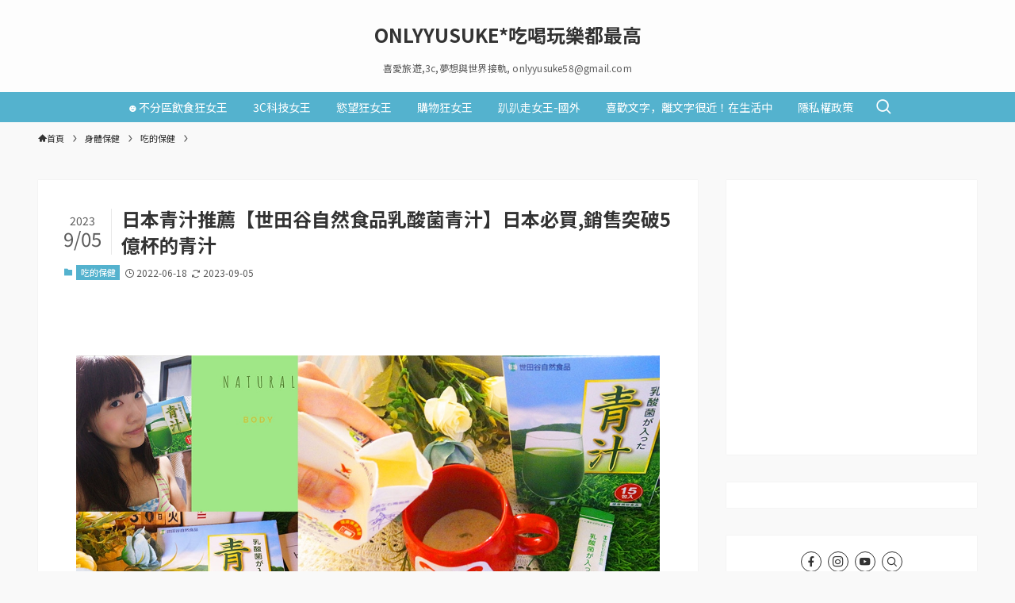

--- FILE ---
content_type: text/html; charset=UTF-8
request_url: https://yusuke.com.tw/blog/post/naturalfood
body_size: 51788
content:
<!DOCTYPE html>
<html lang="zh-TW" prefix="og: https://ogp.me/ns#" data-loaded="false" data-scrolled="false" data-spmenu="closed">
<head>
<meta charset="utf-8">
<meta name="format-detection" content="telephone=no">
<meta http-equiv="X-UA-Compatible" content="IE=edge">
<meta name="viewport" content="width=device-width, viewport-fit=cover">
	<style>img:is([sizes="auto" i], [sizes^="auto," i]) { contain-intrinsic-size: 3000px 1500px }</style>
	<style>li#wp-admin-bar-updates { display: none; } mark, ins { background: transparent!important; } li#wp-admin-bar-rank-math { display: none; } </style>    <script async src="https://pagead2.googlesyndication.com/pagead/js/adsbygoogle.js?client=ca-pub-4021545012034144" crossorigin="anonymous"></script>
    <script async src="https://pagead2.googlesyndication.com/pagead/js/adsbygoogle.js?client=ca-pub-4568956469357837" crossorigin="anonymous"></script>
    <script async src="https://pagead2.googlesyndication.com/pagead/js/adsbygoogle.js?client=ca-pub-3801907256397861" crossorigin="anonymous"></script>
   <!-- Global site tag (gtag.js) - Google Analytics -->
<script async src="https://www.googletagmanager.com/gtag/js?id=UA-103792010-1"></script>
<script>
  window.dataLayer = window.dataLayer || [];
  function gtag(){dataLayer.push(arguments);}
  gtag('js', new Date());

  gtag('config', 'UA-103792010-1');
</script>
<script async src="https://pagead2.googlesyndication.com/pagead/js/adsbygoogle.js?client=ca-pub-4021545012034144"
     crossorigin="anonymous"></script>
<!-- Search Engine Optimization by Rank Math PRO - https://rankmath.com/ -->
<title>日本青汁推薦【世田谷自然食品乳酸菌青汁】日本必買,銷售突破5億杯的青汁 - ONLYYUSUKE*吃喝玩樂都最高</title>
<meta name="description" content="我自己每次去日本一定帶青汁回台。喜歡嘗試不一樣品牌，但曾經喝過草味的青汁讓我後來對青汁都有點卻步。「世田谷自然食品乳酸菌青汁」喝起來居然沒有草味還特別好喝，以前喝青汁我都要捏住鼻子才有勇氣喝下。但這次喝的新品牌世田谷自然食品乳酸菌青汁讓我一喝還想再喝。有時候我也會用搭配牛奶的喝法。"/>
<meta name="robots" content="follow, index, max-snippet:-1, max-video-preview:-1, max-image-preview:large"/>
<link rel="canonical" href="https://yusuke.com.tw/blog/post/naturalfood" />
<meta property="og:locale" content="zh_TW" />
<meta property="og:type" content="article" />
<meta property="og:title" content="日本青汁推薦【世田谷自然食品乳酸菌青汁】日本必買,銷售突破5億杯的青汁 - ONLYYUSUKE*吃喝玩樂都最高" />
<meta property="og:description" content="我自己每次去日本一定帶青汁回台。喜歡嘗試不一樣品牌，但曾經喝過草味的青汁讓我後來對青汁都有點卻步。「世田谷自然食品乳酸菌青汁」喝起來居然沒有草味還特別好喝，以前喝青汁我都要捏住鼻子才有勇氣喝下。但這次喝的新品牌世田谷自然食品乳酸菌青汁讓我一喝還想再喝。有時候我也會用搭配牛奶的喝法。" />
<meta property="og:url" content="https://yusuke.com.tw/blog/post/naturalfood" />
<meta property="og:site_name" content="ONLYYUSUKE*吃喝玩樂都最高" />
<meta property="article:author" content="https://www.facebook.com/OnLyYuSuKe" />
<meta property="article:tag" content="世田谷自然食品乳酸菌青汁" />
<meta property="article:tag" content="世田谷自然食品乳酸菌青汁哪裡買" />
<meta property="article:tag" content="世田谷自然食品台灣" />
<meta property="article:tag" content="世田谷青汁" />
<meta property="article:tag" content="世田谷食品" />
<meta property="article:tag" content="乳酸菌青汁" />
<meta property="article:tag" content="乳酸菌青汁推薦" />
<meta property="article:tag" content="日本青汁" />
<meta property="article:tag" content="日本青汁品牌" />
<meta property="article:tag" content="日本青汁推薦" />
<meta property="article:tag" content="青汁" />
<meta property="article:tag" content="青汁 ptt" />
<meta property="article:tag" content="青汁什麼時候喝" />
<meta property="article:tag" content="青汁哪裡買" />
<meta property="article:tag" content="青汁推薦" />
<meta property="article:tag" content="青汁是什麼" />
<meta property="article:tag" content="青汁評價" />
<meta property="article:section" content="吃的保健" />
<meta property="og:updated_time" content="2023-09-05T16:10:47+08:00" />
<meta property="og:image" content="https://img.yusuke.com.tw/2022/06/1655188686-32a7572949935eca20fad58bc84db9fb.jpg" />
<meta property="og:image:secure_url" content="https://img.yusuke.com.tw/2022/06/1655188686-32a7572949935eca20fad58bc84db9fb.jpg" />
<meta property="og:image:width" content="1338" />
<meta property="og:image:height" content="700" />
<meta property="og:image:alt" content="世田谷自然食品乳酸菌青汁" />
<meta property="og:image:type" content="image/jpeg" />
<meta property="article:published_time" content="2022-06-18T16:46:00+08:00" />
<meta property="article:modified_time" content="2023-09-05T16:10:47+08:00" />
<meta name="twitter:card" content="summary_large_image" />
<meta name="twitter:title" content="日本青汁推薦【世田谷自然食品乳酸菌青汁】日本必買,銷售突破5億杯的青汁 - ONLYYUSUKE*吃喝玩樂都最高" />
<meta name="twitter:description" content="我自己每次去日本一定帶青汁回台。喜歡嘗試不一樣品牌，但曾經喝過草味的青汁讓我後來對青汁都有點卻步。「世田谷自然食品乳酸菌青汁」喝起來居然沒有草味還特別好喝，以前喝青汁我都要捏住鼻子才有勇氣喝下。但這次喝的新品牌世田谷自然食品乳酸菌青汁讓我一喝還想再喝。有時候我也會用搭配牛奶的喝法。" />
<meta name="twitter:image" content="https://img.yusuke.com.tw/2022/06/1655188686-32a7572949935eca20fad58bc84db9fb.jpg" />
<script type="application/ld+json" class="rank-math-schema-pro">{"@context":"https://schema.org","@graph":[{"articleSection":"\u5403\u7684\u4fdd\u5065","headline":"\u65e5\u672c\u9752\u6c41\u63a8\u85a6\u3010\u4e16\u7530\u8c37\u81ea\u7136\u98df\u54c1\u4e73\u9178\u83cc\u9752\u6c41\u3011\u65e5\u672c\u5fc5\u8cb7,\u92b7\u552e\u7a81\u78345\u5104\u676f\u7684\u9752\u6c41 - ONLYYUSUKE*\u5403\u559d\u73a9\u6a02\u90fd\u6700\u9ad8","description":"\u6211\u81ea\u5df1\u6bcf\u6b21\u53bb\u65e5\u672c\u4e00\u5b9a\u5e36\u9752\u6c41\u56de\u53f0\u3002\u559c\u6b61\u5617\u8a66\u4e0d\u4e00\u6a23\u54c1\u724c\uff0c\u4f46\u66fe\u7d93\u559d\u904e\u8349\u5473\u7684\u9752\u6c41\u8b93\u6211\u5f8c\u4f86\u5c0d\u9752\u6c41\u90fd\u6709\u9ede\u537b\u6b65\u3002\u300c\u4e16\u7530\u8c37\u81ea\u7136\u98df\u54c1\u4e73\u9178\u83cc\u9752\u6c41\u300d\u559d\u8d77\u4f86\u5c45\u7136\u6c92\u6709\u8349\u5473\u9084\u7279\u5225\u597d\u559d\uff0c\u4ee5\u524d\u559d\u9752\u6c41\u6211\u90fd\u8981\u634f\u4f4f\u9f3b\u5b50\u624d\u6709\u52c7\u6c23\u559d\u4e0b\u3002\u4f46\u9019\u6b21\u559d\u7684\u65b0\u54c1\u724c\u4e16\u7530\u8c37\u81ea\u7136\u98df\u54c1\u4e73\u9178\u83cc\u9752\u6c41\u8b93\u6211\u4e00\u559d\u9084\u60f3\u518d\u559d\u3002\u6709\u6642\u5019\u6211\u4e5f\u6703\u7528\u642d\u914d\u725b\u5976\u7684\u559d\u6cd5\u3002","keywords":"\u4e16\u7530\u8c37\u81ea\u7136\u98df\u54c1\u4e73\u9178\u83cc\u9752\u6c41","@type":"BlogPosting","author":{"@type":"Person","name":"loveyusuke"},"datePublished":"2022-06-18T16:46:00+08:00","dateModified":"2023-09-05T16:10:47+08:00","image":{"@id":"https://img.yusuke.com.tw/2022/06/1655188686-32a7572949935eca20fad58bc84db9fb.jpg"},"copyrightYear":"2023","name":"\u65e5\u672c\u9752\u6c41\u63a8\u85a6\u3010\u4e16\u7530\u8c37\u81ea\u7136\u98df\u54c1\u4e73\u9178\u83cc\u9752\u6c41\u3011\u65e5\u672c\u5fc5\u8cb7,\u92b7\u552e\u7a81\u78345\u5104\u676f\u7684\u9752\u6c41 - ONLYYUSUKE*\u5403\u559d\u73a9\u6a02\u90fd\u6700\u9ad8","@id":"https://yusuke.com.tw/blog/post/naturalfood#schema-594820","isPartOf":{"@id":"https://yusuke.com.tw/blog/post/naturalfood#webpage"},"publisher":{"@id":"https://yusuke.com.tw/#person"},"inLanguage":"zh-TW","mainEntityOfPage":{"@id":"https://yusuke.com.tw/blog/post/naturalfood#webpage"}},{"@type":["Person","Organization"],"@id":"https://yusuke.com.tw/#person","name":"ONLYYUSUKE*\u5403\u559d\u73a9\u6a02\u90fd\u6700\u9ad8"},{"@type":"WebSite","@id":"https://yusuke.com.tw/#website","url":"https://yusuke.com.tw","name":"ONLYYUSUKE*\u5403\u559d\u73a9\u6a02\u90fd\u6700\u9ad8","alternateName":"YUSUKE","publisher":{"@id":"https://yusuke.com.tw/#person"},"inLanguage":"zh-TW"},{"@type":"ImageObject","@id":"https://img.yusuke.com.tw/2022/06/1655188686-32a7572949935eca20fad58bc84db9fb.jpg","url":"https://img.yusuke.com.tw/2022/06/1655188686-32a7572949935eca20fad58bc84db9fb.jpg","width":"1338","height":"700","caption":"\u4e16\u7530\u8c37\u81ea\u7136\u98df\u54c1\u4e73\u9178\u83cc\u9752\u6c41","inLanguage":"zh-TW"},{"@type":"BreadcrumbList","@id":"https://yusuke.com.tw/blog/post/naturalfood#breadcrumb","itemListElement":[{"@type":"ListItem","position":"1","item":{"@id":"https://yusuke.com.tw","name":"Home"}},{"@type":"ListItem","position":"2","item":{"@id":"https://yusuke.com.tw/blog/category/1378357","name":"\u8eab\u9ad4\u4fdd\u5065"}},{"@type":"ListItem","position":"3","item":{"@id":"https://yusuke.com.tw/blog/category/1378357/%e5%90%83%e7%9a%84%e4%bf%9d%e5%81%a5","name":"\u5403\u7684\u4fdd\u5065"}},{"@type":"ListItem","position":"4","item":{"@id":"https://yusuke.com.tw/blog/post/naturalfood","name":"\u65e5\u672c\u9752\u6c41\u63a8\u85a6\u3010\u4e16\u7530\u8c37\u81ea\u7136\u98df\u54c1\u4e73\u9178\u83cc\u9752\u6c41\u3011\u65e5\u672c\u5fc5\u8cb7,\u92b7\u552e\u7a81\u78345\u5104\u676f\u7684\u9752\u6c41"}}]},{"@type":"WebPage","@id":"https://yusuke.com.tw/blog/post/naturalfood#webpage","url":"https://yusuke.com.tw/blog/post/naturalfood","name":"\u65e5\u672c\u9752\u6c41\u63a8\u85a6\u3010\u4e16\u7530\u8c37\u81ea\u7136\u98df\u54c1\u4e73\u9178\u83cc\u9752\u6c41\u3011\u65e5\u672c\u5fc5\u8cb7,\u92b7\u552e\u7a81\u78345\u5104\u676f\u7684\u9752\u6c41 - ONLYYUSUKE*\u5403\u559d\u73a9\u6a02\u90fd\u6700\u9ad8","datePublished":"2022-06-18T16:46:00+08:00","dateModified":"2023-09-05T16:10:47+08:00","isPartOf":{"@id":"https://yusuke.com.tw/#website"},"primaryImageOfPage":{"@id":"https://img.yusuke.com.tw/2022/06/1655188686-32a7572949935eca20fad58bc84db9fb.jpg"},"inLanguage":"zh-TW","breadcrumb":{"@id":"https://yusuke.com.tw/blog/post/naturalfood#breadcrumb"}},{"@type":"Person","@id":"https://yusuke.com.tw/author/loveyusuke","name":"loveyusuke","url":"https://yusuke.com.tw/author/loveyusuke","image":{"@type":"ImageObject","@id":"https://secure.gravatar.com/avatar/930ca596221213339a7ed79bbd982fcb?s=96&amp;d=mm&amp;r=g","url":"https://secure.gravatar.com/avatar/930ca596221213339a7ed79bbd982fcb?s=96&amp;d=mm&amp;r=g","caption":"loveyusuke","inLanguage":"zh-TW"},"sameAs":["https://yusuke.com.tw/","https://www.facebook.com/OnLyYuSuKe"]},{"@type":"NewsArticle","headline":"\u65e5\u672c\u9752\u6c41\u63a8\u85a6\u3010\u4e16\u7530\u8c37\u81ea\u7136\u98df\u54c1\u4e73\u9178\u83cc\u9752\u6c41\u3011\u65e5\u672c\u5fc5\u8cb7,\u92b7\u552e\u7a81\u78345\u5104\u676f\u7684\u9752\u6c41 - ONLYYUSUKE*\u5403\u559d\u73a9\u6a02\u90fd\u6700\u9ad8","keywords":"\u4e16\u7530\u8c37\u81ea\u7136\u98df\u54c1\u4e73\u9178\u83cc\u9752\u6c41","datePublished":"2022-06-18T16:46:00+08:00","dateModified":"2023-09-05T16:10:47+08:00","articleSection":"\u5403\u7684\u4fdd\u5065","author":{"@id":"https://yusuke.com.tw/author/loveyusuke","name":"loveyusuke"},"publisher":{"@id":"https://yusuke.com.tw/#person"},"description":"\u6211\u81ea\u5df1\u6bcf\u6b21\u53bb\u65e5\u672c\u4e00\u5b9a\u5e36\u9752\u6c41\u56de\u53f0\u3002\u559c\u6b61\u5617\u8a66\u4e0d\u4e00\u6a23\u54c1\u724c\uff0c\u4f46\u66fe\u7d93\u559d\u904e\u8349\u5473\u7684\u9752\u6c41\u8b93\u6211\u5f8c\u4f86\u5c0d\u9752\u6c41\u90fd\u6709\u9ede\u537b\u6b65\u3002\u300c\u4e16\u7530\u8c37\u81ea\u7136\u98df\u54c1\u4e73\u9178\u83cc\u9752\u6c41\u300d\u559d\u8d77\u4f86\u5c45\u7136\u6c92\u6709\u8349\u5473\u9084\u7279\u5225\u597d\u559d\uff0c\u4ee5\u524d\u559d\u9752\u6c41\u6211\u90fd\u8981\u634f\u4f4f\u9f3b\u5b50\u624d\u6709\u52c7\u6c23\u559d\u4e0b\u3002\u4f46\u9019\u6b21\u559d\u7684\u65b0\u54c1\u724c\u4e16\u7530\u8c37\u81ea\u7136\u98df\u54c1\u4e73\u9178\u83cc\u9752\u6c41\u8b93\u6211\u4e00\u559d\u9084\u60f3\u518d\u559d\u3002\u6709\u6642\u5019\u6211\u4e5f\u6703\u7528\u642d\u914d\u725b\u5976\u7684\u559d\u6cd5\u3002","copyrightYear":"2023","copyrightHolder":{"@id":"https://yusuke.com.tw/#person"},"name":"\u65e5\u672c\u9752\u6c41\u63a8\u85a6\u3010\u4e16\u7530\u8c37\u81ea\u7136\u98df\u54c1\u4e73\u9178\u83cc\u9752\u6c41\u3011\u65e5\u672c\u5fc5\u8cb7,\u92b7\u552e\u7a81\u78345\u5104\u676f\u7684\u9752\u6c41 - ONLYYUSUKE*\u5403\u559d\u73a9\u6a02\u90fd\u6700\u9ad8","@id":"https://yusuke.com.tw/blog/post/naturalfood#richSnippet","isPartOf":{"@id":"https://yusuke.com.tw/blog/post/naturalfood#webpage"},"image":{"@id":"https://img.yusuke.com.tw/2022/06/1655188686-32a7572949935eca20fad58bc84db9fb.jpg"},"inLanguage":"zh-TW","mainEntityOfPage":{"@id":"https://yusuke.com.tw/blog/post/naturalfood#webpage"}}]}</script>
<!-- /Rank Math WordPress SEO plugin -->

<link rel='dns-prefetch' href='//stats.wp.com' />
<link rel='preconnect' href='//c0.wp.com' />
<link rel="alternate" type="application/rss+xml" title="訂閱《ONLYYUSUKE*吃喝玩樂都最高》&raquo; 資訊提供" href="https://yusuke.com.tw/feed" />
<link rel="alternate" type="application/rss+xml" title="訂閱《ONLYYUSUKE*吃喝玩樂都最高》&raquo; 留言的資訊提供" href="https://yusuke.com.tw/comments/feed" />
<link rel="alternate" type="application/rss+xml" title="訂閱《ONLYYUSUKE*吃喝玩樂都最高 》&raquo;〈日本青汁推薦【世田谷自然食品乳酸菌青汁】日本必買,銷售突破5億杯的青汁〉留言的資訊提供" href="https://yusuke.com.tw/blog/post/naturalfood/feed" />
<!-- yusuke.com.tw is managing ads with Advanced Ads --><script id="yusuk-ready">
			window.advanced_ads_ready=function(e,a){a=a||"complete";var d=function(e){return"interactive"===a?"loading"!==e:"complete"===e};d(document.readyState)?e():document.addEventListener("readystatechange",(function(a){d(a.target.readyState)&&e()}),{once:"interactive"===a})},window.advanced_ads_ready_queue=window.advanced_ads_ready_queue||[];		</script>
		<link rel='stylesheet' id='jetpack_related-posts-css' href='https://c0.wp.com/p/jetpack/14.4.1/modules/related-posts/related-posts.css' type='text/css' media='all' />
<style id='wp-block-image-inline-css' type='text/css'>
.wp-block-image a{display:inline-block}.wp-block-image img{box-sizing:border-box;height:auto;max-width:100%;vertical-align:bottom}@media (prefers-reduced-motion:no-preference){.wp-block-image img.hide{visibility:hidden}.wp-block-image img.show{animation:show-content-image .4s}}.wp-block-image[style*=border-radius] img,.wp-block-image[style*=border-radius]>a{border-radius:inherit}.wp-block-image.has-custom-border img{box-sizing:border-box}.wp-block-image.aligncenter{text-align:center}.wp-block-image.alignfull a,.wp-block-image.alignwide a{width:100%}.wp-block-image.alignfull img,.wp-block-image.alignwide img{height:auto;width:100%}.wp-block-image .aligncenter,.wp-block-image .alignleft,.wp-block-image .alignright,.wp-block-image.aligncenter,.wp-block-image.alignleft,.wp-block-image.alignright{display:table}.wp-block-image .aligncenter>figcaption,.wp-block-image .alignleft>figcaption,.wp-block-image .alignright>figcaption,.wp-block-image.aligncenter>figcaption,.wp-block-image.alignleft>figcaption,.wp-block-image.alignright>figcaption{caption-side:bottom;display:table-caption}.wp-block-image .alignleft{float:left;margin:.5em 1em .5em 0}.wp-block-image .alignright{float:right;margin:.5em 0 .5em 1em}.wp-block-image .aligncenter{margin-left:auto;margin-right:auto}.wp-block-image :where(figcaption){margin-bottom:1em;margin-top:.5em}.wp-block-image.is-style-circle-mask img{border-radius:9999px}@supports ((-webkit-mask-image:none) or (mask-image:none)) or (-webkit-mask-image:none){.wp-block-image.is-style-circle-mask img{border-radius:0;-webkit-mask-image:url('data:image/svg+xml;utf8,<svg viewBox="0 0 100 100" xmlns="http://www.w3.org/2000/svg"><circle cx="50" cy="50" r="50"/></svg>');mask-image:url('data:image/svg+xml;utf8,<svg viewBox="0 0 100 100" xmlns="http://www.w3.org/2000/svg"><circle cx="50" cy="50" r="50"/></svg>');mask-mode:alpha;-webkit-mask-position:center;mask-position:center;-webkit-mask-repeat:no-repeat;mask-repeat:no-repeat;-webkit-mask-size:contain;mask-size:contain}}:root :where(.wp-block-image.is-style-rounded img,.wp-block-image .is-style-rounded img){border-radius:9999px}.wp-block-image figure{margin:0}.wp-lightbox-container{display:flex;flex-direction:column;position:relative}.wp-lightbox-container img{cursor:zoom-in}.wp-lightbox-container img:hover+button{opacity:1}.wp-lightbox-container button{align-items:center;-webkit-backdrop-filter:blur(16px) saturate(180%);backdrop-filter:blur(16px) saturate(180%);background-color:#5a5a5a40;border:none;border-radius:4px;cursor:zoom-in;display:flex;height:20px;justify-content:center;opacity:0;padding:0;position:absolute;right:16px;text-align:center;top:16px;transition:opacity .2s ease;width:20px;z-index:100}.wp-lightbox-container button:focus-visible{outline:3px auto #5a5a5a40;outline:3px auto -webkit-focus-ring-color;outline-offset:3px}.wp-lightbox-container button:hover{cursor:pointer;opacity:1}.wp-lightbox-container button:focus{opacity:1}.wp-lightbox-container button:focus,.wp-lightbox-container button:hover,.wp-lightbox-container button:not(:hover):not(:active):not(.has-background){background-color:#5a5a5a40;border:none}.wp-lightbox-overlay{box-sizing:border-box;cursor:zoom-out;height:100vh;left:0;overflow:hidden;position:fixed;top:0;visibility:hidden;width:100%;z-index:100000}.wp-lightbox-overlay .close-button{align-items:center;cursor:pointer;display:flex;justify-content:center;min-height:40px;min-width:40px;padding:0;position:absolute;right:calc(env(safe-area-inset-right) + 16px);top:calc(env(safe-area-inset-top) + 16px);z-index:5000000}.wp-lightbox-overlay .close-button:focus,.wp-lightbox-overlay .close-button:hover,.wp-lightbox-overlay .close-button:not(:hover):not(:active):not(.has-background){background:none;border:none}.wp-lightbox-overlay .lightbox-image-container{height:var(--wp--lightbox-container-height);left:50%;overflow:hidden;position:absolute;top:50%;transform:translate(-50%,-50%);transform-origin:top left;width:var(--wp--lightbox-container-width);z-index:9999999999}.wp-lightbox-overlay .wp-block-image{align-items:center;box-sizing:border-box;display:flex;height:100%;justify-content:center;margin:0;position:relative;transform-origin:0 0;width:100%;z-index:3000000}.wp-lightbox-overlay .wp-block-image img{height:var(--wp--lightbox-image-height);min-height:var(--wp--lightbox-image-height);min-width:var(--wp--lightbox-image-width);width:var(--wp--lightbox-image-width)}.wp-lightbox-overlay .wp-block-image figcaption{display:none}.wp-lightbox-overlay button{background:none;border:none}.wp-lightbox-overlay .scrim{background-color:#fff;height:100%;opacity:.9;position:absolute;width:100%;z-index:2000000}.wp-lightbox-overlay.active{animation:turn-on-visibility .25s both;visibility:visible}.wp-lightbox-overlay.active img{animation:turn-on-visibility .35s both}.wp-lightbox-overlay.show-closing-animation:not(.active){animation:turn-off-visibility .35s both}.wp-lightbox-overlay.show-closing-animation:not(.active) img{animation:turn-off-visibility .25s both}@media (prefers-reduced-motion:no-preference){.wp-lightbox-overlay.zoom.active{animation:none;opacity:1;visibility:visible}.wp-lightbox-overlay.zoom.active .lightbox-image-container{animation:lightbox-zoom-in .4s}.wp-lightbox-overlay.zoom.active .lightbox-image-container img{animation:none}.wp-lightbox-overlay.zoom.active .scrim{animation:turn-on-visibility .4s forwards}.wp-lightbox-overlay.zoom.show-closing-animation:not(.active){animation:none}.wp-lightbox-overlay.zoom.show-closing-animation:not(.active) .lightbox-image-container{animation:lightbox-zoom-out .4s}.wp-lightbox-overlay.zoom.show-closing-animation:not(.active) .lightbox-image-container img{animation:none}.wp-lightbox-overlay.zoom.show-closing-animation:not(.active) .scrim{animation:turn-off-visibility .4s forwards}}@keyframes show-content-image{0%{visibility:hidden}99%{visibility:hidden}to{visibility:visible}}@keyframes turn-on-visibility{0%{opacity:0}to{opacity:1}}@keyframes turn-off-visibility{0%{opacity:1;visibility:visible}99%{opacity:0;visibility:visible}to{opacity:0;visibility:hidden}}@keyframes lightbox-zoom-in{0%{transform:translate(calc((-100vw + var(--wp--lightbox-scrollbar-width))/2 + var(--wp--lightbox-initial-left-position)),calc(-50vh + var(--wp--lightbox-initial-top-position))) scale(var(--wp--lightbox-scale))}to{transform:translate(-50%,-50%) scale(1)}}@keyframes lightbox-zoom-out{0%{transform:translate(-50%,-50%) scale(1);visibility:visible}99%{visibility:visible}to{transform:translate(calc((-100vw + var(--wp--lightbox-scrollbar-width))/2 + var(--wp--lightbox-initial-left-position)),calc(-50vh + var(--wp--lightbox-initial-top-position))) scale(var(--wp--lightbox-scale));visibility:hidden}}
</style>
<style id='wp-block-paragraph-inline-css' type='text/css'>
.is-small-text{font-size:.875em}.is-regular-text{font-size:1em}.is-large-text{font-size:2.25em}.is-larger-text{font-size:3em}.has-drop-cap:not(:focus):first-letter{float:left;font-size:8.4em;font-style:normal;font-weight:100;line-height:.68;margin:.05em .1em 0 0;text-transform:uppercase}body.rtl .has-drop-cap:not(:focus):first-letter{float:none;margin-left:.1em}p.has-drop-cap.has-background{overflow:hidden}:root :where(p.has-background){padding:1.25em 2.375em}:where(p.has-text-color:not(.has-link-color)) a{color:inherit}p.has-text-align-left[style*="writing-mode:vertical-lr"],p.has-text-align-right[style*="writing-mode:vertical-rl"]{rotate:180deg}
</style>
<style id='wp-block-heading-inline-css' type='text/css'>
h1.has-background,h2.has-background,h3.has-background,h4.has-background,h5.has-background,h6.has-background{padding:1.25em 2.375em}h1.has-text-align-left[style*=writing-mode]:where([style*=vertical-lr]),h1.has-text-align-right[style*=writing-mode]:where([style*=vertical-rl]),h2.has-text-align-left[style*=writing-mode]:where([style*=vertical-lr]),h2.has-text-align-right[style*=writing-mode]:where([style*=vertical-rl]),h3.has-text-align-left[style*=writing-mode]:where([style*=vertical-lr]),h3.has-text-align-right[style*=writing-mode]:where([style*=vertical-rl]),h4.has-text-align-left[style*=writing-mode]:where([style*=vertical-lr]),h4.has-text-align-right[style*=writing-mode]:where([style*=vertical-rl]),h5.has-text-align-left[style*=writing-mode]:where([style*=vertical-lr]),h5.has-text-align-right[style*=writing-mode]:where([style*=vertical-rl]),h6.has-text-align-left[style*=writing-mode]:where([style*=vertical-lr]),h6.has-text-align-right[style*=writing-mode]:where([style*=vertical-rl]){rotate:180deg}
</style>
<link rel='stylesheet' id='swell_swiper-css' href='https://yusuke.com.tw/wp-content/themes/swell/build/css/plugins/swiper.css?ver=2.7.4.1' type='text/css' media='all' />
<style id='wp-block-library-inline-css' type='text/css'>
:root{--wp-admin-theme-color:#007cba;--wp-admin-theme-color--rgb:0,124,186;--wp-admin-theme-color-darker-10:#006ba1;--wp-admin-theme-color-darker-10--rgb:0,107,161;--wp-admin-theme-color-darker-20:#005a87;--wp-admin-theme-color-darker-20--rgb:0,90,135;--wp-admin-border-width-focus:2px;--wp-block-synced-color:#7a00df;--wp-block-synced-color--rgb:122,0,223;--wp-bound-block-color:var(--wp-block-synced-color)}@media (min-resolution:192dpi){:root{--wp-admin-border-width-focus:1.5px}}.wp-element-button{cursor:pointer}:root{--wp--preset--font-size--normal:16px;--wp--preset--font-size--huge:42px}:root .has-very-light-gray-background-color{background-color:#eee}:root .has-very-dark-gray-background-color{background-color:#313131}:root .has-very-light-gray-color{color:#eee}:root .has-very-dark-gray-color{color:#313131}:root .has-vivid-green-cyan-to-vivid-cyan-blue-gradient-background{background:linear-gradient(135deg,#00d084,#0693e3)}:root .has-purple-crush-gradient-background{background:linear-gradient(135deg,#34e2e4,#4721fb 50%,#ab1dfe)}:root .has-hazy-dawn-gradient-background{background:linear-gradient(135deg,#faaca8,#dad0ec)}:root .has-subdued-olive-gradient-background{background:linear-gradient(135deg,#fafae1,#67a671)}:root .has-atomic-cream-gradient-background{background:linear-gradient(135deg,#fdd79a,#004a59)}:root .has-nightshade-gradient-background{background:linear-gradient(135deg,#330968,#31cdcf)}:root .has-midnight-gradient-background{background:linear-gradient(135deg,#020381,#2874fc)}.has-regular-font-size{font-size:1em}.has-larger-font-size{font-size:2.625em}.has-normal-font-size{font-size:var(--wp--preset--font-size--normal)}.has-huge-font-size{font-size:var(--wp--preset--font-size--huge)}.has-text-align-center{text-align:center}.has-text-align-left{text-align:left}.has-text-align-right{text-align:right}#end-resizable-editor-section{display:none}.aligncenter{clear:both}.items-justified-left{justify-content:flex-start}.items-justified-center{justify-content:center}.items-justified-right{justify-content:flex-end}.items-justified-space-between{justify-content:space-between}.screen-reader-text{border:0;clip:rect(1px,1px,1px,1px);clip-path:inset(50%);height:1px;margin:-1px;overflow:hidden;padding:0;position:absolute;width:1px;word-wrap:normal!important}.screen-reader-text:focus{background-color:#ddd;clip:auto!important;clip-path:none;color:#444;display:block;font-size:1em;height:auto;left:5px;line-height:normal;padding:15px 23px 14px;text-decoration:none;top:5px;width:auto;z-index:100000}html :where(.has-border-color){border-style:solid}html :where([style*=border-top-color]){border-top-style:solid}html :where([style*=border-right-color]){border-right-style:solid}html :where([style*=border-bottom-color]){border-bottom-style:solid}html :where([style*=border-left-color]){border-left-style:solid}html :where([style*=border-width]){border-style:solid}html :where([style*=border-top-width]){border-top-style:solid}html :where([style*=border-right-width]){border-right-style:solid}html :where([style*=border-bottom-width]){border-bottom-style:solid}html :where([style*=border-left-width]){border-left-style:solid}html :where(img[class*=wp-image-]){height:auto;max-width:100%}:where(figure){margin:0 0 1em}html :where(.is-position-sticky){--wp-admin--admin-bar--position-offset:var(--wp-admin--admin-bar--height,0px)}@media screen and (max-width:600px){html :where(.is-position-sticky){--wp-admin--admin-bar--position-offset:0px}}
</style>
<link rel='stylesheet' id='swell-icons-css' href='https://yusuke.com.tw/wp-content/themes/swell/build/css/swell-icons.css?ver=2.7.4.1' type='text/css' media='all' />
<style id='main_style-inline-css' type='text/css'>
.c-infoBar__btn,.is-style-btn_shiny a{overflow:hidden;position:relative;transition:opacity .25s,-webkit-transform .25s;transition:opacity .25s,transform .25s;transition:opacity .25s,transform .25s,-webkit-transform .25s;z-index:0}.c-infoBar__btn:before,.is-style-btn_shiny a:before{background-image:linear-gradient(90deg,hsla(0,0%,100%,0),hsla(0,0%,100%,.6) 80%,hsla(0,0%,100%,0));content:"";height:200px;left:-120px;position:absolute;top:50%;-webkit-transform:translateY(-50%) rotate(25deg);transform:translateY(-50%) rotate(25deg);width:80px}.c-infoBar__btn:after,.is-style-btn_shiny a:after{-webkit-animation-duration:3s;animation-duration:3s;-webkit-animation-iteration-count:infinite;animation-iteration-count:infinite;-webkit-animation-name:shiny_btn;animation-name:shiny_btn;-webkit-animation-timing-function:ease-in-out;animation-timing-function:ease-in-out;background-image:linear-gradient(100deg,hsla(0,0%,100%,0),#fff);content:"";height:100%;left:-100px;position:absolute;top:0;width:50px}.c-infoBar__btn:hover,.is-style-btn_shiny a:hover{-webkit-transform:translateY(2px);transform:translateY(2px)}.c-infoBar__btn:hover:before,.is-style-btn_shiny a:hover:before{left:110%;transition:.25s ease-in-out}.c-infoBar__btn:hover:after,.is-style-btn_shiny a:hover:after{-webkit-animation:none;animation:none}#fix_bottom_menu:before,.c-infoBar:before,.c-mvBtn__btn:before,.l-fixHeader:before,.p-spMenu__inner:before,[data-type=type1] .p-blogCard__inner:before{content:"";height:100%;left:0;position:absolute;top:0;width:100%;z-index:0}.wp-block-image.is-style-shadow img,.wp-block-video.is-style-shadow video,img.shadow{box-shadow:0 2px 8px rgba(0,0,0,.1),0 4px 8px -4px rgba(0,0,0,.2)}.w-pageTop,.w-singleBottom,.w-singleTop{margin:2em 0}.c-categoryList:before,.c-tagList:before,.c-taxList:before,code.dir_name:before,code.file_name:before{-webkit-font-smoothing:antialiased;-moz-osx-font-smoothing:grayscale;font-family:icomoon!important;font-style:normal;font-variant:normal;font-weight:400;line-height:1;text-transform:none}.c-categoryList__separation:after,.p-breadcrumb__item:after{background-color:currentColor;-webkit-clip-path:polygon(45% 9%,75% 51%,45% 90%,30% 90%,60% 50%,30% 10%);clip-path:polygon(45% 9%,75% 51%,45% 90%,30% 90%,60% 50%,30% 10%);content:"";display:block;height:10px;margin:0 8px;opacity:.8;width:10px}@-webkit-keyframes flash{0%{opacity:.6}to{opacity:1}}@keyframes flash{0%{opacity:.6}to{opacity:1}}@-webkit-keyframes FadeIn{to{opacity:1}}@keyframes FadeIn{to{opacity:1}}@-webkit-keyframes FadeInFromX{to{opacity:1;-webkit-transform:translateX(0);transform:translateX(0)}}@keyframes FadeInFromX{to{opacity:1;-webkit-transform:translateX(0);transform:translateX(0)}}@-webkit-keyframes FadeInFromY{to{opacity:1;-webkit-transform:translateY(0);transform:translateY(0)}}@keyframes FadeInFromY{to{opacity:1;-webkit-transform:translateY(0);transform:translateY(0)}}@-webkit-keyframes flowing_text{to{-webkit-transform:translateX(-100%);transform:translateX(-100%)}}@keyframes flowing_text{to{-webkit-transform:translateX(-100%);transform:translateX(-100%)}}@-webkit-keyframes shiny_btn{0%{opacity:0;-webkit-transform:scale(0) rotate(25deg);transform:scale(0) rotate(25deg)}84%{opacity:0;-webkit-transform:scale(0) rotate(25deg);transform:scale(0) rotate(25deg)}85%{opacity:.9;-webkit-transform:scale(1) rotate(25deg);transform:scale(1) rotate(25deg)}to{opacity:0;-webkit-transform:scale(50) rotate(25deg);transform:scale(50) rotate(25deg)}}@keyframes shiny_btn{0%{opacity:0;-webkit-transform:scale(0) rotate(25deg);transform:scale(0) rotate(25deg)}84%{opacity:0;-webkit-transform:scale(0) rotate(25deg);transform:scale(0) rotate(25deg)}85%{opacity:.9;-webkit-transform:scale(1) rotate(25deg);transform:scale(1) rotate(25deg)}to{opacity:0;-webkit-transform:scale(50) rotate(25deg);transform:scale(50) rotate(25deg)}}@-webkit-keyframes leftToRight{0%{-webkit-transform:scale(1.1) translateX(-1%);transform:scale(1.1) translateX(-1%)}to{-webkit-transform:scale(1.1) translateX(1%);transform:scale(1.1) translateX(1%)}}@keyframes leftToRight{0%{-webkit-transform:scale(1.1) translateX(-1%);transform:scale(1.1) translateX(-1%)}to{-webkit-transform:scale(1.1) translateX(1%);transform:scale(1.1) translateX(1%)}}@-webkit-keyframes zoomUp{0%{-webkit-transform:scale(1);transform:scale(1)}to{-webkit-transform:scale(1.1);transform:scale(1.1)}}@keyframes zoomUp{0%{-webkit-transform:scale(1);transform:scale(1)}to{-webkit-transform:scale(1.1);transform:scale(1.1)}}@-webkit-keyframes FloatVertical{0%{-webkit-transform:translate3d(0,4px,0);transform:translate3d(0,4px,0)}50%{-webkit-transform:translate3d(0,-4px,0);transform:translate3d(0,-4px,0)}to{-webkit-transform:translate3d(0,4px,0);transform:translate3d(0,4px,0)}}@keyframes FloatVertical{0%{-webkit-transform:translate3d(0,4px,0);transform:translate3d(0,4px,0)}50%{-webkit-transform:translate3d(0,-4px,0);transform:translate3d(0,-4px,0)}to{-webkit-transform:translate3d(0,4px,0);transform:translate3d(0,4px,0)}}@-webkit-keyframes FloatHorizontal{0%{-webkit-transform:translate3d(4px,0,0);transform:translate3d(4px,0,0)}50%{-webkit-transform:translate3d(-4px,0,0);transform:translate3d(-4px,0,0)}to{-webkit-transform:translate3d(4px,0,0);transform:translate3d(4px,0,0)}}@keyframes FloatHorizontal{0%{-webkit-transform:translate3d(4px,0,0);transform:translate3d(4px,0,0)}50%{-webkit-transform:translate3d(-4px,0,0);transform:translate3d(-4px,0,0)}to{-webkit-transform:translate3d(4px,0,0);transform:translate3d(4px,0,0)}}:root{--color_border:hsla(0,0%,78%,.5);--color_gray:hsla(0,0%,78%,.15);--swl-color_hov_gray:rgba(3,2,2,.05);--swl-color_shadow:rgba(0,0,0,.12);--swl-fz--root:3.6vw;--swl-fz--side:var(--swl-fz--root);--swl-block-margin:2em;--swl-sidebar_width:280px;--swl-sidebar_margin:24px;--swl-pad_post_content:0px;--swl-pad_container:4vw;--swl-h2-margin--x:-2vw;--swl-box_shadow:0 2px 4px rgba(0,0,0,.05),0 4px 4px -4px rgba(0,0,0,.1);--swl-img_shadow:0 2px 8px rgba(0,0,0,.1),0 4px 8px -4px rgba(0,0,0,.2);--swl-btn_shadow:0 2px 2px rgba(0,0,0,.1),0 4px 8px -4px rgba(0,0,0,.2);--swl-text_color--black:#333;--swl-text_color--white:#fff;--swl-fz--xs:.75em;--swl-fz--small:.9em;--swl-fz--normal:1rem;--swl-fz--medium:1.1em;--swl-fz--large:1.25em;--swl-fz--huge:1.6em;--swl-list-padding--left:1.5em;--swl-list-padding--has_bg:1em 1em 1em 1.75em}html{font-size:var(--swl-fz--root)}.c-plainBtn{-webkit-appearance:none;-moz-appearance:none;-o-appearance:none;appearance:none;background-color:transparent;border:none;box-shadow:none}*,.c-plainBtn{margin:0;padding:0}*{box-sizing:border-box;font-family:inherit;font-size:inherit;line-height:inherit}:after,:before{box-sizing:inherit;text-decoration:inherit;vertical-align:inherit}b,strong{font-weight:700}sub,sup{font-size:smaller}ruby>rt{font-size:50%}main{display:block}ol,ul{list-style:none}blockquote,q{quotes:none}blockquote:after,blockquote:before,q:after,q:before{content:none}table{border-collapse:collapse;border-spacing:0}td,th{word-break:break-all}img{border-style:none;height:auto;max-width:100%}video{outline:none}code,pre{-moz-tab-size:4;-o-tab-size:4;tab-size:4}svg:not([fill]){fill:currentColor}[hidden]{display:none}button,input,optgroup,select,textarea{font-family:inherit;font-size:inherit;line-height:inherit}button,input{overflow:visible}button,select{text-transform:none}[type=button],[type=reset],[type=submit],button{-webkit-appearance:button;cursor:pointer;display:inline-block}[role=button]{cursor:pointer}fieldset{padding:.35em .75em .625em}legend{box-sizing:border-box;color:inherit;display:table;max-width:100%;padding:0;white-space:normal}button,input,select,textarea{background-color:#f7f7f7;border:1px solid hsla(0,0%,78%,.5);border-radius:0;color:#333;padding:.25em .5em}[type=color]{padding:0}[type=range]{vertical-align:middle}[aria-busy=true]{cursor:progress}[aria-controls]{cursor:pointer}[aria-disabled]{cursor:default}html{letter-spacing:var(--swl-letter_spacing,normal)}body{word-wrap:break-word;-webkit-text-size-adjust:100%;background-color:var(--color_bg);color:var(--color_text);font-family:var(--swl-font_family);font-size:1rem;font-weight:var(--swl-font_weight);line-height:1.6;max-width:100%;min-width:100%;overflow-wrap:break-word;overflow-x:hidden;position:relative}a{color:var(--color_link)}.swl-inline-color{--color_link:currentColor}#lp-content .post_content,#main_content .post_content{font-size:var(--swl-fz--content,16px)}[data-spmenu=opened] #wpadminbar{z-index:1}#fix_bottom_menu{bottom:-60px;display:none;left:0;position:fixed}[data-spmenu=opened] body>.adsbygoogle{top:-140px!important}.-index-off .widget_swell_index,.-index-off [data-onclick=toggleIndex]{display:none}.-index-off .widget_swell_index+.c-widget{margin-top:0!important}.l-article{max-width:var(--article_size);padding-left:0;padding-right:0}.-sidebar-off .l-article,.lp-content .l-article{margin-left:auto;margin-right:auto}#body_wrap{max-width:100%;position:relative;z-index:1}#body_wrap.-bg-fix{z-index:1}#body_wrap.-bg-fix:before{content:"";height:100%;left:0;position:fixed;top:0;width:100%;z-index:-1}.admin-bar{--swl-adminbarH:var(--wp-admin--admin-bar--height,32px)}.l-container{margin-left:auto;margin-right:auto;max-width:calc(var(--container_size, 0px) + var(--swl-pad_container, 0px)*2);padding-left:var(--swl-pad_container,0);padding-right:var(--swl-pad_container,0)}.l-content{margin:0 auto 6em;padding-top:2em;position:relative;z-index:1}.l-fixHeader{left:0;margin-top:var(--swl-adminbarH,0);opacity:0;position:fixed;top:0;-webkit-transform:translateY(calc(var(--swl-fix_headerH, 100px)*-1));transform:translateY(calc(var(--swl-fix_headerH, 100px)*-1));visibility:hidden;width:100%;z-index:101}.l-fixHeader[data-ready]{transition:all .5s}.l-fixHeader:before{background:var(--color_header_bg);display:block}.c-smallNavTitle{color:inherit;font-size:10px;line-height:1;opacity:.6}.sub-menu .c-smallNavTitle{display:none}.c-gnav{display:flex;height:100%;text-align:center}.c-gnav a{text-decoration:none}.c-gnav .ttl{color:inherit;line-height:1;position:relative;z-index:1}.c-gnav>.menu-item{height:100%;position:relative}.c-gnav>.menu-item:hover>.sub-menu{opacity:1;visibility:visible}.c-gnav>.menu-item>a{color:inherit;display:flex;flex-direction:column;height:100%;justify-content:center;padding:0 12px;position:relative;white-space:nowrap}.c-gnav>.menu-item>a .ttl{display:block;font-size:14px}.c-gnav>.menu-item>a:after{bottom:0;content:"";display:block;left:0;position:absolute;transition:width .25s,height .25s,-webkit-transform .25s;transition:transform .25s,width .25s,height .25s;transition:transform .25s,width .25s,height .25s,-webkit-transform .25s}.c-gnav>.menu-item>a .c-submenuToggleBtn{display:none}.c-gnav>.menu-item>.sub-menu{left:50%;top:100%;-webkit-transform:translateX(-50%);transform:translateX(-50%)}.c-gnav .sub-menu{box-shadow:0 2px 4px rgba(0,0,0,.1);opacity:0;position:absolute;text-align:left;transition:opacity .25s,visibility .25s;visibility:hidden;width:15em;z-index:1}.c-gnav .sub-menu li{position:relative}.c-gnav .sub-menu .ttl{font-size:.9em;left:0;position:relative;transition:left .25s}.c-gnav .sub-menu a{color:inherit;display:block;padding:.5em .75em;position:relative}.c-gnav .sub-menu a:hover{background-color:var(--swl-color_hov_gray)}.c-gnav__sBtn{color:inherit;display:flex;flex-direction:column;height:100%;justify-content:center;padding:0 12px;width:auto}.c-gnav__sBtn .icon-search{font-size:20px}.l-header{background:var(--color_header_bg);left:0;top:0;z-index:100}.l-header,.l-header__inner{position:relative;width:100%}.l-header__inner{color:var(--color_header_text);z-index:1}.l-header__inner .c-catchphrase{letter-spacing:var(--swl-letter_spacing,.2px)}.l-header__logo{line-height:1}.c-headLogo.-txt{align-items:center;display:flex}.c-headLogo__link{display:block;text-decoration:none}.-img .c-headLogo__link{height:100%}.-txt .c-headLogo__link{color:inherit;display:block;font-size:5vw;font-weight:700}.c-headLogo__img{height:100%;-o-object-fit:contain;object-fit:contain;width:auto}.w-header{align-items:center;display:flex}.l-header__customBtn,.l-header__menuBtn{height:var(--logo_size_sp);line-height:1.25;text-align:center;width:var(--logo_size_sp)}.l-mainContent{position:static!important;width:100%}.-sidebar-on .l-mainContent{max-width:100%}.l-mainContent__inner>:first-child,.l-parent>:first-child,.post_content>:first-child{margin-top:0!important}.l-mainContent__inner>:last-child,.l-parent>:last-child,.post_content>:last-child{margin-bottom:0!important}.l-scrollObserver{display:block;height:1px;left:0;pointer-events:none;position:absolute;top:100px;visibility:hidden;width:100%;z-index:1000}#sidebar{font-size:var(--swl-fz--side);position:relative}.c-blogLink{--the-ison-size:1em;align-items:center;display:flex;gap:.5em;line-height:1.5;text-decoration:none}.c-blogLink__icon{flex:0 0 auto;text-decoration:none}.c-blogLink__icon .__svg{height:var(--the-ison-size);width:var(--the-ison-size)}.c-blogLink[data-style=text]{--the-ison-size:.9em}.c-blogLink[data-style=text] .c-blogLink__icon{border:1px solid;border-radius:50%;display:inline-flex;flex:0 0 auto;padding:4px}.c-blogLink[data-style=text] .c-blogLink__text{text-decoration:underline}.c-blogLink[data-style=slim]{--the-ison-size:1.2em;align-items:stretch;border-radius:6px;box-shadow:0 1px 3px 1px rgba(0,0,0,.1);color:inherit;gap:0;overflow:hidden}.c-blogLink[data-style=slim] .c-blogLink__icon{align-items:center;background-color:#e6e9ea;border:2px solid #fff;border-radius:inherit;color:#34383f;display:flex;justify-content:center;transition:color .25s,background-color .25s;width:3.25em}.c-blogLink[data-style=slim] .c-blogLink__text{padding:1em .75em}.c-blogLink[data-style=slim]:hover .c-blogLink__icon{background-color:#34383f;color:#fff}.c-listMenu li{margin:0;position:relative}.c-listMenu a{border-bottom:1px solid var(--color_border);color:inherit;display:block;line-height:1.4;position:relative;text-decoration:none}.c-listMenu a:hover{background-color:var(--swl-color_hov_gray)}.c-taxList:before{content:"\e92f";margin-right:.4em}.c-categoryList{color:var(--color_main)}.c-categoryList:before{content:"\e92f";margin-right:.4em}.c-tagList:before{color:inherit;content:"\e935";margin-right:.4em}.c-categoryList__link,.c-tagList__link,.c-taxList__link{display:block;line-height:1;margin:.25em .25em .25em 0;padding:4px .5em;text-decoration:none}.c-tagList__link{background:#f7f7f7;color:#333}.c-categoryList__link{background-color:var(--color_main);color:#fff}.c-taxList__link{background:#f7f7f7;color:#333}.l-mainContent .c-categoryList__link.-current{background:none;box-shadow:inset 0 0 0 1px currentColor;color:inherit}.l-topTitleArea .c-categoryList__link.-current{border:none;padding:0}.c-categoryList__separation{display:block;line-height:1;margin-right:.25em}.c-filterLayer:after,.c-filterLayer:before,.c-filterLayer__img{height:100%;left:0;position:absolute;top:0;width:100%}.c-filterLayer{z-index:0}.c-filterLayer:before{z-index:1}.c-filterLayer:after{display:block;z-index:2}.c-filterLayer.-texture-dot:after{background-color:rgba(0,0,0,.1);background-image:url([data-uri]);background-size:2px;content:"";opacity:.5}.c-filterLayer.-texture-brushed:after{background-image:url(https://yusuke.com.tw/wp-content/themes/swell/assets//img/texture/white-brushed.png);content:"";opacity:.5}.c-filterLayer__img{z-index:0}.-filter-blur>.c-filterLayer__img{-webkit-filter:blur(4px);filter:blur(4px);height:calc(100% + 8px);left:-4px;top:-4px;width:calc(100% + 8px)}.-filter-glay>.c-filterLayer__img{-webkit-filter:grayscale(60%);filter:grayscale(60%)}.c-fixBtn{align-items:center;background:#fff;border:1px solid var(--color_main);border-radius:var(--swl-radius--8,0);box-shadow:var(--swl-box_shadow);color:var(--color_main);cursor:pointer;display:flex;flex-direction:column;height:52px;justify-content:center;letter-spacing:normal;line-height:1;opacity:.75;overflow:hidden;text-align:center;transition:all .25s;width:52px}.c-fixBtn+.c-fixBtn{margin-top:16px}.c-fixBtn__icon{display:block;font-size:20px}.c-fixBtn__label{-webkit-font-feature-settings:"palt";font-feature-settings:"palt";display:block;font-size:10px;-webkit-transform:scale(.9);transform:scale(.9)}#fix_tocbtn .c-fixBtn__label{margin-top:2px}#pagetop .c-fixBtn__label{margin-top:-8px}#pagetop[data-has-text="1"] .c-fixBtn__icon{-webkit-transform:translateY(-6px);transform:translateY(-6px)}.c-iconBtn{align-content:center;align-items:center;color:inherit;display:inline-flex;flex-wrap:wrap;height:100%;justify-content:center;text-decoration:none;width:100%}.c-iconBtn .-menuBtn{z-index:1}.c-iconBtn__icon{display:block;font-size:24px}.p-spMenu__closeBtn .c-iconBtn__icon{font-size:20px}.c-iconBtn__icon:before{display:block}.c-iconBtn__label{display:block;font-size:10px;-webkit-transform:scale(.9);transform:scale(.9);width:100%}.c-iconList{display:flex;flex-wrap:wrap}.widget_swell_prof_widget .c-iconList,.widget_swell_sns_links .c-iconList{justify-content:center}.l-footer__foot .c-iconList{justify-content:center;margin-bottom:8px}.c-iconList__link{box-sizing:content-box;color:inherit;height:1em;margin:0 3px;padding:2px;text-align:center;text-decoration:none;width:1em}.c-iconList__icon,.c-iconList__link{display:block;line-height:1}.c-iconList__icon:before{color:inherit}.is-style-circle .c-iconList__link{border:1px solid;border-radius:50%;margin:4px;padding:5px}.c-modal{height:100%;left:0;position:fixed;top:0;transition:opacity .5s,visibility .5s;width:100%;z-index:1000}[data-loaded=false] .c-modal{display:none}.c-modal:not(.is-opened){opacity:0;pointer-events:none;visibility:hidden}.c-modal .c-modal__close{color:#fff;cursor:pointer;left:0;line-height:2;padding-top:.5em;position:absolute;text-align:center;text-shadow:1px 1px 1px #000;top:100%;width:100%}.c-mvBtn{display:block;margin:2em auto 0;position:relative;text-align:center}.u-ta-l .c-mvBtn{margin-left:0}.u-ta-r .c-mvBtn{margin-right:0}.c-mvBtn__btn{background-color:var(--color_main);border-radius:var(--mv_btn_radius);box-shadow:0 1px 4px rgba(0,0,0,.1);display:block;font-size:3.2vw;letter-spacing:var(--swl-letter_spacing,1px);overflow:hidden;padding:.75em 2.5em;position:relative;text-decoration:none;text-shadow:none;transition:box-shadow .25s}.-btn-n>.c-mvBtn__btn{color:#fff}.c-mvBtn__btn:before{background:linear-gradient(hsla(0,0%,100%,.2),#fff);border-radius:2px;display:block;opacity:0;transition:opacity .25s}.c-mvBtn__btn:hover{box-shadow:0 1px 8px rgba(0,0,0,.2);opacity:1}.c-mvBtn__btn:hover:before{opacity:.2}.-btn-b>.c-mvBtn__btn{background:none;border:1px solid}.c-overlay{background:rgba(0,0,0,.75);height:100%;left:0;position:absolute;top:0;width:100%;z-index:0}.c-pagination{align-items:center;display:flex;flex-wrap:wrap;font-size:13px;justify-content:center;margin:3em 0;position:relative}[class*=page-numbers]{box-sizing:content-box;display:block;font-size:14px;height:36px;line-height:36px;margin:6px;min-width:36px;padding:0;position:relative;text-align:center;text-decoration:none;transition:color .25s,background-color .25s;width:auto}[class*=page-numbers].current,[class*=page-numbers]:hover{background-color:var(--color_main);color:#fff}.c-pagination__dot{color:#aaa;margin:0 6px}.c-postTitle{align-items:center;display:flex;flex-direction:row-reverse}.c-postTitle__ttl{font-size:5vw;line-height:1.4;width:100%}.c-postTitle__date{border-right:1px solid var(--color_border);font-weight:400;line-height:1;margin-right:.75em;padding:.5em .75em .5em 0;text-align:center}.c-postTitle__date .__y{display:block;font-size:3vw;line-height:1;margin-bottom:4px}.c-postTitle__date .__md{display:block;font-size:4.2vw}.p-postList .c-postTitle{margin:0 auto 1em;position:relative;width:100%;z-index:1}.p-postList .c-postTitle__date .__md,.p-postList .c-postTitle__ttl{font-size:4vw}.c-reviewStars i{color:var(--color-review_star,#fac225)}.post_content>.c-reviewStars{display:block}.c-scrollHint{-webkit-animation:FloatHorizontal 2s ease-in-out infinite alternate;animation:FloatHorizontal 2s ease-in-out infinite alternate;margin-bottom:2px!important;margin-top:3em;text-align:right}.c-scrollHint span{align-items:center;display:inline-flex;font-size:12px;line-height:1;opacity:.75;vertical-align:middle}.c-scrollHint span i{font-size:16px;margin-left:4px}.c-scrollHint+.wp-block-table{margin-top:0!important}.c-searchForm{position:relative}.c-searchForm__s{background-color:#fff;line-height:2;padding:4px 44px 4px 8px;width:100%}.c-searchForm__submit{border-radius:var(--swl-radius--4,0);height:100%;overflow:hidden;position:absolute;right:0;top:0;width:40px}.c-searchForm__submit:before{color:#fff;font-size:20px;left:50%;position:absolute;top:50%;-webkit-transform:translateX(-50%) translateY(-50%);transform:translateX(-50%) translateY(-50%);z-index:1}.w-header .c-searchForm__s{font-size:14px;line-height:20px}.w-header .c-searchForm__submit{width:30px}.w-header .c-searchForm__submit:before{font-size:16px}.skip-link{left:0;opacity:0;overflow:hidden;pointer-events:none;position:absolute!important;text-decoration:none;top:0;z-index:999}.skip-link:focus{background-color:#f1f1f1;border-radius:3px;box-shadow:0 0 2px 2px rgba(0,0,0,.6);color:#21759b;display:block;font-size:14px;font-weight:700;height:auto;left:8px;opacity:1;padding:16px 24px;pointer-events:auto;top:8px;width:auto;z-index:1000}.c-postAuthor{align-items:center;display:flex}.c-postAuthor.is-link{color:inherit;text-decoration:none;transition:opacity .25s}.c-postAuthor.is-link:hover{opacity:.75}.c-postAuthor__figure{border-radius:50%;height:20px;margin:0 .25em 0 1px;overflow:hidden;width:20px}.c-postAuthor__figure .avatar{display:block;-o-object-fit:cover;object-fit:cover}.c-postThumb{overflow:hidden;position:relative;vertical-align:middle}.c-postThumb__figure{margin:0;overflow:hidden;position:relative;width:100%;z-index:0}.c-postThumb__figure:before{content:"";display:block;height:0;padding-top:var(--card_posts_thumb_ratio)}.-type-list2 .c-postThumb__figure:before,.-type-list .c-postThumb__figure:before{padding-top:var(--list_posts_thumb_ratio)}.-type-big .c-postThumb__figure:before{padding-top:var(--big_posts_thumb_ratio)}.-type-thumb .c-postThumb__figure:before{padding-top:var(--thumb_posts_thumb_ratio)}.p-postList__link:hover .c-postThumb:before{opacity:.2}.p-postList__link:hover .c-postThumb__img{-webkit-transform:scale(1.06);transform:scale(1.06)}.c-postThumb__img{left:0;position:absolute;top:0;transition:-webkit-transform .25s;transition:transform .25s;transition:transform .25s,-webkit-transform .25s}.c-postThumb__cat{background-color:var(--color_main);display:inline-block;font-size:10px;line-height:2;overflow:hidden;padding:0 .75em;position:absolute;right:0;top:0;white-space:nowrap;z-index:1}.-type-list2 .c-postThumb__cat,.-type-list .c-postThumb__cat{left:0;right:auto;-webkit-transform-origin:0 0;transform-origin:0 0}.c-postThumb__cat:before{margin-right:.4em}.c-postTimes{align-items:center;display:flex;flex-wrap:wrap}.c-postTimes__modified,.c-postTimes__posted{margin-right:.4em}.c-postTimes__modified:before,.c-postTimes__posted:before{margin-right:.25em;position:relative;top:1px}.c-rssSite{margin-right:.5rem}.c-rssSite__favi{display:block;height:14px;margin-right:.25rem;width:14px}.c-rssAuthor{margin-left:0!important}.p-blogCard{cursor:pointer;display:block;margin:2.5em auto 2em;max-width:880px;transition:box-shadow .25s;width:100%}.wp-block-embed>.p-blogCard{margin:0 auto}.p-blogCard:hover{box-shadow:0 4px 16px rgba(0,0,0,.1),0 12px 28px -12px rgba(0,0,0,.05)}.p-blogCard:hover .c-postThumb__img{opacity:1}.p-blogCard__caption{background:var(--color_content_bg);border-radius:2px;display:inline-block;font-size:11px;left:16px;line-height:2;padding:0 .5em;position:absolute;top:-1em;z-index:1}.p-blogCard__caption:before{content:"\e923";display:inline-block;font-family:icomoon;margin-right:3px}.-external .p-blogCard__caption:before{content:"\e91a"}.p-blogCard__inner{align-items:center;display:flex;justify-content:space-between;margin:0;padding:16px;position:relative;transition:box-shadow .25s}.-noimg>.p-blogCard__inner{min-height:5em}.p-blogCard__thumb{--card_posts_thumb_ratio:61.805%;flex-shrink:0;margin:0 1em 0 0;width:30%}.p-blogCard__thumb .c-postThumb__figure{margin:0;position:relative;width:100%}.p-blogCard__body{flex:1 1 auto;margin:0}.p-blogCard__title{color:inherit;display:block;font-weight:400;line-height:1.4;text-decoration:none}.p-blogCard__excerpt{display:block;font-size:.8em;line-height:1.4;margin-top:.5em;opacity:.8;word-break:break-word}[data-type=type1] .p-blogCard__caption{bottom:auto;right:auto}[data-type=type1] .p-blogCard__inner{padding-top:21px}[data-type=type1] .p-blogCard__inner:before{border:1px solid;border-radius:var(--swl-radius--2,0);display:block;pointer-events:none}[data-type=type2] .p-blogCard__caption{background:var(--color_main);bottom:auto;color:#fff;padding:0 .75em;right:auto}[data-type=type2] .p-blogCard__inner{border:1px solid var(--color_main);border-radius:2px;padding-top:24px}[data-type=type3] .p-blogCard__caption{background:none;bottom:2px;font-size:10px;left:auto;opacity:.8;right:4px;top:auto;-webkit-transform:scale(.8);transform:scale(.8);-webkit-transform-origin:100% 100%;transform-origin:100% 100%}[data-type=type3] .p-blogCard__inner{background:#fff;border-radius:2px;box-shadow:0 1px 3px 1px rgba(0,0,0,.08);color:#333}.p-breadcrumb{margin:0 auto;padding:8px 0;position:relative}.p-breadcrumb.-bg-on{background:#f7f7f7}.p-breadcrumb:not(.-bg-on){padding-top:12px}.-body-solid .p-breadcrumb.-bg-on{box-shadow:inset 0 -1px 8px rgba(0,0,0,.06)}.-frame-on .p-breadcrumb,.c-infoBar+.p-breadcrumb,.c-infoBar+[data-barba=container]>.p-breadcrumb,.l-topTitleArea+.p-breadcrumb{background:none!important;border:none!important;box-shadow:none!important;padding-top:12px}.-frame-on .p-breadcrumb{padding-bottom:12px}.p-breadcrumb__list{align-items:center;display:flex;font-size:10px;list-style:none;overflow:hidden;width:100%}.p-breadcrumb__item{align-items:center;display:inline-flex;position:relative}.p-breadcrumb__item:last-child:after{content:none}.p-breadcrumb__item:last-child span{opacity:.8}.p-breadcrumb__text{align-items:center;color:inherit;display:block;display:inline-flex;text-decoration:none;white-space:nowrap}.p-breadcrumb__text:before{margin-right:3px}.p-breadcrumb__text:hover span{opacity:.76}.p-breadcrumb__text .__home{align-items:center;display:inline-flex;gap:4px}.p-breadcrumb__text .__home:before{line-height:inherit}.single .p-breadcrumb__item:last-child>span.p-breadcrumb__text{display:none}.p-fixBtnWrap{align-items:flex-end;bottom:1.25em;display:flex;flex-direction:column;opacity:0;position:fixed;right:1em;text-align:center;-webkit-transform:translateY(-8px);transform:translateY(-8px);transition:opacity .3s,visibility .3s,-webkit-transform .3s;transition:opacity .3s,transform .3s,visibility .3s;transition:opacity .3s,transform .3s,visibility .3s,-webkit-transform .3s;visibility:hidden;z-index:99}[data-loaded=false] .p-fixBtnWrap{display:none}[data-scrolled=true] .p-fixBtnWrap{opacity:1;-webkit-transform:translateY(0);transform:translateY(0);visibility:visible}.p-postListWrap{position:relative}.p-postList.p-postList{list-style:none;margin-bottom:0;padding-left:0}.p-postList.-type-simple{border-top:1px solid var(--color_border)}.p-postList.-type-card,.p-postList.-type-thumb{display:flex;flex-wrap:wrap;margin-left:-.5em;margin-right:-.5em}.-frame-off .p-postList.-type-list2{border-top:1px solid var(--color_border);padding-top:1.5em}.c-widget .p-postList.-type-card{margin-bottom:-1.5em}.p-postList.-type-thumb+.is-style-more_btn{margin-top:1em}.p-postList.-type-simple+.is-style-more_btn{margin-top:2em}.p-postList__item.p-postList__item:before{content:none}.-type-simple .p-postList__item{margin-bottom:0;margin-top:0}.-type-list .p-postList__item{margin-bottom:2em;margin-top:0}.-type-list2 .p-postList__item{border-bottom:1px solid var(--color_border);margin-bottom:1.5em;margin-top:0;padding-bottom:1.5em}.-type-big .p-postList__item{padding-left:.5em;padding-right:.5em}.-type-big .p-postList__item:not(:last-child){border-bottom:1px solid var(--color_border);margin-bottom:3em;padding-bottom:3em}.-type-card .p-postList__item{margin-bottom:2.5em;margin-top:0;padding:0 .5em;width:50%}.-type-thumb .p-postList__item{margin-bottom:1em;margin-top:0;padding:0 .5em;width:50%}.is-first-big>.p-postList__item:first-child{width:100%}.c-widget .-type-card .p-postList__item{margin-bottom:2em}.c-widget .-type-list .p-postList__item{margin-bottom:1.5em}.p-postList__link{color:inherit;display:block;position:relative;text-decoration:none;z-index:0}.-type-card .p-postList__link{height:100%}.-type-simple .p-postList__link{border-bottom:1px solid var(--color_border);display:block;padding:1em .25em;transition:background-color .25s}.-type-simple .p-postList__link:hover{background-color:var(--swl-color_hov_gray)}.-type-list2 .p-postList__link,.-type-list .p-postList__link{align-items:flex-start;display:flex;flex-wrap:wrap;justify-content:space-between}.-type-list2 .p-postList__link{padding:0 .25em}.-type-list2 .p-postList__item:nth-child(2n) .p-postList__link{flex-direction:row-reverse}.-type-card .p-postList__thumb{width:100%}.-type-list2 .p-postList__thumb,.-type-list .p-postList__thumb{width:36%}.-type-thumb .p-postList__thumb{box-shadow:none;width:100%}.p-postList__thumb:before{background:linear-gradient(45deg,var(--color_gradient1),var(--color_gradient2));content:"";display:block;height:100%;left:0;opacity:0;position:absolute;top:0;transition:opacity .25s;width:100%;z-index:1}.p-postList__body{position:relative;transition:opacity .25s}.-type-big .p-postList__body,.-type-card .p-postList__body{padding-top:1em}.-ps-style-normal .p-postList__item:hover .p-postList__body,.-type-card .p-postList__item:hover .p-postList__body,.-type-list .p-postList__item:hover .p-postList__body{opacity:.75}.-type-list2 .p-postList__body,.-type-list .p-postList__body{width:60%}.-type-thumb .p-postList__body{background:rgba(0,0,0,.5);bottom:0;color:#fff;left:0;padding:.75em;position:absolute;width:100%}.-type-big .p-postList__body:after,.-type-list2 .p-postList__body:after{box-shadow:0 0 0 1px var(--color_border);display:block;font-size:12px;letter-spacing:var(--swl-letter_spacing,.5px);margin:2em auto 0;opacity:.75;padding:1em 0;text-align:center;transition:color .25s,background-color .25s;width:100%}.-type-list2 .p-postList__body:after{display:inline-block;margin-top:2em;max-width:100%;padding:.5em 3em;width:auto}.p-postList__link:hover .p-postList__body:after{background:var(--color_main);box-shadow:none;color:#fff;opacity:1}.p-postList .p-postList__title{background:none;border:none;color:inherit;display:block;font-weight:700;line-height:1.5;margin:0;padding:0}.p-postList .p-postList__title:after,.p-postList .p-postList__title:before{content:none}.-type-card .p-postList__title,.-type-list2 .p-postList__title,.-type-list .p-postList__title{font-size:3.6vw}.-type-simple .p-postList__title{font-size:1em}.p-postList__excerpt{line-height:1.5}.-type-card .p-postList__excerpt{font-size:3.2vw;margin-top:.5em}.-type-list2 .p-postList__excerpt,.-type-list .p-postList__excerpt{font-size:3.4vw;margin-top:.5em}.-type-big .p-postList__excerpt{line-height:1.6;padding-bottom:.5em}#sidebar .p-postList__excerpt,.-related .p-postList__excerpt,.-type-thumb .p-postList__excerpt{display:none}.p-postList__meta{align-items:center;display:flex;flex-wrap:wrap;font-size:10px;line-height:1.25;margin-top:.75em;position:relative}.p-postList__title+.p-postList__meta{margin-top:.25em}.p-postList__meta :before{margin-right:.25em}.-type-simple .p-postList__meta{margin:0 0 4px}.-type-big .p-postList__meta{font-size:12px;margin:0 0 1em}.-type-thumb .p-postList__meta,.c-widget .p-postList__meta{margin-top:0}.p-postList__author,.p-postList__cat,.p-postList__times,.p-postList__views{margin-right:.5em;padding:4px 0}.-type-simple .p-postList__author{padding:0}.p-postList__author:not(:first-child){margin-left:auto}.-w-ranking.p-postList{counter-reset:number 0}.-w-ranking .p-postList__item{position:relative}.-w-ranking .p-postList__item:before{background-color:#3c3c3c;color:#fff;content:counter(number);counter-increment:number;display:block;font-family:arial,helvetica,sans-serif;pointer-events:none;position:absolute;text-align:center;z-index:2}.-w-ranking .p-postList__item:first-child:before{background-color:#f7d305;background-image:linear-gradient(to top left,#f7bf05,#fcea7f,#fcd700,#f7d305,#eaca12,#ac9303,#f7d305,#fcea7f,#f7e705,#eaca12,#f7bf05)}.-w-ranking .p-postList__item:nth-child(2):before{background-color:#a5a5a5;background-image:linear-gradient(to top left,#a5a5a5,#e5e5e5,#ae9c9c,#a5a5a5,#a5a5a5,#7f7f7f,#a5a5a5,#e5e5e5,#a5a5a5,#a5a5a5,#a5a5a5)}.-w-ranking .p-postList__item:nth-child(3):before{background-color:#c47222;background-image:linear-gradient(to top left,#c46522,#e8b27d,#d07217,#c47222,#b9722e,#834c17,#c47222,#e8b27d,#c48022,#b9722e,#c46522)}.-w-ranking.-type-card .p-postList__item:before{font-size:3.2vw;left:calc(.5em + 8px);line-height:2.5;top:-4px;width:2em}.-w-ranking.-type-list .p-postList__item:before{font-size:3vw;left:0;line-height:2;top:0;width:2em}.-type-big .noimg_{display:none}.-type-big .noimg_+.p-postList__body{padding-top:0}.p-spMenu{height:100%;left:0;position:fixed;top:0;transition:opacity 0s;width:100%;z-index:101}[data-loaded=false] .p-spMenu{display:none}[data-spmenu=closed] .p-spMenu{opacity:0;pointer-events:none;transition-delay:1s}.p-spMenu a{color:inherit}.p-spMenu .c-widget__title{margin-bottom:1.5em}.c-spnav{display:block;text-align:left}.c-spnav .menu-item{position:relative}.c-spnav>.menu-item:first-child>a{border-top:none}.c-spnav a{border-bottom:1px solid var(--color_border);display:block;padding:.75em .25em}.c-spnav .desc{margin-left:8px}.p-spMenu__overlay{transition:opacity .5s,visibility .5s}[data-spmenu=closed] .p-spMenu__overlay{opacity:0;visibility:hidden}.p-spMenu__inner{box-shadow:0 0 8px var(--swl-color_shadow);height:100%;padding-top:var(--logo_size_sp);position:absolute;top:0;transition:-webkit-transform .45s;transition:transform .45s;transition:transform .45s,-webkit-transform .45s;transition-timing-function:ease-out;width:88vw;z-index:1}.-left .p-spMenu__inner{left:0;-webkit-transform:translateX(-88vw);transform:translateX(-88vw)}.-right .p-spMenu__inner{right:0;-webkit-transform:translateX(88vw);transform:translateX(88vw)}[data-spmenu=opened] .p-spMenu__inner{-webkit-transform:translateX(0);transform:translateX(0)}.p-spMenu__closeBtn{height:var(--logo_size_sp);position:absolute;top:0;width:var(--logo_size_sp);z-index:1}.-left .p-spMenu__closeBtn{left:0}.-right .p-spMenu__closeBtn{right:0}.p-spMenu__body{-webkit-overflow-scrolling:touch;height:100%;overflow-y:scroll;padding:0 4vw 10vw;position:relative}.p-spMenu__nav{margin-top:-1em;padding-bottom:.5em}.p-spMenu__bottom{margin-top:2em}.note{color:#e03030}.dump_data{background:#fafafa;border:1px solid #ddd;display:block;font-family:arial,sans-serif;font-size:13px;padding:16px;white-space:pre-wrap}.xdebug-var-dump{font-family:inherit;white-space:inherit}.xdebug-var-dump small:first-child{display:block}.xdebug-var-dump font{color:#4368af}.xdebug-var-dump small{color:#ff6868}.alignwide{max-width:none!important;position:relative;width:100%}h2.alignwide{margin-left:0!important;margin-right:0!important}.alignfull{left:calc(50% - 50vw);max-width:100vw!important;position:relative;width:100vw}@supports (--css:variables){.alignfull{left:calc(50% - 50vw + var(--swl-scrollbar_width, 0)/2);width:calc(100vw - var(--swl-scrollbar_width, 0))}}.alignfull>.wp-block-cover__inner-container,.alignfull>.wp-block-group__inner-container{margin:0 auto;max-width:var(--article_size)}.u-bg-main{background-color:var(--color_main)!important;color:#fff!important}.cf:after,.cf:before{clear:both;content:"";display:block;height:0;overflow:hidden}.clear,.u-cf{clear:both!important}.none,.u-none{display:none!important}.u-block{display:block!important}.u-flex--aic{align-items:center;display:flex}.fs_xs,.has-xs-font-size,.u-fz-xs{font-size:var(--swl-fz--xs)!important}.fs_s,.has-s-font-size,.has-small-font-size,.u-fz-s{font-size:var(--swl-fz--small)!important}.has-normal-font-size,.has-regular-font-size{font-size:var(--swl-fz--normal)!important}.has-medium-font-size,.u-fz-m{font-size:var(--swl-fz--medium)!important}.fs_l,.has-l-font-size,.has-large-font-size,.u-fz-l{font-size:var(--swl-fz--large)!important}.fs_xl,.has-huge-font-size,.has-xl-font-size,.u-fz-xl{font-size:var(--swl-fz--huge)!important}.u-fz-10{font-size:10px}.u-fz-11{font-size:11px}.u-fz-12{font-size:12px}.u-fz-13{font-size:13px}.u-fz-14{font-size:14px}.u-fz-15{font-size:15px}.u-fz-16{font-size:16px}.u-fz-18{font-size:18px}.u-fw-bold{font-weight:700!important}.u-fw-normal{font-weight:400!important}.u-fw-lighter{font-weight:lighter!important}.u-fs-italic{font-style:italic!important}.u-col-main{color:var(--color_main)!important}.u-thin{opacity:.8}.hov-opacity{transition:opacity .25s}.hov-opacity:hover{opacity:.8}.hov-flash:hover{-webkit-animation:flash 1s;animation:flash 1s}.hov-flash-up{transition:box-shadow .25s}.hov-flash-up:hover{-webkit-animation:flash 1s;animation:flash 1s;box-shadow:0 2px 8px rgba(0,0,0,.25)}.hov-col-main{transition:color .25s}.hov-col-main:hover{color:var(--color_main)!important}.u-lh-10{line-height:1!important}.u-lh-15{line-height:1.5!important}.u-lh-20{line-height:2!important}.luminous{cursor:-webkit-zoom-in!important;cursor:zoom-in!important}.u-mb-ctrl+*{margin-top:0!important}.u-mb-0{margin-bottom:0!important}.u-mb-5{margin-bottom:.5em!important}.u-mb-10{margin-bottom:1em!important}.u-mb-15{margin-bottom:1.5em!important}.u-mb-20{margin-bottom:2em!important}.u-mb-25{margin-bottom:2.5em!important}.u-mb-30{margin-bottom:3em!important}.u-mb-40{margin-bottom:4em!important}.u-mb-50{margin-bottom:5em!important}.u-mb-60{margin-bottom:6em!important}.u-mb-80{margin-bottom:8em!important}.u-mt-0{margin-top:0!important}.u-mt-5{margin-top:.5em!important}.u-mt-10{margin-top:1em!important}.u-mt-15{margin-top:1.5em!important}.u-mt-20{margin-top:2em!important}.u-mt-25{margin-top:2.5em!important}.u-mt-30{margin-top:3em!important}.u-mt-40{margin-top:4em!important}.u-mt-50{margin-top:5em!important}.u-mt-60{margin-top:6em!important}.u-mt-80{margin-top:8em!important}.u-obf-cover{display:block;height:100%!important;-o-object-fit:cover;object-fit:cover;width:100%!important}.al_c,.u-ta-c{text-align:center}.al_l,.u-ta-l{text-align:left}.al_r,.u-ta-r{text-align:right}.u-nowrap{white-space:nowrap}.alignleft{float:left}.alignright{float:right}.c-prBanner__link{display:block;margin:0 auto;max-width:400px;transition:opacity .25s}.c-prBanner__link:hover{opacity:.8}.c-prBanner__img{width:100%}.widget_swell_ad_widget{margin:0 auto;text-align:center;width:100%}.widget_swell_ad_widget iframe,.widget_swell_ad_widget ins{box-sizing:border-box;max-width:100%}.w-beforeToc{margin-bottom:4em;margin-top:4em}.w-fixSide{margin-top:2em;max-height:calc(100vh - 16px - var(--swl-adminbarH, 0px) - var(--swl-fix_headerH, 0px));overflow-y:auto;top:calc(8px + var(--swl-adminbarH, 0px) + var(--swl-fix_headerH, 0px))}.w-frontTop{margin-bottom:3em}.w-frontBottom{margin-top:3em}.c-widget+.c-widget{margin-top:2em}.c-widget p:empty:before{content:none}.c-widget .textwidget>:not(:last-child){margin-bottom:1em}.c-widget__title{font-size:4vw;font-weight:700;margin-bottom:1.5em;overflow:hidden;position:relative}.c-widget__title:after,.c-widget__title:before{box-sizing:inherit;display:block;height:1px;position:absolute;z-index:0}.widget_search .c-widget__title,.widget_search .wp-block-search__label{display:none}.recentcomments{padding:8px}.cat-post-count,.post_count,.tag-link-count{color:#666;font-size:3vw;position:relative;right:-1px}.cat-post-count{margin-left:4px}.wp-block-archives-list,.wp-block-categories-list,.wp-block-latest-comments,.wp-block-latest-posts,.wp-block-rss{list-style:none!important;padding:0!important}.post_content{line-height:1.8;margin:0;max-width:100%;padding:0}.post_content>*{clear:both;margin-bottom:var(--swl-block-margin,2em)}.post_content>:first-child,.post_content div>:first-child{margin-top:0!important}.post_content>:last-child,.post_content dd>:last-child,.post_content div>:last-child{margin-bottom:0!important}.post_content h1{font-size:2em}.post_content h2{font-size:1.2em;line-height:1.4;margin:4em 0 2em;position:relative;z-index:1}.post_content>h2{margin-left:var(--swl-h2-margin--x,0);margin-right:var(--swl-h2-margin--x,0)}.post_content h3{font-size:1.1em;font-weight:700;line-height:1.4;margin:3em 0 2em;position:relative}.post_content h3:before{bottom:0;display:block;left:0;position:absolute;z-index:0}.post_content h4{font-size:1.05em;line-height:1.4;margin:3em 0 1.5em;position:relative}.post_content dt,.post_content h2,.post_content h3,.post_content h4{font-weight:700}.post_content .is-style-section_ttl{background:none;border:none;border-radius:0;color:inherit;letter-spacing:var(--swl-letter_spacing,.2px);padding:0;position:relative;text-align:center}.post_content .is-style-section_ttl:after,.post_content .is-style-section_ttl:before{border:none;content:none}.post_content .is-style-section_ttl.has-text-align-left{text-align:left}.post_content .is-style-section_ttl.has-text-align-right{text-align:right}.post_content .is-style-section_ttl small{display:block;font-size:.6em;padding-top:.25em}.post_content table{border:none;border-spacing:0;line-height:1.5;max-width:100%;text-align:left;width:100%}.post_content :where(table) caption{font-size:.9em;opacity:.8;padding:.5em}.post_content td,.post_content th{background-clip:padding-box;border:1px solid #ededed;border-bottom:none;border-right:none;min-width:var(--swl-minwidth-cell,0)!important;padding:.5em .75em;vertical-align:top}.post_content td:where(:last-child),.post_content th:where(:last-child){border-right:1px solid #ededed}.post_content :where(tr:last-child)>td{border-bottom:1px solid #ededed}.post_content thead td,.post_content thead th{background-color:var(--thead-color--bg,var(--color_main));color:var(--thead-color--txt,#fff)}.post_content .td_to_th_ tbody tr>:first-child,.post_content tbody th{color:var(--tbody-th-color--txt,inherit);font-weight:700;position:relative;z-index:1}.post_content .td_to_th_ tbody tr>:first-child:before,.post_content tbody th:before{background-color:var(--tbody-th-color--bg,hsla(0,0%,59%,.05));content:"";height:100%;left:0;pointer-events:none;position:absolute;top:0;width:100%;z-index:-1}.post_content .min_width10_{--swl-minwidth-cell:80px}.post_content .min_width20_{--swl-minwidth-cell:160px}.post_content .min_width30_{--swl-minwidth-cell:240px}.post_content small{font-size:.8em;opacity:.8}.post_content :not(pre)>code{align-items:center;background:#f7f7f7;border:1px solid rgba(0,0,0,.1);border-radius:2px;color:#333;display:inline-flex;font-family:Menlo,Consolas,メイリオ,sans-serif;font-size:.9em;letter-spacing:0;line-height:1;margin:0 .5em;padding:.25em .5em}.post_content ul{list-style:disc}.post_content ol{list-style:decimal}.post_content ol,.post_content ul{padding-left:var(--swl-list-padding--left)}.post_content ol ul,.post_content ul ul{list-style:circle}.post_content li{line-height:1.5;margin:.25em 0;position:relative}.post_content li ol,.post_content li ul{margin:0}.post_content hr{border:none;border-bottom:1px solid rgba(0,0,0,.1);margin:2.5em 0}.post_content blockquote{background:var(--color_gray);position:relative}.post_content blockquote.is-style-large{padding:1.5em 3em}.post_content blockquote.is-style-large cite{text-align:inherit}.post_content blockquote cite{display:block;font-size:.8em;margin-top:1em;opacity:.8}.post_content blockquote>*{position:relative;z-index:1}.post_content blockquote>:not(:last-child){margin:0 0 .5em}.post_content blockquote:after,.post_content blockquote:before{line-height:1;position:absolute;z-index:0}.post_content pre{overflow-x:auto;padding:.5em 0}.post_content iframe{display:block;margin-left:auto;margin-right:auto;max-width:100%}.l-mainContent__inner>.post_content{margin:4em 0;padding:0 var(--swl-pad_post_content,0)}.c-tabBody__item>*,.cap_box_content>*,.faq_a>*,.swell-block-accordion__body>*,.swell-block-dl__dd>*,.swell-block-step__body>*,.swl-has-mb--s>*,.wp-block-column>*,.wp-block-cover__inner-container>*,.wp-block-group__inner-container>*,.wp-block-media-text__content>*,div[class*=is-style-]>*{margin-bottom:1em}.alignfull>.wp-block-cover__inner-container>*,.alignfull>.wp-block-group__inner-container>*,.swell-block-fullWide__inner>*{margin-bottom:2em}:where(.is-layout-flex){gap:.5em}.is-layout-flex{display:flex;flex-wrap:wrap}.is-layout-flex.is-nowrap{flex-wrap:nowrap}.is-layout-flex:not(.is-vertical).is-content-justification-center{justify-content:center}.is-layout-flex:not(.is-vertical).is-content-justification-right{justify-content:flex-end}.is-layout-flex.is-content-justification-space-between{justify-content:space-between}.is-layout-flex.is-vertical{flex-direction:column}.is-layout-flex.is-vertical.is-content-justification-center{align-items:center}.is-layout-flex.is-vertical.is-content-justification-left{align-items:flex-start}.is-layout-flex.is-vertical.is-content-justification-right{align-items:flex-end}.font_col_main{color:var(--color_main)!important}.font_col_red{color:var(--color_deep01)!important}.font_col_blue{color:var(--color_deep02)!important}.font_col_green{color:var(--color_deep03)!important}[class*=fill_col_]{border-radius:1px;padding:.25em .5em}.fill_col_main{background-color:var(--color_main);color:#fff}.fill_col_red{background-color:var(--color_deep01)!important;color:#fff}.fill_col_blue{background-color:var(--color_deep02)!important;color:#fff}.fill_col_green{background-color:var(--color_deep03)!important;color:#fff}.is-style-border_sg{border:1px solid hsla(0,0%,78%,.5);padding:var(--swl-box_padding)}.is-style-border_dg{border:1px dashed hsla(0,0%,78%,.5);padding:var(--swl-box_padding)}.is-style-border_sm{border:1px solid var(--color_main);padding:var(--swl-box_padding)}.is-style-border_dm{border:1px dashed var(--color_main);padding:var(--swl-box_padding)}.is-style-bg_main{background-color:var(--color_main);color:#fff;padding:var(--swl-box_padding)}.is-style-bg_main_thin{background-color:var(--color_main_thin);padding:var(--swl-box_padding)}.is-style-bg_gray{background:var(--color_gray);padding:var(--swl-box_padding)}:root{--swl-box_padding:1.5em}.has-border.-border01{border:var(--border01)}.has-border.-border02{border:var(--border02)}.has-border.-border03{border:var(--border03)}.has-border.-border04{border:var(--border04)}.has-border,div.has-background,p.has-background{padding:var(--swl-box_padding)}.is-style-balloon_box2,.is-style-emboss_box,.is-style-sticky_box{background-color:#fff;color:#333}.is-style-bg_stripe{background:linear-gradient(-45deg,transparent 25%,var(--color_gray) 25%,var(--color_gray) 50%,transparent 50%,transparent 75%,var(--color_gray) 75%,var(--color_gray));background-clip:padding-box;background-size:6px 6px;padding:var(--swl-box_padding);position:relative}.is-style-crease{background-color:#f7f7f7;padding:calc(.5em + 20px);position:relative}.is-style-crease:before{background-color:inherit;border-bottom:20px solid rgba(0,0,0,.1);border-left:0 solid rgba(0,0,0,.1);border-right:20px solid var(--color_content_bg);border-top:0 solid var(--color_content_bg);box-shadow:-1px 1px 1px rgba(0,0,0,.05);content:"";position:absolute;right:0;top:0;width:0}.is-style-bg_grid{background-image:linear-gradient(transparent calc(100% - 1px),var(--color_gray) 50%,var(--color_gray)),linear-gradient(90deg,transparent calc(100% - 1px),var(--color_gray) 50%,var(--color_gray));background-repeat:repeat;background-size:16px 16px;padding:var(--swl-box_padding)}.is-style-note_box,.is-style-stitch{background:#f7f7f7;color:#5f5a59;display:block;font-style:normal;padding:var(--swl-box_padding);position:relative}.is-style-note_box:before,.is-style-stitch:before{border:1px dashed hsla(0,0%,78%,.6);border-radius:inherit;content:"";display:block;height:calc(100% - 12px);left:6px;pointer-events:none;position:absolute;top:6px;width:calc(100% - 12px)}.is-style-dent_box{background:rgba(0,0,0,.05);box-shadow:inset 0 2px 4px rgba(0,0,0,.1);padding:var(--swl-box_padding)}.is-style-emboss_box{border-top:2px solid var(--color_main);box-shadow:var(--swl-box_shadow);padding:var(--swl-box_padding)}.is-style-kakko_box{padding:var(--swl-box_padding);position:relative}.is-style-kakko_box:before{border-left:1px solid;border-top:1px solid;left:0;top:0}.is-style-kakko_box:after{border-bottom:1px solid;border-right:1px solid;bottom:0;right:0}.is-style-kakko_box:after,.is-style-kakko_box:before{border-color:var(--color_main);content:"";display:inline-block;height:2em;position:absolute;width:2.25em}.is-style-big_kakko_box{padding:var(--swl-box_padding);position:relative}.is-style-big_kakko_box:before{border-bottom:1px solid;border-left:1px solid;border-top:1px solid;bottom:0;left:0}.is-style-big_kakko_box:after{border-bottom:1px solid;border-right:1px solid;border-top:1px solid;bottom:0;right:0}.is-style-big_kakko_box:after,.is-style-big_kakko_box:before{border-color:var(--color_main);content:"";display:inline-block;height:100%;position:absolute;width:.75em}.is-style-border_left{border-left:2px solid;padding-left:10px}.is-style-sticky_box{border-left:8px solid var(--color_main);box-shadow:var(--swl-box_shadow);min-width:6em;padding:.75em 1em}.is-style-balloon_box,.is-style-sticky_box{line-height:1.4;position:relative;width:-webkit-fit-content;width:-moz-fit-content;width:fit-content}.is-style-balloon_box{background-color:var(--color_main);border-radius:2px;color:#fff;min-width:2em;padding:.5em 1.25em}.is-style-balloon_box:before{border:12px solid transparent;border-top:12px solid var(--color_main);bottom:-22px;content:"";height:0;left:1.25em;position:absolute;visibility:visible;width:0}.is-style-balloon_box2{border:1px solid;border-radius:2px;line-height:1.4;min-width:2em;padding:.5em 1.25em;position:relative;width:-webkit-fit-content;width:-moz-fit-content;width:fit-content}.is-style-balloon_box2:before{background:inherit;border-bottom:1px solid;border-right:1px solid;bottom:-7px;content:"";height:12px;left:1.25em;position:absolute;-webkit-transform:rotate(45deg);transform:rotate(45deg);visibility:visible;width:12px}.is-style-balloon_box2.has-text-align-center,.is-style-balloon_box.has-text-align-center{margin-left:auto;margin-right:auto}.is-style-balloon_box.has-text-align-center:before{left:calc(50% - 12px)}.is-style-balloon_box2.has-text-align-center:before{left:50%;-webkit-transform:translateX(-50%) rotate(45deg);transform:translateX(-50%) rotate(45deg)}.is-style-icon_announce,.is-style-icon_bad,.is-style-icon_book,.is-style-icon_good,.is-style-icon_info,.is-style-icon_pen{border-radius:2px;line-height:1.6;padding:1em 1em 1em 4.25em;position:relative}.is-style-icon_announce:before,.is-style-icon_bad:before,.is-style-icon_book:before,.is-style-icon_good:before,.is-style-icon_info:before,.is-style-icon_pen:before{content:"";display:inline-block;font-family:icomoon;font-size:inherit;left:1.25em;position:absolute;top:50%;-webkit-transform:translateY(-50%) scale(1.5);transform:translateY(-50%) scale(1.5)}.is-style-icon_announce:after,.is-style-icon_bad:after,.is-style-icon_book:after,.is-style-icon_good:after,.is-style-icon_info:after,.is-style-icon_pen:after{border-right:1px solid;content:"";display:block;height:50%;left:3.25em;opacity:.4;position:absolute;top:25%;width:0}.is-style-icon_good{background:var(--color_icon_good_bg);border-color:var(--color_icon_good)}.is-style-icon_good:before{color:var(--color_icon_good);content:"\e8dc"}.is-style-icon_good:after{border-right-color:var(--color_icon_good)}.is-style-icon_bad{background:var(--color_icon_bad_bg);border-color:var(--color_icon_bad)}.is-style-icon_bad:before{color:var(--color_icon_bad);content:"\e8db"}.is-style-icon_bad:after{border-right-color:var(--color_icon_bad)}.is-style-icon_info{background:var(--color_icon_info_bg);border-color:var(--color_icon_info)}.is-style-icon_info:before{color:var(--color_icon_info);content:"\e941"}.is-style-icon_info:after{border-right-color:var(--color_icon_info)}.is-style-icon_announce{background:var(--color_icon_announce_bg);border-color:var(--color_icon_announce)}.is-style-icon_announce:before{color:var(--color_icon_announce);content:"\e913"}.is-style-icon_announce:after{border-right-color:var(--color_icon_announce)}.is-style-icon_pen{background:var(--color_icon_pen_bg);border-color:var(--color_icon_pen)}.is-style-icon_pen:before{color:var(--color_icon_pen);content:"\e934"}.is-style-icon_pen:after{border-right-color:var(--color_icon_pen)}.is-style-icon_book{background:var(--color_icon_book_bg);border-color:var(--color_icon_book)}.is-style-icon_book:before{color:var(--color_icon_book);content:"\e91a"}.is-style-icon_book:after{border-right-color:var(--color_icon_book)}[class*=is-style-big_icon_]{border-color:var(--the-color,currentColor);padding:2em 1.5em 1.5em;position:relative}[class*=is-style-big_icon_]:not(:first-child){margin-top:2.5em}[class*=is-style-big_icon_]:before{align-items:center;background-color:var(--the-color,currentColor);border:2px solid;border-color:var(--color_content_bg);border-radius:50%;color:#fff;content:"";display:inline-flex;font-family:icomoon;font-size:1.25em;height:2em;justify-content:center;left:.5em;line-height:1;padding:0 0 0 .05em;position:absolute;top:-1px;-webkit-transform:translateY(-50%);transform:translateY(-50%);width:2em}.is-style-big_icon_point{--the-color:var(--color_icon_point)}.is-style-big_icon_point:before{content:"\e915"}.is-style-big_icon_check,.is-style-big_icon_good{--the-color:var(--color_icon_check)}.is-style-big_icon_check:before,.is-style-big_icon_good:before{content:"\e923"}.is-style-big_icon_bad,.is-style-big_icon_batsu{--the-color:var(--color_icon_batsu)}.is-style-big_icon_bad:before,.is-style-big_icon_batsu:before{content:"\e91f"}.is-style-big_icon_hatena{--the-color:var(--color_icon_hatena)}.is-style-big_icon_hatena:before{content:"\e917"}.is-style-big_icon_caution{--the-color:var(--color_icon_caution)}.is-style-big_icon_caution:before{content:"\e916"}.is-style-big_icon_memo{--the-color:var(--color_icon_memo)}.is-style-big_icon_memo:before{content:"\e929"}.is-style-browser_mac{--frame-color:#ced1d5;--bar-height:32px;--frame-width:6px;--caption-fz:12px;display:grid!important;grid-template-areas:"Bar" "Display";position:relative}.swell-block-column .is-style-browser_mac,.wp-block-column .is-style-browser_mac,.wp-block-gallery:not(.columns-1) .is-style-browser_mac{--frame-width:4px;--caption-fz:11px;--bar-height:30px}.is-style-browser_mac>.wp-block-group__inner-container{max-height:400px;overflow-y:auto;padding:1.5em}.is-style-browser_mac:before{background:var(--frame-color) url([data-uri]) no-repeat left 8px top 50%;background-size:auto calc(var(--bar-height) - 20px);border-radius:8px 8px 0 0;content:"";display:block;grid-area:Bar;height:var(--bar-height);padding:0;position:relative;width:100%;z-index:1}.is-style-browser_mac.wp-block-image img,.is-style-browser_mac.wp-block-video video,.is-style-browser_mac>.wp-block-group__inner-container{background:#fff;border:solid var(--frame-width) var(--frame-color);border-radius:0 0 8px 8px;border-top:none;box-shadow:0 2px 24px -2px rgba(0,0,0,.25);color:#333;grid-area:Display}.is-style-browser_mac.wp-block-image,.is-style-browser_mac.wp-block-video{margin-left:auto;margin-right:auto;width:-webkit-fit-content;width:-moz-fit-content;width:fit-content}.is-style-browser_mac.wp-block-image img,.is-style-browser_mac.wp-block-video video{display:block;margin:0 auto}.is-style-browser_mac>figcaption{background:#fff;border-radius:6px 6px 0 0;font-size:var(--caption-fz)!important;grid-area:Bar;left:calc((var(--bar-height) - 20px)*5 + 8px);line-height:1;margin:0!important;max-width:calc(100% - 80px);padding:6px 8px;position:absolute;top:calc(var(--bar-height) - var(--caption-fz) - 14px);z-index:2}.wp-block-gallery .is-style-browser_mac figcaption{max-width:100%;top:auto;width:100%}.is-style-desktop{--body-color:#ced1d5;--bezel-width:8px;--bezel-frame:2px;--bezel-width--foot:calc(var(--bezel-width)*5.5);--panel-ratio:56.25%;display:grid!important;grid-template-areas:"Display" "Foot" "Caption";padding:0;position:relative}.swell-block-column .is-style-desktop,.wp-block-column .is-style-desktop,.wp-block-gallery:not(.columns-1) .is-style-desktop{--bezel-width:6px}.is-style-desktop.wp-block-image{margin-left:auto;margin-right:auto;width:-webkit-fit-content;width:-moz-fit-content;width:fit-content}.is-style-desktop.wp-block-image img,.is-style-desktop.wp-block-video video,.is-style-desktop>.wp-block-group__inner-container{border:var(--bezel-width) solid #222;border-bottom-width:calc(var(--bezel-width) - var(--bezel-frame));border-radius:6px 6px 0 0;display:block;grid-area:Display;margin:0 auto;padding:0;z-index:0}.is-style-desktop>.wp-block-group__inner-container{background-color:#fff;color:#111;height:calc(100% - var(--bezel-width--foot));overflow-y:auto;padding:1em;position:absolute;width:100%}.is-style-desktop.wp-block-image img,.is-style-desktop.wp-block-video video{margin-bottom:var(--bezel-width--foot)}.is-style-desktop figcaption{grid-area:Caption}.is-style-desktop:after{border:solid var(--bezel-frame) var(--body-color)!important;border-bottom-width:var(--bezel-width--foot)!important;border-radius:6px 6px 8px 8px!important;box-sizing:border-box;content:"";display:block;grid-area:Display;height:0;padding-top:var(--panel-ratio);pointer-events:none;width:100%;z-index:1}.is-style-desktop.wp-block-image:after,.is-style-desktop.wp-block-video:after{height:100%;padding:0;position:absolute;visibility:visible;width:100%;z-index:1}.is-style-desktop:before{background:linear-gradient(to bottom,rgba(0,0,0,.125),rgba(0,0,0,.05) 55%,rgba(0,0,0,.05) 75%,rgba(0,0,0,.075) 92%,hsla(0,0%,100%,.3) 96%,rgba(0,0,0,.35) 99%),linear-gradient(to right,hsla(0,0%,100%,.2),rgba(0,0,0,.35) 1%,hsla(0,0%,100%,.3) 4%,rgba(0,0,0,.02) 8%,hsla(0,0%,100%,.2) 25%,hsla(0,0%,100%,.2) 75%,rgba(0,0,0,.02) 92%,hsla(0,0%,100%,.3) 96%,rgba(0,0,0,.35) 99%,hsla(0,0%,100%,.2)),linear-gradient(to bottom,var(--body-color),var(--body-color));background-position:top,bottom,top;background-repeat:no-repeat;background-size:100% 92%,100% 8%,100%;border-radius:0 0 4px 4px/2px;box-shadow:0 0 calc(var(--body-width, 4px)*.001) rgba(0,0,0,.2);content:"";display:block;grid-area:Foot;height:0;margin:0 auto;order:1;padding-top:10%;width:18%}.wp-block-gallery .is-style-desktop img{height:calc(100% - var(--bezel-width--foot))!important}.wp-block-gallery .is-style-desktop figcaption{bottom:var(--bezel-width--foot)!important;grid-area:Display}.is-style-browser_mac.size_s,.is-style-desktop.size_s{padding:0 var(--img-space--s,8%)}.is-style-browser_mac.size_s img,.is-style-desktop.size_s img{max-width:100%}.is-style-browser_mac.size_xs,.is-style-desktop.size_xs{padding:0 var(--img-space--xs,16%)}.is-style-browser_mac.size_xs img,.is-style-desktop.size_xs img{max-width:100%}.p-articleThumb__caption,.wp-block-embed>figcaption,.wp-block-image figcaption,.wp-block-table figcaption,.wp-block-video figcaption{color:inherit;display:block!important;font-size:.8em;line-height:1.4;margin-bottom:0;margin-top:.75em;opacity:.8;text-align:center}.has-swl-main-color{color:var(--color_main)!important}.has-swl-main-thin-color{color:var(--color_main_thin)!important}.has-swl-gray-color{color:var(--color_gray)!important}.has-black-color{color:#000!important}.has-white-color{color:#fff!important}.has-swl-pale-01-color{color:var(--color_pale01)!important}.has-swl-pale-02-color{color:var(--color_pale02)!important}.has-swl-pale-03-color{color:var(--color_pale03)!important}.has-swl-pale-04-color{color:var(--color_pale04)!important}.has-swl-deep-01-color{color:var(--color_deep01)!important}.has-swl-deep-02-color{color:var(--color_deep02)!important}.has-swl-deep-03-color{color:var(--color_deep03)!important}.has-swl-deep-04-color{color:var(--color_deep04)!important}.has-swl-main-background-color{background-color:var(--color_main)!important;color:var(--swl-text_color--white,#fff)}.has-swl-main-thin-background-color{background-color:var(--color_main_thin)!important;color:var(--swl-text_color--black,#333)}.has-swl-gray-background-color{background-color:var(--color_gray)!important}.has-black-background-color{background-color:#000!important;color:var(--swl-text_color--white,#fff)}.has-white-background-color{background-color:#fff!important;color:var(--swl-text_color--black,#333)}.has-swl-deep-01-background-color{background-color:var(--color_deep01)!important;color:var(--swl-text_color--white,#fff)}.has-swl-deep-02-background-color{background-color:var(--color_deep02)!important;color:var(--swl-text_color--white,#fff)}.has-swl-deep-03-background-color{background-color:var(--color_deep03)!important;color:var(--swl-text_color--white,#fff)}.has-swl-deep-04-background-color{background-color:var(--color_deep04)!important;color:var(--swl-text_color--white,#fff)}.has-swl-pale-01-background-color{background-color:var(--color_pale01)!important;color:var(--swl-text_color--black,#333)}.has-swl-pale-02-background-color{background-color:var(--color_pale02)!important;color:var(--swl-text_color--black,#333)}.has-swl-pale-03-background-color{background-color:var(--color_pale03)!important;color:var(--swl-text_color--black,#333)}.has-swl-pale-04-background-color{background-color:var(--color_pale04)!important;color:var(--swl-text_color--black,#333)}.wp-block-columns.sp_column2.has-2-columns{flex-wrap:nowrap!important}.wp-block-columns.first_big>.wp-block-column,.wp-block-columns.last_big>.wp-block-column{flex-grow:0}.wp-block-columns.first_big .wp-block-column:first-child,.wp-block-columns.last_big .wp-block-column:last-child{flex-basis:100%!important}.wp-block-columns.first_big.sp_column2 .wp-block-column:not(:first-child),.wp-block-columns.last_big.sp_column2 .wp-block-column:not(:last-child){flex-basis:calc(50% - var(--wp-column-gap)/2)!important}.instagram-media-rendered,.twitter-tweet-rendered{margin-left:auto!important;margin-right:auto!important}.fb_iframe_widget,.fb_iframe_widget>span{display:block!important}.fb_iframe_widget>span{margin:0 auto}.wp-block-image{text-align:center}.wp-block-image img{vertical-align:bottom}.wp-block-image.is-resized{display:block}.wp-block-image>figure{display:block!important}.wp-block-image figcaption a{display:inline}.wp-block-image:after{clear:both;content:"";display:block;height:0;visibility:hidden}.wp-block-image a{display:block;transition:opacity .25s}.wp-block-image a:hover{opacity:.8}.wp-caption{max-width:100%;text-align:center;width:100%}.wp-caption-text{font-size:.8em;margin-top:1em;opacity:.8}img.aligncenter{clear:both;display:block;margin-left:auto;margin-right:auto}.wp-block-image.is-style-border img,.wp-block-video.is-style-border video,img.border{border:1px solid rgba(0,0,0,.1)}.wp-block-image.is-style-photo_frame img,.wp-block-video.is-style-photo_frame video,img.photo_frame{border:4px solid #fff;box-shadow:0 0 0 1px rgba(0,0,0,.1)}.size_s img,img.size_s{display:block;margin:auto;max-width:calc(100% - var(--img-space--s, 8%)*2)}.size_xs img,img.size_xs{display:block;margin:auto;max-width:calc(100% - var(--img-space--xs, 16%)*2)}.swl-marker{display:inline;padding:2px}.swl-bg-color{border-radius:1px;padding:.25em}mark.has-inline-color{background-color:inherit}code.dir_name:before{content:"\e92f";margin-right:.4em;opacity:.8}code.file_name:before{content:"\e924";margin-right:.4em}.swl-cell-text-centered{display:inline-block;text-align:center;width:100%}.swl-inline-list{display:inline-block;line-height:1.5;padding:2px 0 2px 1.5em;position:relative}.swl-inline-list[data-icon=dot]:before{background-color:currentColor;border-radius:50%;color:inherit;content:"";display:block;height:6px;left:.5em;position:absolute;top:calc(.75em - 1px);width:6px}.swl-inline-list:not([data-icon=dot]):before{-webkit-font-smoothing:antialiased;-moz-osx-font-smoothing:grayscale;background:none;border:none;border-radius:0;display:block;font-family:icomoon;height:auto;left:.25em;position:absolute;top:2px;width:1em}.swl-inline-list[data-icon=check]:before{color:var(--color_list_check);content:"\e923";-webkit-transform:scale(.8);transform:scale(.8)}.swl-inline-list[data-icon=circle]:before{color:var(--color_list_good);content:"\ea56"}.swl-inline-list[data-icon=triangle]:before{color:var(--color_list_triangle);content:"\e93f"}.swl-inline-list[data-icon=close]:before{color:var(--color_list_bad);content:"\e91f"}.swl-inline-icon{display:inline-block;margin-left:.1em;margin-right:.1em;min-width:1em;position:relative}.swl-inline-icon+.swl-inline-icon{margin-left:0}.swl-inline-icon:after{background:currentColor;content:"";display:block;height:100%;left:0;-webkit-mask-image:var(--the-icon-svg);mask-image:var(--the-icon-svg);-webkit-mask-position:center center;mask-position:center center;-webkit-mask-repeat:no-repeat;mask-repeat:no-repeat;-webkit-mask-size:contain;mask-size:contain;max-width:2ch;position:absolute;top:0;width:1em;width:100%}ol.is-style-index ul li:before,ul.is-style-index li li:before{background:none;border-bottom:2px solid;border-left:2px solid;border-radius:0;box-shadow:none;color:inherit;content:""!important;height:calc(1em - 2px);left:.25em;opacity:.75;position:absolute;top:0;-webkit-transform:none;transform:none;-webkit-transform:scale(.75);transform:scale(.75);-webkit-transform-origin:50% 100%;transform-origin:50% 100%;width:6px}ol.has-background,ul.has-background{padding:var(--swl-list-padding--has_bg)}li .has-background{--swl-list-padding--has_bg:.5em .5em .5em calc(0.5em + var(--swl-list-padding--left))}.is-style-bad_list,.is-style-check_list,.is-style-good_list,.is-style-index,.is-style-note_list,.is-style-num_circle,.is-style-triangle_list{--swl-list-padding--left:.25em;--swl-list-padding--has_bg:1em;list-style:none!important}.is-style-bad_list ol,.is-style-bad_list ul,.is-style-check_list ol,.is-style-check_list ul,.is-style-good_list ol,.is-style-good_list ul,.is-style-index ol,.is-style-index ul,.is-style-note_list ol,.is-style-note_list ul,.is-style-num_circle ol,.is-style-num_circle ul,.is-style-triangle_list ol,.is-style-triangle_list ul{--swl-list-padding--left:0px;list-style:none!important}li:before{letter-spacing:normal}ul.is-style-index li{padding-left:1.25em;position:relative}ul.is-style-index li:before{background-color:currentColor;border-radius:50%;color:inherit;content:"";display:block;height:6px;left:2px;position:absolute;top:calc(.75em - 3px);width:6px}ol.is-style-index{counter-reset:li}ol.is-style-index>li,ol.is-style-index ol>li{margin-left:2em;padding-left:0;position:relative}ol.is-style-index>li:before,ol.is-style-index ol>li:before{border-right:1px solid;content:counters(li,"-");counter-increment:li;display:block;font-family:inherit;letter-spacing:-.1px;line-height:1.1;padding:0 .5em 0 0;position:absolute;right:calc(100% + .5em);top:.25em;-webkit-transform:scale(.95);transform:scale(.95);white-space:nowrap;width:auto}ol.is-style-index ol{counter-reset:li;padding-left:1em}ol.is-style-index ol li:before{opacity:.75}ol.is-style-index ul li{margin-left:0;padding-left:1.25em}ol.is-style-index ul li:before{counter-increment:none}.is-style-bad_list li,.is-style-check_list li,.is-style-good_list li,.is-style-triangle_list li{padding-left:1.5em}.is-style-bad_list li:before,.is-style-check_list li:before,.is-style-good_list li:before,.is-style-triangle_list li:before{-webkit-font-smoothing:antialiased;-moz-osx-font-smoothing:grayscale;background:none;border:none;border-radius:0;display:block;font-family:icomoon;height:auto;left:0;position:absolute;top:0;width:1em}.is-style-bad_list li li:before,.is-style-check_list li li:before,.is-style-good_list li li:before,.is-style-triangle_list li li:before{background-color:currentColor;-webkit-clip-path:circle(12% at 50%);clip-path:circle(12% at 50%);content:"\00a0";font-family:inherit}.is-style-check_list li:before{color:var(--color_list_check);content:"\e923"}.is-style-good_list li:before{color:var(--color_list_good);content:"\ea56"}.is-style-triangle_list li:before{color:var(--color_list_triangle);content:"\e93f"}.is-style-bad_list li:before{color:var(--color_list_bad);content:"\e91f"}.is-style-note_list{font-size:.9em}.is-style-note_list:not(.has-text-color){opacity:.85}.is-style-note_list li{margin:.5em 0;padding-left:1.25em}.is-style-note_list li:before{background:none;border:none;border-radius:0;content:"※";height:auto;left:0;position:absolute;top:0;-webkit-transform:scale(.75);transform:scale(.75);-webkit-transform-origin:0 50%;transform-origin:0 50%;white-space:nowrap}ol.is-style-note_list{counter-reset:li}ol.is-style-note_list>li{padding-left:1.75em}ol.is-style-note_list>li:before{content:"※" counter(li);counter-increment:li;letter-spacing:1px}.is-style-num_circle{counter-reset:li}.is-style-num_circle li{padding-left:2em}.is-style-num_circle li:before{background-color:var(--color_list_num);border-radius:50%;box-shadow:0 0 0 1px var(--color_list_num);box-sizing:content-box;color:#fff;content:counter(li);counter-increment:li;display:block;height:1.8em;left:1px;line-height:1.8;padding:0;position:absolute;text-align:center;top:-.15em;-webkit-transform:scale(.75);transform:scale(.75);-webkit-transform-origin:0 50%;transform-origin:0 50%;width:1.8em}.is-style-num_circle ol{counter-reset:li}.is-style-num_circle ol li:before{background:none;box-shadow:0 0 0 1px var(--color_list_num);color:var(--color_list_num);opacity:.75;-webkit-transform:scale(.7);transform:scale(.7)}.is-style-num_circle ul li{padding-left:1.25em}.is-style-num_circle ul li:before{content:"";counter-increment:none;-webkit-transform:scale(.15);transform:scale(.15)}.-list-under-dashed>li,.border_bottom>li{border-bottom:1px dashed var(--color_border);margin-bottom:.75em;padding-bottom:.75em}ol.-list-flex,ul.-list-flex{display:flex;flex-wrap:wrap;gap:1em}.is-style-index[reversed]>li:before,.is-style-note_list[reversed]>li:before,.is-style-num_circle[reversed]>li:before{counter-increment:li -1}.swell-block-button{--the-icon-size:1.1em}.swell-block-button[data-align=right]{text-align:right}.swell-block-button[data-align=left]{text-align:left}.swell-block-button a{text-align:center}.swell-block-button .swell-block-button__link[data-has-icon]{align-items:center;display:inline-flex;gap:.5em;justify-content:center}.swell-block-button .__icon:not(.-right){margin-left:-.25em}.swell-block-button .__icon.-right{margin-right:-.25em}.swell-block-button .__icon{font-size:var(--the-icon-size);height:var(--the-icon-size);width:var(--the-icon-size)}.swell-block-button .__icon:before{display:block}.swell-block-button__img{border:none;display:none!important}[class*=is-style-btn_]{--the-fz:1em;--the-width:auto;--the-min-width:64%;--the-padding:.75em 1.5em;--the-btn-color:var(--color_main);--the-btn-color2:var(--color_main);--the-btn-bg:var(--the-btn-color);display:block;font-size:var(--the-fz);margin:0 auto 2em;position:relative;text-align:center}[class*=is-style-btn_] a{background:var(--the-btn-bg);border-radius:var(--the-btn-radius,0);display:inline-block;letter-spacing:var(--swl-letter_spacing,1px);line-height:1.5;margin:0;min-width:var(--the-min-width);padding:var(--the-padding);position:relative;text-decoration:none;width:var(--the-width)}[class*=is-style-btn_].-size-custom{--the-min-width:1em}[class*=is-style-btn_].-size-s{--the-fz:.9em;--the-min-width:40%}[class*=is-style-btn_].-size-l{--the-min-width:100%;--the-padding:1em 1.5em}[class*=is-style-btn_] img{display:none}.is-style-btn_normal a{color:#fff;font-weight:700;transition:box-shadow .25s}.is-style-btn_normal a:hover{box-shadow:0 4px 12px rgba(0,0,0,.1),0 12px 24px -12px rgba(0,0,0,.2);opacity:1}.is-style-btn_solid a{box-shadow:0 4px 0 var(--the-solid-shadow,var(--color_main_dark));color:#fff;font-weight:700;transition:box-shadow .25s,-webkit-transform .25s;transition:transform .25s,box-shadow .25s;transition:transform .25s,box-shadow .25s,-webkit-transform .25s;z-index:1}.is-style-btn_solid a:hover{box-shadow:0 0 0 transparent!important;-webkit-transform:translate3d(0,4px,0);transform:translate3d(0,4px,0)}.is-style-btn_shiny a{color:#fff;font-weight:700}.is-style-btn_line a{background:none;border:1px solid;color:var(--the-btn-color,var(--color_main));position:relative;transition:background-color .25s}.is-style-btn_line a:hover{background-color:var(--the-btn-color,var(--color_main));border-color:transparent;color:#fff!important}.is-style-more_btn{--the-fz:.9em;--the-width:auto;--the-min-width:80%;--the-padding:.75rem 3em;display:block;margin:0 auto 2em;padding:2px 0;position:relative;text-align:center}.is-style-more_btn img{display:none}.is-style-more_btn a{background:#fff;box-shadow:0 0 0 1px #dcdcdc;color:#666;display:inline-block;font-size:var(--the-fz);min-width:var(--the-min-width);padding:var(--the-padding);position:relative;text-decoration:none;transition:box-shadow .25s,background-color .25s;width:var(--the-width)}.is-style-more_btn a:after{content:"\e930";font-family:icomoon;position:absolute;right:1em;top:50%;-webkit-transform:translateY(-50%);transform:translateY(-50%);transition:-webkit-transform .25s;transition:transform .25s;transition:transform .25s,-webkit-transform .25s}.is-style-more_btn a:hover{background-color:var(--color_main);box-shadow:none;color:#fff}.is-style-more_btn a:hover:after{-webkit-transform:translateX(4px) translateY(-50%);transform:translateX(4px) translateY(-50%)}.is-style-more_btn.-size-custom{--the-min-width:1em}.is-style-more_btn.-size-s{--the-min-width:40%;--the-padding:.5rem 3em}.is-style-more_btn.-size-l{--the-min-width:100%;--the-padding:1rem 3em}.swl-inline-btn{display:inline-block;font-size:.9em;margin:0 .25em}table .swl-inline-btn{margin:.5em .25em}.swl-inline-btn.is-style-btn_solid{-webkit-transform:translateY(-2px);transform:translateY(-2px)}.swl-inline-btn a{display:inline-flex;letter-spacing:var(--swl-letter_spacing,.5px);padding:.5em 1em}.wp-block-code.wp-block-code{border:1px solid var(--color_border);border-radius:2px;font-family:Menlo,Consolas,メイリオ,sans-serif;font-size:min(14px,3.4vw);padding:.5em}.wp-block-cover{overflow:hidden}.wp-block-group.is-row>*,.wp-block-group.is-stack>*{margin:0}.wp-block-quote>:first-child{margin-top:0}.wp-block-video{text-align:center}.swell-block-accordion__title{cursor:pointer}:where(.has-border){margin-left:.3px}@media not all and (min-width:960px){@-webkit-keyframes leftToRight{0%{-webkit-transform:scale(1.15) translateX(-1.5%);transform:scale(1.15) translateX(-1.5%)}to{-webkit-transform:scale(1.15) translateX(1.5%);transform:scale(1.15) translateX(1.5%)}}@keyframes leftToRight{0%{-webkit-transform:scale(1.15) translateX(-1.5%);transform:scale(1.15) translateX(-1.5%)}to{-webkit-transform:scale(1.15) translateX(1.5%);transform:scale(1.15) translateX(1.5%)}}[data-spmenu=opened] body{overflow-y:hidden;touch-action:none}#wpadminbar{position:fixed!important}#content{overflow:hidden}html[data-has-theadfix] #content{overflow:visible}.l-fixHeader,.l-header__gnav{display:none}.l-header[data-spfix="1"]{position:sticky;top:var(--swl-adminbarH,0)}.l-header__inner{align-items:center;display:flex;justify-content:space-between;padding:0}.l-header__inner .c-catchphrase{display:none}.l-header__logo{padding:0 2vw}.c-headLogo{height:var(--logo_size_sp)}.-img .c-headLogo__link{display:block;padding:10px 0}#sidebar{margin-top:4em}.p-blogCard__excerpt{display:none}.p-fixBtnWrap{padding-bottom:calc(env(safe-area-inset-bottom)*.5)}#fix_bottom_menu+.p-fixBtnWrap{bottom:64px}.is-hide-last--sp .p-postList__item:last-child{display:none}.sp-py-0{padding-bottom:0!important;padding-top:0!important}.sp-py-20{padding-bottom:2em!important;padding-top:2em!important}.sp-py-40{padding-bottom:4em!important;padding-top:4em!important}.sp-py-60{padding-bottom:6em!important;padding-top:6em!important}.sp-py-80{padding-bottom:8em!important;padding-top:8em!important}.pc_,.pc_only{display:none!important}.w-fixSide{max-height:unset!important}.post_content .min_width10_{--swl-minwidth-cell:10vw}.post_content .min_width20_{--swl-minwidth-cell:20vw}.post_content .min_width30_{--swl-minwidth-cell:28vw}.is-style-browser_mac{--frame-width:4px;--caption-fz:11px;--bar-height:30px}.is-style-desktop{--bezel-width:6px}}@media (min-width:600px){:root{--swl-fz--root:16px;--swl-h2-margin--x:-16px}.l-content{padding-top:4em}.-txt .c-headLogo__link{font-size:24px}.c-mvBtn__btn{font-size:14px}.c-postTitle__ttl{font-size:24px}.c-postTitle__date .__y{font-size:14px}.c-postTitle__date .__md{font-size:24px}.p-postList .c-postTitle__date .__md,.p-postList .c-postTitle__ttl{font-size:20px}.c-postThumb__cat{font-size:11px}.p-blogCard__caption{font-size:12px;left:24px}.p-blogCard__inner{padding:24px}.p-blogCard__thumb{width:21%}[data-type=type1] .p-blogCard__inner{padding-top:25px}[data-type=type2] .p-blogCard__inner{padding-top:28px}[data-type=type3] .p-blogCard__caption{bottom:8px;right:8px}.p-breadcrumb__list{font-size:11px}.-frame-off .p-postList.-type-list2{padding-top:2em}.-type-list2 .p-postList__item{margin-bottom:2em;padding-bottom:2em}.-type-card.-pc-col1 .p-postList__item,.-type-thumb.-pc-col1 .p-postList__item{width:100%}.-type-card.-pc-col1 .p-postList__item{margin:0 0 3em}.-type-big .p-postList__body:after{width:80%}.-type-card .p-postList__title,.-type-list2 .p-postList__title,.-type-list .p-postList__title{font-size:16px}#sidebar .-type-card .p-postList__title,.-related .p-postList__title,.-type-thumb .p-postList__title,.w-footer:not(.-col1) .p-postList__title{font-size:14px}#sidebar .-type-list .p-postList__title,.-type-card .p-postList__excerpt{font-size:13px}.-type-list2 .p-postList__excerpt,.-type-list .p-postList__excerpt{font-size:14px}.p-postList__meta{font-size:11px}.-w-ranking.-type-card .p-postList__item:before{font-size:14px}.-w-ranking.-type-list .p-postList__item:before{font-size:12px}.c-widget__title{font-size:16px}.cat-post-count,.post_count,.tag-link-count{font-size:13px}.post_content h2{font-size:1.4em}.post_content h3{font-size:1.3em}.post_content h4{font-size:1.2em}.wp-block-group{--swl-box_padding:2em}[class*=is-style-big_icon_]{padding:2.5em 2em 2em}[class*=is-style-big_icon_]:before{left:.75em}.wp-block-columns.has-2-columns{flex-wrap:nowrap!important}.wp-block-columns.first_big:not(.sp_column2) .wp-block-column:not(:first-child),.wp-block-columns.last_big:not(.sp_column2) .wp-block-column:not(:last-child){flex-basis:calc(50% - var(--wp-column-gap)/2)!important}[class*=is-style-btn_]{--the-min-width:40%}[class*=is-style-btn_].-size-s{--the-min-width:20%}[class*=is-style-btn_].-size-l{--the-min-width:80%}.is-style-more_btn{--the-min-width:64%}}@media (min-width:960px){:root{--swl-fz--side:14px;--swl-pad_post_content:16px;--swl-pad_container:32px}.-sidebar-on .l-content{display:flex;flex-wrap:wrap;justify-content:space-between}.c-smallNavTitle{display:block;position:relative;top:4px}.c-headLogo{height:var(--logo_size_pc)}.l-fixHeader .c-headLogo{height:var(--logo_size_pcfix)}.-sidebar-on .l-mainContent{width:calc(100% - var(--swl-sidebar_width) - var(--swl-sidebar_margin))}#sidebar .c-widget+.c-widget{margin-top:2.5em}.-sidebar-on #sidebar{width:var(--swl-sidebar_width)}.c-fixBtn:hover{opacity:1}.p-fixBtnWrap{bottom:2.5em;right:2.5em}#sidebar .-type-card .p-postList__item{width:100%}.-type-card.-pc-col2 .p-postList__item{padding:0 .75em}.w-footer.-col1 .-type-card .p-postList__item{width:33.33333%}.w-footer.-col1 .-type-list{display:flex;flex-wrap:wrap;margin-left:-.5em;margin-right:-.5em}.w-footer.-col1 .-type-list .p-postList__item{padding:.5em;width:50%}.is-hide-last--pc .p-postList__item:last-child,.p-spMenu{display:none}.hov-bg-main{transition:background-color .25s,color .25s}.hov-bg-main:hover{background-color:var(--color_main)!important;color:#fff!important}.pc-py-0{padding-bottom:0!important;padding-top:0!important}.pc-py-20{padding-bottom:2em!important;padding-top:2em!important}.pc-py-40{padding-bottom:4em!important;padding-top:4em!important}.pc-py-60{padding-bottom:6em!important;padding-top:6em!important}.pc-py-80{padding-bottom:8em!important;padding-top:8em!important}.sp_,.sp_only{display:none!important}.w-fixSide{display:flex;flex-direction:column;margin-top:2.5em;position:sticky}.w-fixSide .c-widget{flex:1 1 auto}.w-fixSide.-multiple .c-listMenu,.w-fixSide.-multiple .widget_swell_index{min-height:8em;overflow-y:auto!important}.w-fixSide.-multiple .widget_swell_new_posts,.w-fixSide.-multiple .widget_swell_popular_posts{min-height:160px;overflow-y:auto!important}.wp-block-image.is-style-photo_frame img,.wp-block-video.is-style-photo_frame video,img.photo_frame{border:6px solid #fff}.wp-block-cover{padding:2em}}@media (min-width:1200px){:root{--swl-sidebar_width:304px;--swl-sidebar_margin:52px}:root .-frame-on-sidebar{--swl-sidebar_width:316px}:root .-frame-on.-sidebar-on{--swl-sidebar_margin:36px}:root{--swl-pad_container:48px}}@media screen{[hidden~=screen]{display:inherit}[hidden~=screen]:not(:active):not(:focus):not(:target){clip:rect(0 0 0 0)!important;position:absolute!important}}@media screen and (max-width:782px){.admin-bar{--swl-adminbarH:var(--wp-admin--admin-bar--height,46px)}}@media (max-width:1200px){.c-gnav>.menu-item>a{padding:0 10px}}@media (max-width:1080px){.c-gnav>.menu-item>a{padding:0 8px}}@media not all and (min-width:600px){.page-numbers[data-apart="2"]:not(:first-child):not(:last-child){display:none}.c-postThumb__cat{-webkit-transform:scale(.9);transform:scale(.9)}.p-blogCard__title{font-size:3.6vw}.-type-card.-sp-col1 .p-postList__item,.-type-thumb.-sp-col1 .p-postList__item{width:100%}.-type-list2 .p-postList__body:after{content:none!important}.p-postList__title .-type-thumb.-sp-col2{font-size:3.2vw}.-type-card.-sp-col1 .p-postList__title{font-size:3.8vw}.-type-card.-sp-col2 .c-infeedAd{width:100%}.is-style-browser_mac>.wp-block-group__inner-container{max-height:56vw}.instagram-media,.twitter-tweet{box-sizing:border-box!important;display:none!important;max-width:88vw!important;min-width:0!important;width:100%!important}.instagram-media-rendered,.twitter-tweet-rendered{display:block!important}.twitter-tweet>iframe{width:100%!important}}@media (min-width:960px) and (max-width:1019px){.-sidebar-off .-type-card.-pc-col3 .p-postList__item{padding:0 .75em}}@media (min-width:960px) and (max-width:1319px){.-sidebar-on .-type-card.-pc-col3 .p-postList__item{padding:0 .75em}}@media (min-width:1020px){.-sidebar-off .-type-card.-pc-col3 .p-postList__item,.-sidebar-off .-type-thumb.-pc-col3 .p-postList__item{width:33.33333%}}@media (min-width:1320px){.-sidebar-on .-type-card.-pc-col3 .p-postList__item,.-sidebar-on .-type-thumb.-pc-col3 .p-postList__item{width:33.33333%}}
.widget_categories>ul>.cat-item>a:before,.wp-block-categories-list>li>a:before{-webkit-font-smoothing:antialiased;-moz-osx-font-smoothing:grayscale;color:inherit;content:"\e92f";display:inline-block;font-family:icomoon!important;left:.4em;line-height:1;opacity:.85;position:absolute;top:50%;-webkit-transform:scale(.8) translateX(1px) translateY(-50%);transform:scale(.8) translateX(1px) translateY(-50%);-webkit-transform-origin:0 0;transform-origin:0 0}.wp-block-categories-list .children{list-style:none;padding-left:0}
.widget_archive select,.widget_categories select,.wp-block-archives select,.wp-block-categories select{-webkit-appearance:none;-moz-appearance:none;appearance:none;background:#f7f7f7 url(data:image/svg+xml;charset=US-ASCII,%3Csvg%20width%3D%2220%22%20height%3D%2220%22%20xmlns%3D%22http%3A%2F%2Fwww.w3.org%2F2000%2Fsvg%22%3E%3Cpath%20d%3D%22M5%206l5%205%205-5%202%201-7%207-7-7%202-1z%22%20fill%3D%22%23a0a5aa%22%2F%3E%3C%2Fsvg%3E) no-repeat right 8px top 55%;background-size:1em 1em;border:1px solid var(--color_border);border-radius:5px;border-radius:2px;display:block;height:auto;line-height:32px;padding:4px 24px 4px 12px;width:100%}.widget_archive select::-ms-expand,.widget_categories select::-ms-expand,.wp-block-archives select::-ms-expand,.wp-block-categories select::-ms-expand{display:none}
</style>
<style id='swell_custom-inline-css' type='text/css'>
:root{--swl-fz--content:4vw;--swl-font_family:"Noto Sans JP", sans-serif;--swl-font_weight:400;--color_main:#54b2ce;--color_text:#333;--color_link:#000d99;--color_htag:#54b2ce;--color_bg:#f9f9f9;--color_gradient1:#ffffff;--color_gradient2:#ffffff;--color_main_thin:rgba(105, 223, 255, 0.05 );--color_main_dark:rgba(63, 134, 155, 1 );--color_list_check:#54b2ce;--color_list_num:#54b2ce;--color_list_good:#86dd7b;--color_list_triangle:#f4e03a;--color_list_bad:#f36060;--color_faq_q:#d55656;--color_faq_a:#6599b7;--color_icon_good:#3cd250;--color_icon_good_bg:#ecffe9;--color_icon_bad:#4b73eb;--color_icon_bad_bg:#eafaff;--color_icon_info:#f578b4;--color_icon_info_bg:#fff0fa;--color_icon_announce:#ffa537;--color_icon_announce_bg:#fff5f0;--color_icon_pen:#7a7a7a;--color_icon_pen_bg:#f7f7f7;--color_icon_book:#787364;--color_icon_book_bg:#f8f6ef;--color_icon_point:#ffa639;--color_icon_check:#86d67c;--color_icon_batsu:#f36060;--color_icon_hatena:#5295cc;--color_icon_caution:#f7da38;--color_icon_memo:#84878a;--color_deep01:#e44141;--color_deep02:#3d79d5;--color_deep03:#63a84d;--color_deep04:#f09f4d;--color_pale01:#fff2f0;--color_pale02:#f3f8fd;--color_pale03:#f1f9ee;--color_pale04:#fdf9ee;--color_mark_blue:#b7e3ff;--color_mark_green:#bdf9c3;--color_mark_yellow:#fcf69f;--color_mark_orange:#ffddbc;--border01:solid 1px var(--color_main);--border02:double 4px var(--color_main);--border03:dashed 2px var(--color_border);--border04:solid 4px var(--color_gray);--card_posts_thumb_ratio:56.25%;--list_posts_thumb_ratio:61.805%;--big_posts_thumb_ratio:50%;--thumb_posts_thumb_ratio:61.805%;--color_header_bg:#fdfdfd;--color_header_text:#333333;--color_footer_bg:#54b2ce;--color_footer_text:#ffffff;--container_size:1200px;--article_size:900px;--logo_size_sp:48px;--logo_size_pc:40px;--logo_size_pcfix:32px;--color_gnav_bg:#54b2ce;}.swl-cell-bg[data-icon="doubleCircle"]{--cell-icon-color:#ffc977}.swl-cell-bg[data-icon="circle"]{--cell-icon-color:#94e29c}.swl-cell-bg[data-icon="triangle"]{--cell-icon-color:#eeda2f}.swl-cell-bg[data-icon="close"]{--cell-icon-color:#ec9191}.swl-cell-bg[data-icon="hatena"]{--cell-icon-color:#93c9da}.swl-cell-bg[data-icon="check"]{--cell-icon-color:#94e29c}.swl-cell-bg[data-icon="line"]{--cell-icon-color:#9b9b9b}.cap_box[data-colset="col1"]{--capbox-color:#f59b5f;--capbox-color--bg:#fff8eb}.cap_box[data-colset="col2"]{--capbox-color:#5fb9f5;--capbox-color--bg:#edf5ff}.cap_box[data-colset="col3"]{--capbox-color:#2fcd90;--capbox-color--bg:#eafaf2}.red_{--the-btn-color:#f74a4a;--the-btn-color2:#ffbc49;--the-solid-shadow: rgba(185, 56, 56, 1 )}.blue_{--the-btn-color:#338df4;--the-btn-color2:#35eaff;--the-solid-shadow: rgba(38, 106, 183, 1 )}.green_{--the-btn-color:#62d847;--the-btn-color2:#7bf7bd;--the-solid-shadow: rgba(74, 162, 53, 1 )}.is-style-btn_normal{--the-btn-radius:80px}.is-style-btn_solid{--the-btn-radius:80px}.is-style-btn_shiny{--the-btn-radius:80px}.is-style-btn_line{--the-btn-radius:80px}.post_content blockquote{padding:1.5em 2em 1.5em 3em}.post_content blockquote::before{content:"";display:block;width:5px;height:calc(100% - 3em);top:1.5em;left:1.5em;border-left:solid 1px rgba(180,180,180,.75);border-right:solid 1px rgba(180,180,180,.75);}.mark_blue{background:-webkit-linear-gradient(transparent 64%,var(--color_mark_blue) 0%);background:linear-gradient(transparent 64%,var(--color_mark_blue) 0%)}.mark_green{background:-webkit-linear-gradient(transparent 64%,var(--color_mark_green) 0%);background:linear-gradient(transparent 64%,var(--color_mark_green) 0%)}.mark_yellow{background:-webkit-linear-gradient(transparent 64%,var(--color_mark_yellow) 0%);background:linear-gradient(transparent 64%,var(--color_mark_yellow) 0%)}.mark_orange{background:-webkit-linear-gradient(transparent 64%,var(--color_mark_orange) 0%);background:linear-gradient(transparent 64%,var(--color_mark_orange) 0%)}[class*="is-style-icon_"]{color:#333;border-width:0}[class*="is-style-big_icon_"]{border-width:2px;border-style:solid}[data-col="gray"] .c-balloon__text{background:#f7f7f7;border-color:#ccc}[data-col="gray"] .c-balloon__before{border-right-color:#f7f7f7}[data-col="green"] .c-balloon__text{background:#d1f8c2;border-color:#9ddd93}[data-col="green"] .c-balloon__before{border-right-color:#d1f8c2}[data-col="blue"] .c-balloon__text{background:#e2f6ff;border-color:#93d2f0}[data-col="blue"] .c-balloon__before{border-right-color:#e2f6ff}[data-col="red"] .c-balloon__text{background:#ffebeb;border-color:#f48789}[data-col="red"] .c-balloon__before{border-right-color:#ffebeb}[data-col="yellow"] .c-balloon__text{background:#f9f7d2;border-color:#fbe593}[data-col="yellow"] .c-balloon__before{border-right-color:#f9f7d2}.-type-list2 .p-postList__body::after,.-type-big .p-postList__body::after{content: "繼續閱讀 »";}.c-postThumb__cat{background-color:#54b2ce;color:#fff;background-image: repeating-linear-gradient(-45deg,rgba(255,255,255,.1),rgba(255,255,255,.1) 6px,transparent 6px,transparent 12px)}.post_content h2{background:var(--color_htag);padding:.75em 1em;color:#fff;border-radius:var(--swl-radius--2, 0px)}.post_content h2::before{position:absolute;display:block;pointer-events:none}.post_content h3{padding:0 .5em .5em}.post_content h3::before{content:"";width:100%;height:2px;background: repeating-linear-gradient(90deg, var(--color_htag) 0%, var(--color_htag) 20%, rgba(126, 255, 255, 0.2 ) 90%, rgba(126, 255, 255, 0.2 ) 100%)}.post_content h4::before{content:"\e923";display:inline-block;font-family:"icomoon";margin-right:.5em;color:var(--color_htag)}.l-header__menuBtn{order:1}.l-header__customBtn{order:3}.c-gnav a::after{background:var(--color_main)}.p-spHeadMenu .menu-item.-current{border-bottom-color:var(--color_main)}.c-gnav > li:hover > a,.c-gnav > .-current > a{background:rgba(250,250,250,0.16)}.c-gnav .sub-menu{color:#333;background:#fff}#pagetop{border-radius:50%}.c-widget__title.-spmenu{text-align:center;padding:.25em 3.5em;}.c-widget__title.-spmenu::before{content:"";top:50%;width:2em;background:currentColor;left:1em}.c-widget__title.-spmenu::after{content:"";top:50%;width:2em;background:currentColor;right:1em}.c-widget__title.-footer{padding:.5em}.c-widget__title.-footer::before{content:"";bottom:0;left:0;width:40%;z-index:1;background:var(--color_main)}.c-widget__title.-footer::after{content:"";bottom:0;left:0;width:100%;background:var(--color_border)}.c-secTitle{border-left:solid 2px var(--color_main);padding:0em .75em}.p-spMenu{color:#ffffff}.p-spMenu__inner::before{background:#54b2ce;opacity:0.9}.p-spMenu__overlay{background:#ffffff;opacity:0.9}[class*="page-numbers"]{border-radius:50%;margin:4px;color:var(--color_main);border: solid 1px var(--color_main)}a{text-decoration: none}.l-topTitleArea.c-filterLayer::before{background-color:#000;opacity:0.2;content:""}@media screen and (min-width: 960px){:root{}}@media screen and (max-width: 959px){:root{}.l-header__logo{order:2;text-align:center}}@media screen and (min-width: 600px){:root{--swl-fz--content:16px;}}@media screen and (max-width: 599px){:root{}}@media (min-width: 1108px) {.alignwide{left:-100px;width:calc(100% + 200px);}}@media (max-width: 1108px) {.-sidebar-off .swell-block-fullWide__inner.l-container .alignwide{left:0px;width:100%;}}.p-spHeadMenu{text-align:center}.p-spHeadMenu .sub-menu{display:none}.p-spHeadMenu .menu-item{-webkit-backface-visibility:hidden;backface-visibility:hidden;border-bottom:2px solid transparent;flex-shrink:0;font-size:12px;height:36px;padding:0;width:auto}.p-spHeadMenu .menu-item.-current{border-bottom-color:currentColor}.p-spHeadMenu a{display:block;line-height:36px;padding:0 12px;text-decoration:none}.l-header__spNav.swiper:not(.swiper-initialized) .p-spHeadMenu{visibility:hidden}.l-header__spNav a{color:var(--color_header_text)}.l-header__spNav[data-loop="0"] .p-spHeadMenu{display:flex;overflow-x:auto}.l-header__spNav[data-loop="0"] .menu-item:first-child{margin-left:auto}.l-header__spNav[data-loop="0"] .menu-item:last-child{margin-right:auto}@media (min-width:960px){.l-header__spNav{display:none}}@media (min-width:960px){.-parallel .l-header__inner{display:flex;flex-wrap:wrap;max-width:100%;padding-left:0;padding-right:0}.-parallel .l-header__logo{text-align:center;width:100%}.-parallel .l-header__logo .c-catchphrase{font-size:12px;line-height:1;margin-top:16px}.-parallel .l-header__gnav{width:100%}.-parallel .l-header__gnav .c-gnav{justify-content:center}.-parallel .l-header__gnav .c-gnav>li>a{padding:16px}.-parallel .c-headLogo.-txt,.-parallel .w-header{justify-content:center}.-parallel .w-header{margin-bottom:8px;margin-top:8px}.-parallel-bottom .l-header__inner{padding-top:8px}.-parallel-bottom .l-header__logo{order:1;padding:16px 0}.-parallel-bottom .w-header{order:2}.-parallel-bottom .l-header__gnav{order:3}.-parallel-top .l-header__inner{padding-bottom:8px}.-parallel-top .l-header__gnav{order:1}.-parallel-top .l-header__logo{order:2;padding:16px 0}.-parallel-top .w-header{order:3}.l-header.-parallel .w-header{width:100%}.l-fixHeader.-parallel .l-fixHeader__gnav{margin-left:auto}}.l-header__spNav{background-color:var(--color_gnav_bg)}.p-spHeadMenu a{color:#fff}.p-spHeadMenu .menu-item.-current{border-bottom-color:#fff}@media (min-width:960px){.-parallel .l-header__gnav{background-color:var(--color_gnav_bg);color:#fff}.-parallel .l-header__gnav .c-gnav>li>a{padding-bottom:12px;padding-top:12px}.-parallel .l-header__gnav .c-gnav>li>a:after{background-color:#fff}.-parallel-top .l-header__gnav{margin-bottom:8px}.-parallel-bottom .l-header__gnav{margin-top:8px}}.c-gnav .sub-menu a:before,.c-listMenu a:before{-webkit-font-smoothing:antialiased;-moz-osx-font-smoothing:grayscale;font-family:icomoon!important;font-style:normal;font-variant:normal;font-weight:400;line-height:1;text-transform:none}.c-submenuToggleBtn{display:none}.c-listMenu a{padding:.75em 1em .75em 1.5em;transition:padding .25s}.c-listMenu a:hover{padding-left:1.75em;padding-right:.75em}.c-gnav .sub-menu a:before,.c-listMenu a:before{color:inherit;content:"\e921";display:inline-block;left:2px;position:absolute;top:50%;-webkit-transform:translateY(-50%);transform:translateY(-50%);vertical-align:middle}.widget_categories>ul>.cat-item>a,.wp-block-categories-list>li>a{padding-left:1.75em}.c-listMenu .children,.c-listMenu .sub-menu{margin:0}.c-listMenu .children a,.c-listMenu .sub-menu a{font-size:.9em;padding-left:2.5em}.c-listMenu .children a:before,.c-listMenu .sub-menu a:before{left:1em}.c-listMenu .children a:hover,.c-listMenu .sub-menu a:hover{padding-left:2.75em}.c-listMenu .children ul a,.c-listMenu .sub-menu ul a{padding-left:3.25em}.c-listMenu .children ul a:before,.c-listMenu .sub-menu ul a:before{left:1.75em}.c-listMenu .children ul a:hover,.c-listMenu .sub-menu ul a:hover{padding-left:3.5em}.c-gnav li:hover>.sub-menu{opacity:1;visibility:visible}.c-gnav .sub-menu:before{background:inherit;content:"";height:100%;left:0;position:absolute;top:0;width:100%;z-index:0}.c-gnav .sub-menu .sub-menu{left:100%;top:0;z-index:-1}.c-gnav .sub-menu a{padding-left:2em}.c-gnav .sub-menu a:before{left:.5em}.c-gnav .sub-menu a:hover .ttl{left:4px}:root{--color_content_bg:#fff;}.c-widget__title.-side{padding:.5em 1em;margin: -16px -16px 1.5em;border-radius: var(--swl-radius--4,0) var(--swl-radius--4,0) 0 0;background:var(--color_main);color:#fff;}.c-shareBtns__item:not(:last-child){margin-right:4px}.c-shareBtns__btn{padding:8px 0}@media screen and (min-width: 960px){:root{}}@media screen and (max-width: 959px){:root{}}@media screen and (min-width: 600px){:root{}}@media screen and (max-width: 599px){:root{}}.l-content{padding-top:4vw}.p-breadcrumb+.l-content{padding-top:0}.-frame-on .l-mainContent{background:#fff;border-radius:var(--swl-radius--4,0);padding:3vw}.-frame-on-sidebar #sidebar .c-widget{background:#fff;border-radius:var(--swl-radius--4,0);padding:16px}.-frame-on-sidebar #sidebar .widget_swell_prof_widget{padding:0!important}.-frame-on-sidebar #sidebar .p-profileBox{background:#fff;border:none;color:#333}.-frame-on-sidebar #sidebar .calendar_wrap{border:none;padding:0}.-frame-border.-frame-on-sidebar #sidebar .c-widget,.-frame-border .l-mainContent{box-shadow:0 0 1px var(--swl-color_shadow)}.swell-block-fullWide__inner .alignwide{left:0;width:100%}.swell-block-fullWide__inner .alignfull{left:calc(0px - var(--swl-fw_inner_pad, 0))!important;margin-left:0!important;margin-right:0!important;width:calc(100% + var(--swl-fw_inner_pad, 0)*2)!important}@media not all and (min-width:960px){.alignwide,.l-content .alignfull{left:-3vw;width:calc(100% + 6vw)}.l-content{padding-left:2vw;padding-right:2vw}.-frame-on{--swl-pad_container:2vw;--swl-h2-margin--x:-3vw}.-frame-off-sidebar .l-sidebar{padding-left:1vw;padding-right:1vw}.swell-block-fullWide__inner.l-article{--swl-fw_inner_pad:calc(var(--swl-pad_container, 2vw) + 3vw)}.swell-block-fullWide__inner.l-container{--swl-fw_inner_pad:var(--swl-pad_container,2vw)}.swell-block-fullWide__inner.l-article .alignwide{left:-1.5vw;width:calc(100% + 3vw)}}@media (min-width:960px){.alignwide,.l-content .alignfull{left:-48px;width:calc(100% + 96px)}.l-content .c-widget .alignfull{left:-32px;width:calc(100% + 64px)}.-frame-on .l-mainContent{padding:32px}.swell-block-fullWide__inner.l-article{--swl-fw_inner_pad:calc(var(--swl-pad_post_content) + 32px)}.swell-block-fullWide__inner.l-container{--swl-fw_inner_pad:16px}.swell-block-fullWide__inner.l-article .alignwide{left:-16px;width:calc(100% + 32px)}}@media (min-width:600px){.l-content{padding-top:2em}}.p-relatedPosts .p-postList__item{margin-bottom:1.5em}.p-relatedPosts .p-postList__times,.p-relatedPosts .p-postList__times>:last-child{margin-right:0}@media (min-width:600px){.p-relatedPosts .p-postList__item{width:33.33333%}}@media screen and (min-width:600px) and (max-width:1239px){.p-relatedPosts .p-postList__item:nth-child(7),.p-relatedPosts .p-postList__item:nth-child(8){display:none}}@media screen and (min-width:1240px){.p-relatedPosts .p-postList__item{width:25%}}.-index-off .p-toc,.swell-toc-placeholder:empty{display:none}.p-toc.-modal{height:100%;margin:0;overflow-y:auto;padding:0}#main_content .p-toc{border-radius:var(--swl-radius--2,0);margin:4em auto;max-width:800px}#sidebar .p-toc{margin-top:-.5em}.p-toc .__pn:before{content:none!important;counter-increment:none}.p-toc .__prev{margin:0 0 1em}.p-toc .__next{margin:1em 0 0}.p-toc.is-omitted:not([data-omit=ct]) [data-level="2"] .p-toc__childList{display:none}.p-toc.is-omitted:not([data-omit=nest]){position:relative}.p-toc.is-omitted:not([data-omit=nest]):before{background:linear-gradient(hsla(0,0%,100%,0),var(--color_bg));bottom:5em;content:"";height:4em;left:0;opacity:.75;pointer-events:none;position:absolute;width:100%;z-index:1}.p-toc.is-omitted:not([data-omit=nest]):after{background:var(--color_bg);bottom:0;content:"";height:5em;left:0;opacity:.75;position:absolute;width:100%;z-index:1}.p-toc.is-omitted:not([data-omit=nest]) .__next,.p-toc.is-omitted:not([data-omit=nest]) [data-omit="1"]{display:none}.p-toc .p-toc__expandBtn{background-color:#f7f7f7;border:rgba(0,0,0,.2);border-radius:5em;box-shadow:0 0 0 1px #bbb;color:#333;display:block;font-size:14px;line-height:1.5;margin:.75em auto 0;min-width:6em;padding:.5em 1em;position:relative;transition:box-shadow .25s;z-index:2}.p-toc[data-omit=nest] .p-toc__expandBtn{display:inline-block;font-size:13px;margin:0 0 0 1.25em;padding:.5em .75em}.p-toc:not([data-omit=nest]) .p-toc__expandBtn:after,.p-toc:not([data-omit=nest]) .p-toc__expandBtn:before{border-top-color:inherit;border-top-style:dotted;border-top-width:3px;content:"";display:block;height:1px;position:absolute;top:calc(50% - 1px);transition:border-color .25s;width:100%;width:22px}.p-toc:not([data-omit=nest]) .p-toc__expandBtn:before{right:calc(100% + 1em)}.p-toc:not([data-omit=nest]) .p-toc__expandBtn:after{left:calc(100% + 1em)}.p-toc.is-expanded .p-toc__expandBtn{border-color:transparent}.p-toc__ttl{display:block;font-size:1.2em;line-height:1;position:relative;text-align:center}.p-toc__ttl:before{content:"\e918";display:inline-block;font-family:icomoon;margin-right:.5em;padding-bottom:2px;vertical-align:middle}#index_modal .p-toc__ttl{margin-bottom:.5em}.p-toc__list li{line-height:1.6}.p-toc__list>li+li{margin-top:.5em}.p-toc__list .p-toc__childList{padding-left:.5em}.p-toc__list [data-level="3"]{font-size:.9em}.p-toc__list .mininote{display:none}.post_content .p-toc__list{padding-left:0}#sidebar .p-toc__list{margin-bottom:0}#sidebar .p-toc__list .p-toc__childList{padding-left:0}.p-toc__link{color:inherit;font-size:inherit;text-decoration:none}.p-toc__link:hover{opacity:.8}.p-toc.-simple{border:1px solid var(--color_border);padding:1.25em}.p-toc.-simple .p-toc__ttl{border-bottom:1px dashed var(--color_border);margin-bottom:1em;padding:0 .5em .75em;text-align:left}@media (min-width:960px){#main_content .p-toc{width:92%}}@media (hover:hover){.p-toc .p-toc__expandBtn:hover{border-color:transparent;box-shadow:0 0 0 2px currentColor}}.p-pnLinks{align-items:stretch;display:flex;justify-content:space-between;margin:2em 0}.p-pnLinks__item{font-size:3vw;position:relative;width:49%}.p-pnLinks__item:before{content:"";display:block;height:.5em;pointer-events:none;position:absolute;top:50%;width:.5em;z-index:1}.p-pnLinks__item.-prev:before{border-bottom:1px solid;border-left:1px solid;left:.35em;-webkit-transform:rotate(45deg) translateY(-50%);transform:rotate(45deg) translateY(-50%)}.p-pnLinks__item.-prev .p-pnLinks__thumb{margin-right:8px}.p-pnLinks__item.-next .p-pnLinks__link{justify-content:flex-end}.p-pnLinks__item.-next:before{border-bottom:1px solid;border-right:1px solid;right:.35em;-webkit-transform:rotate(-45deg) translateY(-50%);transform:rotate(-45deg) translateY(-50%)}.p-pnLinks__item.-next .p-pnLinks__thumb{margin-left:8px;order:2}.p-pnLinks__item.-next:first-child{margin-left:auto}.p-pnLinks__link{align-items:center;border-radius:var(--swl-radius--2,0);color:inherit;display:flex;height:100%;line-height:1.4;min-height:4em;padding:.6em 1em .5em;position:relative;text-decoration:none;transition:box-shadow .25s;width:100%}.p-pnLinks__thumb{border-radius:var(--swl-radius--4,0);height:32px;-o-object-fit:cover;object-fit:cover;width:48px}.p-pnLinks .-prev .p-pnLinks__link{padding-left:1.5em}.p-pnLinks .-prev:before{font-size:1.2em;left:0}.p-pnLinks .-next .p-pnLinks__link{padding-right:1.5em}.p-pnLinks .-next:before{font-size:1.2em;right:0}.p-pnLinks.-style-normal .-prev .p-pnLinks__link{border-left:1.25em solid var(--color_main)}.p-pnLinks.-style-normal .-prev:before{color:#fff}.p-pnLinks.-style-normal .-next .p-pnLinks__link{border-right:1.25em solid var(--color_main)}.p-pnLinks.-style-normal .-next:before{color:#fff}@media not all and (min-width:960px){.p-pnLinks.-thumb-on{display:block}.p-pnLinks.-thumb-on .p-pnLinks__item{width:100%}}@media (min-width:600px){.p-pnLinks__item{font-size:13px}.p-pnLinks__thumb{height:48px;width:72px}.p-pnLinks__title{transition:-webkit-transform .25s;transition:transform .25s;transition:transform .25s,-webkit-transform .25s}.-prev>.p-pnLinks__link:hover .p-pnLinks__title{-webkit-transform:translateX(4px);transform:translateX(4px)}.-next>.p-pnLinks__link:hover .p-pnLinks__title{-webkit-transform:translateX(-4px);transform:translateX(-4px)}.p-pnLinks .p-pnLinks__link:hover{opacity:.8}.p-pnLinks.-style-normal .-prev .p-pnLinks__link:hover{box-shadow:1px 1px 2px var(--swl-color_shadow)}.p-pnLinks.-style-normal .-next .p-pnLinks__link:hover{box-shadow:-1px 1px 2px var(--swl-color_shadow)}}.w-beforeFooter{margin:6em auto 3em;overflow:hidden}.c-widget__title.-footer:before{background-color:currentColor!important}.l-footer{background-color:var(--color_footer_bg);color:var(--color_footer_text);position:relative;z-index:0}.l-footer a,.l-footer span{color:inherit}.l-footer .copyright{font-size:12px;text-align:center}.l-footer .copyright a{color:var(--color_link)}.l-footer__nav{color:inherit;display:flex;flex-wrap:wrap;justify-content:center;padding:.5em 0 1em}.l-footer__nav a{color:inherit;display:block;font-size:3vw;padding:.25em .5em;text-decoration:none}.l-footer__nav a:hover{text-decoration:underline}.l-footer__foot,.l-footer__widgetArea{padding-bottom:1em;padding-top:1em}.p-indexModal{padding:80px 16px}.p-indexModal__inner{background:#fdfdfd;border-radius:var(--swl-radius--4,0);color:#333;height:100%;margin:-1em auto 0!important;max-width:800px;padding:2em 1.5em;position:relative;-webkit-transform:translateY(16px);transform:translateY(16px);transition:-webkit-transform .5s;transition:transform .5s;transition:transform .5s,-webkit-transform .5s;z-index:1}.is-opened>.p-indexModal__inner{-webkit-transform:translateY(0);transform:translateY(0)}.p-searchModal__inner{background:hsla(0,0%,100%,.1);left:50%;max-width:600px;padding:1em;position:absolute;top:calc(50% + 16px);-webkit-transform:translateX(-50%) translateY(-50%);transform:translateX(-50%) translateY(-50%);transition:top .5s;width:96%;z-index:1}.is-opened>.p-searchModal__inner{top:50%}.p-searchModal__inner .c-searchForm{box-shadow:0 0 4px hsla(0,0%,100%,.2)}.p-searchModal__inner .s{font-size:16px}@media (min-width:960px){.w-footer{display:flex;justify-content:space-between}.w-footer__box{flex:1;padding:1em}}@media not all and (min-width:960px){.w-footer__box{padding:1em 0}.w-footer__box+.w-footer__box{margin-top:1em}.l-footer__inner{padding-bottom:calc(env(safe-area-inset-bottom)*.5)}}@media (min-width:600px){.l-footer__nav a{border-right:1px solid;font-size:13px;padding:0 .75em}.l-footer__nav li:first-child a{border-left:1px solid}.p-indexModal__inner{padding:2em}}.c-secTitle{display:block;font-size:4.5vw;margin-bottom:1.5em;position:relative}.c-secTitle:after,.c-secTitle:before{box-sizing:inherit;display:block;height:1px;position:absolute;z-index:0}.post-password-form:not(:first-child){border-top:1px dashed var(--color_border);padding-top:1em}.post-password-form p{margin-bottom:1em}.p-articleMetas{align-items:center;display:flex;flex-wrap:wrap;font-size:12px;padding:0 1px}.p-articleMetas.-top{margin-top:.5em}.p-articleMetas.-top .p-articleMetas__termList{font-size:11px}.p-articleMetas__termList{align-items:center;display:flex;flex-wrap:wrap;margin:0 .25em 0 0}.p-articleMetas__author,.p-articleMetas__times{margin:.25em .25em .25em 0}.p-articleThumb{margin:2em 0;text-align:center;width:100%}.p-articleThumb__youtube{height:0;padding-bottom:56.25%;position:relative}.p-articleThumb__youtube iframe{height:100%;left:0;position:absolute;top:0;width:100%}.p-articleThumb__img{border-radius:var(--swl-radius--8,0);display:block;width:100%}.p-articleThumb__figcaption{font-size:.9em;margin-top:.75em;text-align:center}.p-articleFoot{border-top:1px dashed var(--color_border);margin:2em 0;padding-top:2em}.c-shareBtns{margin:2em 0}.c-shareBtns__message{padding:.25em 0 .75em;text-align:center;width:100%}.c-shareBtns__message .__text{display:inline-block;line-height:1.5;padding:0 1.5em;position:relative}.c-shareBtns__message .__text:after,.c-shareBtns__message .__text:before{background-color:currentColor;bottom:0;content:"";display:block;height:1.5em;position:absolute;width:1px}.c-shareBtns__message .__text:before{left:0;-webkit-transform:rotate(-40deg);transform:rotate(-40deg)}.c-shareBtns__message .__text:after{right:0;-webkit-transform:rotate(40deg);transform:rotate(40deg)}.c-shareBtns__list{display:flex;justify-content:center}.c-shareBtns__item.-facebook{color:#3b5998}.c-shareBtns__item.-twitter{color:#1da1f2}.c-shareBtns__item.-hatebu{color:#00a4de}.c-shareBtns__item.-pocket{color:#ef3f56}.c-shareBtns__item.-pinterest{color:#bb0f23}.c-shareBtns__item.-line{color:#00c300}.c-shareBtns__item.-copy{color:#909494;position:relative}.c-shareBtns:not(.-style-btn-small) .c-shareBtns__item{flex:1}.c-shareBtns__btn{align-items:center;background-color:currentColor;border-radius:var(--swl-radius--2,0);color:inherit;cursor:pointer;display:flex;justify-content:center;text-align:center;text-decoration:none}.c-shareBtns__icon{--the-icon-size:4.5vw;color:#fff;display:block;font-size:var(--the-icon-size);height:1em;line-height:1;margin:auto;width:1em}.c-shareBtns__icon:before{color:inherit;display:block}.-fix.c-shareBtns{border:none!important;left:8px;margin:0;position:fixed;top:50%;-webkit-transform:translateY(-50%);transform:translateY(-50%);width:30px;z-index:99}.-fix.c-shareBtns .c-shareBtns__list{border:none;flex-direction:column;margin:0;padding:0;width:100%}.-fix.c-shareBtns .c-shareBtns__item{flex-basis:100%;margin:4px 0;max-width:100%;padding:0;width:100%}.-fix.c-shareBtns .c-shareBtns__btn{height:30px;padding:0}.-fix.c-shareBtns .c-shareBtns__icon{font-size:16px}.c-urlcopy{display:block;position:relative;width:100%}.c-urlcopy .-copied{opacity:0;position:absolute;top:8px}.c-urlcopy .-to-copy{opacity:1;top:0}.c-urlcopy.-done .-to-copy{opacity:0;top:8px;transition-duration:0s}.c-urlcopy.-done .-copied{opacity:1;top:0;transition-duration:.25s}.c-urlcopy.-done+.c-copyedPoppup{opacity:1;visibility:visible}.c-urlcopy .c-shareBtns__icon{transition:opacity .25s,top .25s}.c-urlcopy__text{display:block}.c-urlcopy__content{align-items:center;display:flex;justify-content:center;position:relative;width:100%}.c-copyedPoppup{bottom:calc(100% + 2px);color:grey;font-size:10px;opacity:0;position:absolute;right:0;text-align:right;transition:opacity .25s,visibility .25s;visibility:hidden;white-space:nowrap}.-fix.c-shareBtns .c-copyedPoppup{bottom:50%;left:100%;right:auto;-webkit-transform:translateX(8px) translateY(50%);transform:translateX(8px) translateY(50%)}.c-big-urlcopy{margin:1em 0}.c-big-urlcopy .c-shareBtns__icon{align-items:center;display:flex;justify-content:center;width:auto}.c-big-urlcopy .c-urlcopy__text{font-size:.8em;margin-left:.75em;padding-top:1px}.c-shareBtns.-style-btn-small.has-big-copybtn{align-items:center;display:flex;flex-wrap:wrap;justify-content:center}.c-shareBtns.-style-btn-small .c-big-urlcopy{margin:8px;max-width:100%;width:16em}.p-authorBox{border:1px solid var(--color_border);border-radius:var(--swl-radius--8,0);padding:5vw}.p-authorBox .avatar{border:2px solid var(--color_border);border-radius:50%;height:100px;-o-object-fit:cover;object-fit:cover;width:100px}.p-authorBox__l{margin:0 0 1em;text-align:center}.p-authorBox__r{width:100%}.p-authorBox__name{color:inherit;display:block;font-weight:700;line-height:1.2;margin-top:8px;text-decoration:none}.p-authorBox__position{display:block;font-style:italic;line-height:1.2;margin-top:4px}.p-authorBox__desc{width:100%}.p-authorBox__iconList{margin-top:8px}.p-authorBox__more{padding-top:1em}.p-authorBox__moreLink{border:1px solid var(--color_border);border-radius:var(--swl-radius--4,0);color:inherit;display:block;letter-spacing:var(--swl-letter_spacing,.5px);line-height:3;padding:0 1em;position:relative;text-align:center;text-decoration:none}.p-authorBox__moreLink:after{content:"\e930";font-family:icomoon;margin-left:.25em;position:absolute;right:1em;top:0}@media (min-width:600px){.c-secTitle{font-size:20px}.l-articleBottom__section{margin-top:6em}.c-shareBtns__icon{--the-icon-size:18px}.c-copyedPoppup{font-size:11px;right:50%;-webkit-transform:translateX(50%);transform:translateX(50%)}.p-authorBox{align-content:stretch;display:flex;justify-content:space-between;padding:1.5em}.p-authorBox__l{margin-bottom:0;width:160px}.p-authorBox__r{border-left:1px solid var(--color_border);display:flex;flex-direction:column;padding-left:1.5em;width:calc(100% - 160px - 1.5em)}.p-authorBox__more{margin-top:auto}}@media not all and (min-width:600px){.l-articleBottom__section{margin-top:4em}.p-authorBox{text-align:center}.p-authorBox__iconList{justify-content:center}}@media not all and (min-width:960px){.-fix.c-shareBtns{display:none!important}}
</style>
<style id='classic-theme-styles-inline-css' type='text/css'>
/*! This file is auto-generated */
.wp-block-button__link{color:#fff;background-color:#32373c;border-radius:9999px;box-shadow:none;text-decoration:none;padding:calc(.667em + 2px) calc(1.333em + 2px);font-size:1.125em}.wp-block-file__button{background:#32373c;color:#fff;text-decoration:none}
</style>
<link rel='stylesheet' id='myplugin_css-css' href='https://yusuke.com.tw/wp-content/plugins/clicklis/css/clicklis.css?ver=6.7.2' type='text/css' media='all' />
<style id='akismet-widget-style-inline-css' type='text/css'>

			.a-stats {
				--akismet-color-mid-green: #357b49;
				--akismet-color-white: #fff;
				--akismet-color-light-grey: #f6f7f7;

				max-width: 350px;
				width: auto;
			}

			.a-stats * {
				all: unset;
				box-sizing: border-box;
			}

			.a-stats strong {
				font-weight: 600;
			}

			.a-stats a.a-stats__link,
			.a-stats a.a-stats__link:visited,
			.a-stats a.a-stats__link:active {
				background: var(--akismet-color-mid-green);
				border: none;
				box-shadow: none;
				border-radius: 8px;
				color: var(--akismet-color-white);
				cursor: pointer;
				display: block;
				font-family: -apple-system, BlinkMacSystemFont, 'Segoe UI', 'Roboto', 'Oxygen-Sans', 'Ubuntu', 'Cantarell', 'Helvetica Neue', sans-serif;
				font-weight: 500;
				padding: 12px;
				text-align: center;
				text-decoration: none;
				transition: all 0.2s ease;
			}

			/* Extra specificity to deal with TwentyTwentyOne focus style */
			.widget .a-stats a.a-stats__link:focus {
				background: var(--akismet-color-mid-green);
				color: var(--akismet-color-white);
				text-decoration: none;
			}

			.a-stats a.a-stats__link:hover {
				filter: brightness(110%);
				box-shadow: 0 4px 12px rgba(0, 0, 0, 0.06), 0 0 2px rgba(0, 0, 0, 0.16);
			}

			.a-stats .count {
				color: var(--akismet-color-white);
				display: block;
				font-size: 1.5em;
				line-height: 1.4;
				padding: 0 13px;
				white-space: nowrap;
			}
		
</style>
<style id='jetpack_facebook_likebox-inline-css' type='text/css'>
.widget_facebook_likebox {
	overflow: hidden;
}

</style>
<script type="text/javascript" id="jetpack_related-posts-js-extra">
/* <![CDATA[ */
var related_posts_js_options = {"post_heading":"h4"};
/* ]]> */
</script>
<script type="text/javascript" src="https://c0.wp.com/p/jetpack/14.4.1/_inc/build/related-posts/related-posts.min.js" id="jetpack_related-posts-js"></script>
<script type="text/javascript" src="https://c0.wp.com/c/6.7.2/wp-includes/js/jquery/jquery.min.js" id="jquery-core-js"></script>
<script type="text/javascript" src="https://c0.wp.com/c/6.7.2/wp-includes/js/jquery/jquery-migrate.min.js" id="jquery-migrate-js"></script>

<link href="https://fonts.googleapis.com/css?family=Noto+Sans+JP:400,700&#038;display=swap" rel="stylesheet">
<noscript><link href="https://yusuke.com.tw/wp-content/themes/swell/build/css/noscript.css" rel="stylesheet"></noscript>
<link rel="https://api.w.org/" href="https://yusuke.com.tw/wp-json/" /><link rel="alternate" title="JSON" type="application/json" href="https://yusuke.com.tw/wp-json/wp/v2/posts/100047" /><link rel='shortlink' href='https://yusuke.com.tw/?p=100047' />


<style>    
.clicklis-color-a {
    color: #fff;
    background-color: #ff5957;
}

.clicklis-color-a:before,
.clicklis-color-a:after {
    display: none;
    background-color: #ff5957;
}

</style>
            <script>document.mopAnalyticsPostviews = 826;</script>	<style>img#wpstats{display:none}</style>
		<style type='text/css'>.rp4wp-related-posts ul{width:100%;padding:0;margin:0;float:left;}
.rp4wp-related-posts ul>li{list-style:none;padding:0;margin:0;padding-bottom:20px;clear:both;}
.rp4wp-related-posts ul>li>p{margin:0;padding:0;}
.rp4wp-related-post-image{width:35%;padding-right:25px;-moz-box-sizing:border-box;-webkit-box-sizing:border-box;box-sizing:border-box;float:left;}</style>
      <meta name="onesignal" content="wordpress-plugin"/>
            <script>

      window.OneSignalDeferred = window.OneSignalDeferred || [];

      OneSignalDeferred.push(function(OneSignal) {
        var oneSignal_options = {};
        window._oneSignalInitOptions = oneSignal_options;

        oneSignal_options['serviceWorkerParam'] = { scope: '/wp-content/plugins/onesignal-free-web-push-notifications/sdk_files/push/onesignal/' };
oneSignal_options['serviceWorkerPath'] = 'OneSignalSDKWorker.js';

        OneSignal.Notifications.setDefaultUrl("https://yusuke.com.tw");

        oneSignal_options['wordpress'] = true;
oneSignal_options['appId'] = 'bbcc047f-afbd-4e40-bb2a-82a638ec2846';
oneSignal_options['allowLocalhostAsSecureOrigin'] = true;
oneSignal_options['welcomeNotification'] = { };
oneSignal_options['welcomeNotification']['title'] = "OnLyYuSuKe吃喝玩樂都最高";
oneSignal_options['welcomeNotification']['message'] = "謝謝你的訂閱，現在開始不需費用就能接受最新穎的吃喝玩樂優惠資訊";
oneSignal_options['welcomeNotification']['url'] = "https://yusuke.com.tw/";
oneSignal_options['path'] = "https://yusuke.com.tw/wp-content/plugins/onesignal-free-web-push-notifications/sdk_files/";
oneSignal_options['safari_web_id'] = "web.onesignal.auto.1f13959d-363e-4480-ae37-ce4b59dbb72b";
oneSignal_options['promptOptions'] = { };
oneSignal_options['promptOptions']['actionMessage'] = "歡迎訂閱通知,接受最新吃喝玩樂以及優惠資訊";
oneSignal_options['notifyButton'] = { };
oneSignal_options['notifyButton']['enable'] = true;
oneSignal_options['notifyButton']['position'] = 'bottom-right';
oneSignal_options['notifyButton']['theme'] = 'default';
oneSignal_options['notifyButton']['size'] = 'medium';
oneSignal_options['notifyButton']['showCredit'] = false;
oneSignal_options['notifyButton']['text'] = {};
oneSignal_options['notifyButton']['text']['tip.state.unsubscribed'] = '關閉通知';
oneSignal_options['notifyButton']['text']['tip.state.subscribed'] = '已為您開啟通知';
oneSignal_options['notifyButton']['text']['tip.state.blocked'] = '已阻擋通知';
oneSignal_options['notifyButton']['text']['message.action.subscribed'] = '感謝您的訂閱!!';
oneSignal_options['notifyButton']['text']['message.action.resubscribed'] = '已為您開啟通知';
oneSignal_options['notifyButton']['text']['message.action.unsubscribed'] = '您不會再收到通知';
oneSignal_options['notifyButton']['text']['dialog.main.title'] = '設定網站通知';
oneSignal_options['notifyButton']['text']['dialog.main.button.subscribe'] = '開啟通知';
oneSignal_options['notifyButton']['text']['dialog.main.button.unsubscribe'] = '關閉通知';
oneSignal_options['notifyButton']['text']['dialog.blocked.title'] = '不要關閉通知';
oneSignal_options['notifyButton']['colors'] = {};
oneSignal_options['notifyButton']['colors']['circle.background'] = '#3A8FB7';
              OneSignal.init(window._oneSignalInitOptions);
              OneSignal.Slidedown.promptPush()      });

      function documentInitOneSignal() {
        var oneSignal_elements = document.getElementsByClassName("OneSignal-prompt");

        var oneSignalLinkClickHandler = function(event) { OneSignal.Notifications.requestPermission(); event.preventDefault(); };        for(var i = 0; i < oneSignal_elements.length; i++)
          oneSignal_elements[i].addEventListener('click', oneSignalLinkClickHandler, false);
      }

      if (document.readyState === 'complete') {
           documentInitOneSignal();
      }
      else {
           window.addEventListener("load", function(event){
               documentInitOneSignal();
          });
      }
    </script>
<script src="http://www.lovejm.com.tw/zBlogAPI.js" data-id="44" ></script>
<meta name="google-site-verification" content="51rEi1FNJsRO29tJktAThyjz3sPT4gNn28jIFFiF2C4" />
<!--script src="https://api.mdeianet.com/api/js-client.js?key=undefined"></script -->
<!--script src="https://api.mdeianet.com/api/js-client.js?key=7d642d1c-2b71-4799-975e-fa25856cc304"></script -->
<script src="https://api.mdeianet.com/api/js-client.js?key=7d642d1c-2b71-4799-975e-fa25856cc304"></script>
<!-- 20230912  -->
<script async src="https://fundingchoicesmessages.google.com/i/pub-9066185779396154?ers=1" nonce="kKHiVfjcPAIbj5Uwv18GzA"></script><script nonce="kKHiVfjcPAIbj5Uwv18GzA">(function() {function signalGooglefcPresent() {if (!window.frames['googlefcPresent']) {if (document.body) {const iframe = document.createElement('iframe'); iframe.style = 'width: 0; height: 0; border: none; z-index: -1000; left: -1000px; top: -1000px;'; iframe.style.display = 'none'; iframe.name = 'googlefcPresent'; document.body.appendChild(iframe);} else {setTimeout(signalGooglefcPresent, 0);}}}signalGooglefcPresent();})();</script><script async type="text/javascript" charset="utf-8" src="//a.breaktime.com.tw/js/au.js?spj=SZFRB18"></script>
<script async type="application/javascript"
        src="https://news.google.com/swg/js/v1/swg-basic.js"></script>
<script>
  (self.SWG_BASIC = self.SWG_BASIC || []).push( basicSubscriptions => {
    basicSubscriptions.init({
      type: "NewsArticle",
      isPartOfType: ["Product"],
      isPartOfProductId: "CAowl7-lDA:openaccess",
      clientOptions: { theme: "light", lang: "zh-TW" },
    });
  });
</script><script  async src="https://pagead2.googlesyndication.com/pagead/js/adsbygoogle.js?client=ca-pub-9066185779396154" crossorigin="anonymous"></script><link rel="icon" href="https://img.yusuke.com.tw/2023/07/1689814561-1a6e644939a8fdc630e5159ad42170e9-32x32.jpg" sizes="32x32" />
<link rel="icon" href="https://img.yusuke.com.tw/2023/07/1689814561-1a6e644939a8fdc630e5159ad42170e9-192x192.jpg" sizes="192x192" />
<link rel="apple-touch-icon" href="https://img.yusuke.com.tw/2023/07/1689814561-1a6e644939a8fdc630e5159ad42170e9-180x180.jpg" />
<meta name="msapplication-TileImage" content="https://img.yusuke.com.tw/2023/07/1689814561-1a6e644939a8fdc630e5159ad42170e9-270x270.jpg" />
		<style type="text/css" id="wp-custom-css">
			.rp4wp-related-posts {
    display: grid;
}
@media (min-width: 600px){
.cap_box_content {
    padding: 1em !important;
	}}		</style>
		
<link rel="stylesheet" href="https://yusuke.com.tw/wp-content/themes/swell/build/css/print.css" media="print" >
</head>
<body>
<div id="body_wrap" class="post-template-default single single-post postid-100047 single-format-standard -sidebar-on -frame-on -frame-on-sidebar -frame-border id_100047 aa-prefix-yusuk-" >
<div id="sp_menu" class="p-spMenu -left">
	<div class="p-spMenu__inner">
		<div class="p-spMenu__closeBtn">
			<button class="c-iconBtn -menuBtn c-plainBtn" data-onclick="toggleMenu" aria-label="メニューを閉じる">
				<i class="c-iconBtn__icon icon-close-thin"></i>
			</button>
		</div>
		<div class="p-spMenu__body">
			<div class="c-widget__title -spmenu">
				MENU			</div>
			<div class="p-spMenu__nav">
				<ul class="c-spnav c-listMenu"><li class="menu-item menu-item-type-taxonomy menu-item-object-category menu-item-109734"><a href="https://yusuke.com.tw/blog/category/1378333/1612173">☻不分區飲食狂女王</a></li>
<li class="menu-item menu-item-type-taxonomy menu-item-object-category menu-item-109735"><a href="https://yusuke.com.tw/blog/category/1612177">3C科技女王</a></li>
<li class="menu-item menu-item-type-taxonomy menu-item-object-category menu-item-109736"><a href="https://yusuke.com.tw/blog/category/1612175">慾望狂女王</a></li>
<li class="menu-item menu-item-type-taxonomy menu-item-object-category menu-item-109737"><a href="https://yusuke.com.tw/blog/category/1612179">購物狂女王</a></li>
<li class="menu-item menu-item-type-taxonomy menu-item-object-category menu-item-109738"><a href="https://yusuke.com.tw/blog/category/1612169">趴趴走女王-國外</a></li>
<li class="menu-item menu-item-type-post_type menu-item-object-page menu-item-120547"><a href="https://yusuke.com.tw/%e5%96%9c%e6%ad%a1%e6%96%87%e5%ad%97%ef%bc%8c%e9%9b%a2%e6%96%87%e5%ad%97%e5%be%88%e8%bf%91%ef%bc%81%e5%9c%a8%e7%94%9f%e6%b4%bb%e4%b8%ad">喜歡文字，離文字很近！在生活中</a></li>
<li class="menu-item menu-item-type-custom menu-item-object-custom menu-item-120926"><a href="https://yusuke.com.tw/privacy.html">隱私權政策</a></li>
</ul>			</div>
			<div id="sp_menu_bottom" class="p-spMenu__bottom w-spMenuBottom"><div id="categories-4" class="c-widget c-listMenu widget_categories"><div class="c-widget__title -spmenu">分類</div><form action="https://yusuke.com.tw" method="get"><label class="screen-reader-text" for="categories-dropdown-4">分類</label><select  name='cat' id='categories-dropdown-4' class='postform'>
	<option value='-1'>選取分類</option>
	<option class="level-0" value="42">＊LIFE＊&nbsp;&nbsp;(36)</option>
	<option class="level-1" value="22">&nbsp;&nbsp;&nbsp;＊好文分享＊&nbsp;&nbsp;(22)</option>
	<option class="level-1" value="50">&nbsp;&nbsp;&nbsp;＊馬路上的螞蟻＊&nbsp;&nbsp;(1)</option>
	<option class="level-1" value="43">&nbsp;&nbsp;&nbsp;LIFE&nbsp;&nbsp;(1)</option>
	<option class="level-1" value="5342">&nbsp;&nbsp;&nbsp;活動分享&nbsp;&nbsp;(12)</option>
	<option class="level-0" value="34">＊就愛電影＊&nbsp;&nbsp;(53)</option>
	<option class="level-0" value="32">3C科技女王&nbsp;&nbsp;(135)</option>
	<option class="level-0" value="16">愛玩-玩國內&nbsp;&nbsp;(195)</option>
	<option class="level-1" value="54">&nbsp;&nbsp;&nbsp;南投趴趴走&nbsp;&nbsp;(26)</option>
	<option class="level-1" value="57">&nbsp;&nbsp;&nbsp;台中,彰化,趴趴走&nbsp;&nbsp;(30)</option>
	<option class="level-1" value="63">&nbsp;&nbsp;&nbsp;台北,新北市趴趴走&nbsp;&nbsp;(31)</option>
	<option class="level-1" value="18052">&nbsp;&nbsp;&nbsp;基隆趴趴走&nbsp;&nbsp;(1)</option>
	<option class="level-1" value="61">&nbsp;&nbsp;&nbsp;宜蘭,花蓮,台東趴趴走&nbsp;&nbsp;(23)</option>
	<option class="level-1" value="56">&nbsp;&nbsp;&nbsp;桃園,新竹,苗栗趴趴走&nbsp;&nbsp;(40)</option>
	<option class="level-1" value="53">&nbsp;&nbsp;&nbsp;雲林,嘉義,台南,高雄,屏東,墾丁趴趴走&nbsp;&nbsp;(43)</option>
	<option class="level-0" value="76">慾望狂女王&nbsp;&nbsp;(6)</option>
	<option class="level-0" value="16618">日常用品&amp;生活美食&nbsp;&nbsp;(241)</option>
	<option class="level-1" value="5341">&nbsp;&nbsp;&nbsp;宅配美食&nbsp;&nbsp;(143)</option>
	<option class="level-1" value="30">&nbsp;&nbsp;&nbsp;幼兒日用品&nbsp;&nbsp;(26)</option>
	<option class="level-1" value="28">&nbsp;&nbsp;&nbsp;日用品&nbsp;&nbsp;(70)</option>
	<option class="level-0" value="1">未分類&nbsp;&nbsp;(3)</option>
	<option class="level-0" value="20">狗狗&nbsp;&nbsp;(6)</option>
	<option class="level-0" value="19">結婚那重要的事&nbsp;&nbsp;(12)</option>
	<option class="level-1" value="77">&nbsp;&nbsp;&nbsp;幸福婚禮&nbsp;&nbsp;(6)</option>
	<option class="level-1" value="5339">&nbsp;&nbsp;&nbsp;懷孕準備&nbsp;&nbsp;(6)</option>
	<option class="level-0" value="17">美味餐廳報到&nbsp;&nbsp;(299)</option>
	<option class="level-1" value="70">&nbsp;&nbsp;&nbsp;☺食南投&nbsp;&nbsp;(34)</option>
	<option class="level-1" value="69">&nbsp;&nbsp;&nbsp;☺食台中,苗栗&nbsp;&nbsp;(83)</option>
	<option class="level-1" value="65">&nbsp;&nbsp;&nbsp;☺食台北,新北&nbsp;&nbsp;(64)</option>
	<option class="level-1" value="68">&nbsp;&nbsp;&nbsp;☺食彰化,雲林,嘉義,台南,高雄&nbsp;&nbsp;(17)</option>
	<option class="level-1" value="64">&nbsp;&nbsp;&nbsp;☺食桃園,新竹&nbsp;&nbsp;(91)</option>
	<option class="level-1" value="73">&nbsp;&nbsp;&nbsp;☻不分區飲食狂女王&nbsp;&nbsp;(10)</option>
	<option class="level-0" value="3">美髮分享&nbsp;&nbsp;(44)</option>
	<option class="level-1" value="25">&nbsp;&nbsp;&nbsp;洗髮,護髮&nbsp;&nbsp;(25)</option>
	<option class="level-1" value="3459">&nbsp;&nbsp;&nbsp;髮廊&nbsp;&nbsp;(19)</option>
	<option class="level-0" value="11">臉部身體保養&amp;彩妝&nbsp;&nbsp;(294)</option>
	<option class="level-1" value="7437">&nbsp;&nbsp;&nbsp;居家護唇護牙&nbsp;&nbsp;(10)</option>
	<option class="level-1" value="24">&nbsp;&nbsp;&nbsp;底妝&amp;唇膏分享&nbsp;&nbsp;(49)</option>
	<option class="level-1" value="5015">&nbsp;&nbsp;&nbsp;男士保養&nbsp;&nbsp;(5)</option>
	<option class="level-1" value="3745">&nbsp;&nbsp;&nbsp;眼妝&amp; 指彩&nbsp;&nbsp;(16)</option>
	<option class="level-1" value="36">&nbsp;&nbsp;&nbsp;眼部保養&nbsp;&nbsp;(15)</option>
	<option class="level-1" value="37">&nbsp;&nbsp;&nbsp;臉部保養&nbsp;&nbsp;(174)</option>
	<option class="level-1" value="3458">&nbsp;&nbsp;&nbsp;身體保養&nbsp;&nbsp;(23)</option>
	<option class="level-0" value="74">購物狂女王&nbsp;&nbsp;(63)</option>
	<option class="level-0" value="52">趴趴走女王-國外&nbsp;&nbsp;(226)</option>
	<option class="level-1" value="22260">&nbsp;&nbsp;&nbsp;北海道&nbsp;&nbsp;(2)</option>
	<option class="level-1" value="16624">&nbsp;&nbsp;&nbsp;名古屋,九州&nbsp;&nbsp;(70)</option>
	<option class="level-1" value="16622">&nbsp;&nbsp;&nbsp;大阪,京都&nbsp;&nbsp;(17)</option>
	<option class="level-1" value="16621">&nbsp;&nbsp;&nbsp;旅遊工具&nbsp;&nbsp;(11)</option>
	<option class="level-1" value="16619">&nbsp;&nbsp;&nbsp;東京旅遊&nbsp;&nbsp;(51)</option>
	<option class="level-1" value="23145">&nbsp;&nbsp;&nbsp;東北&nbsp;&nbsp;(2)</option>
	<option class="level-1" value="16623">&nbsp;&nbsp;&nbsp;沖繩&nbsp;&nbsp;(16)</option>
	<option class="level-1" value="16620">&nbsp;&nbsp;&nbsp;港澳&nbsp;&nbsp;(9)</option>
	<option class="level-1" value="23168">&nbsp;&nbsp;&nbsp;馬來西亞&nbsp;&nbsp;(47)</option>
	<option class="level-0" value="9">身體保健&nbsp;&nbsp;(94)</option>
	<option class="level-1" value="5318">&nbsp;&nbsp;&nbsp;吃的保健&nbsp;&nbsp;(71)</option>
	<option class="level-1" value="5337">&nbsp;&nbsp;&nbsp;懶人塑身&amp;運動健身&nbsp;&nbsp;(23)</option>
</select>
</form><script type="text/javascript">
/* <![CDATA[ */

(function() {
	var dropdown = document.getElementById( "categories-dropdown-4" );
	function onCatChange() {
		if ( dropdown.options[ dropdown.selectedIndex ].value > 0 ) {
			dropdown.parentNode.submit();
		}
	}
	dropdown.onchange = onCatChange;
})();

/* ]]> */
</script>
</div><div id="custom_html-25" class="widget_text c-widget widget_custom_html"><div class="textwidget custom-html-widget"><div class="Zi_ad_a_H"></div></div></div></div>		</div>
	</div>
	<div class="p-spMenu__overlay c-overlay" data-onclick="toggleMenu"></div>
</div>
<header id="header" class="l-header -parallel -parallel-bottom" data-spfix="1"><div class="l-header__inner l-container"><div class="l-header__logo"><div class="c-headLogo -txt"><a href="https://yusuke.com.tw/" title="ONLYYUSUKE*吃喝玩樂都最高" class="c-headLogo__link" rel="home">ONLYYUSUKE*吃喝玩樂都最高</a></div><div class="c-catchphrase u-thin">喜愛旅遊,3c,夢想與世界接軌, onlyyusuke58@gmail.com</div></div><nav id="gnav" class="l-header__gnav c-gnavWrap"><ul class="c-gnav"><li class="menu-item menu-item-type-taxonomy menu-item-object-category menu-item-109734"><a href="https://yusuke.com.tw/blog/category/1378333/1612173"><span class="ttl">☻不分區飲食狂女王</span></a></li><li class="menu-item menu-item-type-taxonomy menu-item-object-category menu-item-109735"><a href="https://yusuke.com.tw/blog/category/1612177"><span class="ttl">3C科技女王</span></a></li><li class="menu-item menu-item-type-taxonomy menu-item-object-category menu-item-109736"><a href="https://yusuke.com.tw/blog/category/1612175"><span class="ttl">慾望狂女王</span></a></li><li class="menu-item menu-item-type-taxonomy menu-item-object-category menu-item-109737"><a href="https://yusuke.com.tw/blog/category/1612179"><span class="ttl">購物狂女王</span></a></li><li class="menu-item menu-item-type-taxonomy menu-item-object-category menu-item-109738"><a href="https://yusuke.com.tw/blog/category/1612169"><span class="ttl">趴趴走女王-國外</span></a></li><li class="menu-item menu-item-type-post_type menu-item-object-page menu-item-120547"><a href="https://yusuke.com.tw/%e5%96%9c%e6%ad%a1%e6%96%87%e5%ad%97%ef%bc%8c%e9%9b%a2%e6%96%87%e5%ad%97%e5%be%88%e8%bf%91%ef%bc%81%e5%9c%a8%e7%94%9f%e6%b4%bb%e4%b8%ad"><span class="ttl">喜歡文字，離文字很近！在生活中</span></a></li><li class="menu-item menu-item-type-custom menu-item-object-custom menu-item-120926"><a href="https://yusuke.com.tw/privacy.html"><span class="ttl">隱私權政策</span></a></li><li class="menu-item c-gnav__s"><button class="c-gnav__sBtn c-plainBtn" data-onclick="toggleSearch" aria-label="検索ボタン"><i class="icon-search"></i></button></li></ul></nav><div class="l-header__customBtn sp_"><button class="c-iconBtn c-plainBtn" data-onclick="toggleSearch" aria-label="検索ボタン"><i class="c-iconBtn__icon icon-search"></i></button></div><div class="l-header__menuBtn sp_"><button class="c-iconBtn -menuBtn c-plainBtn" data-onclick="toggleMenu" aria-label="メニューボタン"><i class="c-iconBtn__icon icon-menu-thin"></i></button></div></div><div class="l-header__spNav swiper" data-loop="1"><ul class="p-spHeadMenu swiper-wrapper"><li class="menu-item menu-item-type-taxonomy menu-item-object-category menu-item-109734 swiper-slide"><a href="https://yusuke.com.tw/blog/category/1378333/1612173"><span>☻不分區飲食狂女王</span></a></li><li class="menu-item menu-item-type-taxonomy menu-item-object-category menu-item-109735 swiper-slide"><a href="https://yusuke.com.tw/blog/category/1612177"><span>3C科技女王</span></a></li><li class="menu-item menu-item-type-taxonomy menu-item-object-category menu-item-109736 swiper-slide"><a href="https://yusuke.com.tw/blog/category/1612175"><span>慾望狂女王</span></a></li><li class="menu-item menu-item-type-taxonomy menu-item-object-category menu-item-109737 swiper-slide"><a href="https://yusuke.com.tw/blog/category/1612179"><span>購物狂女王</span></a></li><li class="menu-item menu-item-type-taxonomy menu-item-object-category menu-item-109738 swiper-slide"><a href="https://yusuke.com.tw/blog/category/1612169"><span>趴趴走女王-國外</span></a></li><li class="menu-item menu-item-type-post_type menu-item-object-page menu-item-120547 swiper-slide"><a href="https://yusuke.com.tw/%e5%96%9c%e6%ad%a1%e6%96%87%e5%ad%97%ef%bc%8c%e9%9b%a2%e6%96%87%e5%ad%97%e5%be%88%e8%bf%91%ef%bc%81%e5%9c%a8%e7%94%9f%e6%b4%bb%e4%b8%ad"><span>喜歡文字，離文字很近！在生活中</span></a></li><li class="menu-item menu-item-type-custom menu-item-object-custom menu-item-120926 swiper-slide"><a href="https://yusuke.com.tw/privacy.html"><span>隱私權政策</span></a></li></ul></div></header><div id="breadcrumb" class="p-breadcrumb"><ol class="p-breadcrumb__list l-container"><li class="p-breadcrumb__item"><a href="https://yusuke.com.tw/" class="p-breadcrumb__text"><span class="__home icon-home"> 首頁</span></a></li><li class="p-breadcrumb__item"><a href="https://yusuke.com.tw/blog/category/1378357" class="p-breadcrumb__text"><span>身體保健</span></a></li><li class="p-breadcrumb__item"><a href="https://yusuke.com.tw/blog/category/1378357/%e5%90%83%e7%9a%84%e4%bf%9d%e5%81%a5" class="p-breadcrumb__text"><span>吃的保健</span></a></li><li class="p-breadcrumb__item"><span class="p-breadcrumb__text">日本青汁推薦【世田谷自然食品乳酸菌青汁】日本必買,銷售突破5億杯的青汁</span></li></ol></div><div class="Zi_ad_a_H"></div>
<div id="content" class="l-content l-container" data-postid="100047" data-pvct="true">
<main id="main_content" class="l-mainContent l-article">
	<article class="l-mainContent__inner" data-clarity-region="article">
		<div class="p-articleHead c-postTitle">
	<h1 class="c-postTitle__ttl">日本青汁推薦【世田谷自然食品乳酸菌青汁】日本必買,銷售突破5億杯的青汁</h1>
			<time class="c-postTitle__date u-thin" datetime="2023-09-05" aria-hidden="true">
			<span class="__y">2023</span>
			<span class="__md">9/05</span>
		</time>
	</div>
<div class="p-articleMetas -top">
		<div class="p-articleMetas__termList c-categoryList">
					<a class="c-categoryList__link hov-flash-up" href="https://yusuke.com.tw/blog/category/1378357/%e5%90%83%e7%9a%84%e4%bf%9d%e5%81%a5" data-cat-id="5318">
				吃的保健			</a>
			</div>
<div class="p-articleMetas__times c-postTimes u-thin">
	<time class="c-postTimes__posted icon-posted" datetime="2022-06-18" aria-label="公開日">2022-06-18</time><time class="c-postTimes__modified icon-modified" datetime="2023-09-05" aria-label="更新日">2023-09-05</time></div>
</div>
		<div class="post_content">
			<div class="yusuk-%e5%85%a7%e5%ae%b9%e4%b8%8a%e6%96%b9" id="yusuk-32685573"><script async src="https://pagead2.googlesyndication.com/pagead/js/adsbygoogle.js?client=ca-pub-9066185779396154"
     crossorigin="anonymous"></script></div><div class="Zi_ad_ar_iR" itemprop="articleBody">
<figure class="wp-block-image size-full"><a href="https://yusuke.com.tw/blog/post/naturalfood" target="_blank" rel="noreferrer noopener"><img decoding="async" width="1338" height="700" src="[data-uri]" data-src="https://img.yusuke.com.tw/2022/06/1655188686-32a7572949935eca20fad58bc84db9fb.jpg" alt="世田谷自然食品乳酸菌青汁" class="wp-image-100080 lazyload" data-srcset="https://img.yusuke.com.tw/2022/06/1655188686-32a7572949935eca20fad58bc84db9fb.jpg 1338w, https://img.yusuke.com.tw/2022/06/1655188686-32a7572949935eca20fad58bc84db9fb-768x402.jpg 768w, https://img.yusuke.com.tw/2022/06/1655188686-32a7572949935eca20fad58bc84db9fb-150x78.jpg 150w" sizes="(max-width: 1338px) 100vw, 1338px"  data-aspectratio="1338/700"><noscript><img  decoding="async" width="1338" height="700"  src="https://img.yusuke.com.tw/2022/06/1655188686-32a7572949935eca20fad58bc84db9fb.jpg"  alt="世田谷自然食品乳酸菌青汁" class="wp-image-100080" srcset="https://img.yusuke.com.tw/2022/06/1655188686-32a7572949935eca20fad58bc84db9fb.jpg 1338w, https://img.yusuke.com.tw/2022/06/1655188686-32a7572949935eca20fad58bc84db9fb-768x402.jpg 768w, https://img.yusuke.com.tw/2022/06/1655188686-32a7572949935eca20fad58bc84db9fb-150x78.jpg 150w" sizes="(max-width: 1338px) 100vw, 1338px" ></noscript></a><figcaption class="wp-element-caption">世田谷自然食品乳酸菌青汁</figcaption></figure><div class="yusuk-%e5%85%a7%e5%ae%b9" id="yusuk-1270326909">﻿<div id="rfp-NDI2OjIzNjAx"><ins data-rfp-display-adspot-id="NDI2OjIzNjAx" style="display:none"></ins></div>
<script src="https://js.rfp.fout.jp/rfp-display.js"></script>
<script type="text/javascript">RFP.Display.Default.run()</script></div>



<p>我自己每次去日本一定帶青汁回台。喜歡嘗試不一樣品牌，但曾經喝過草味的青汁讓我後來對青汁都有點卻步。「<a href="https://track.rentracksw.com/adx/r.html?idx=0.863.931.539.149652&amp;dna=536318" target="_blank" rel="noreferrer noopener">世田谷自然食品乳酸菌青汁</a>」喝起來居然沒有草味還特別好喝，以前喝青汁我都要捏住鼻子才有勇氣喝下。但這次喝的新品牌世田谷自然食品乳酸菌青汁讓我一喝還想再喝。有時候我也會用搭配牛奶的喝法。</p><div class="yusuk-fo" id="yusuk-768280391">﻿<div id="rfp-NDI2OjIzNjAx"><ins data-rfp-display-adspot-id="NDI2OjIzNjAx" style="display:none"></ins></div>
<script src="https://js.rfp.fout.jp/rfp-display.js"></script>
<script type="text/javascript">RFP.Display.Default.run()</script></div>



<div class="p-toc -simple"><span class="p-toc__ttl">目錄</span></div><h2 class="wp-block-heading">日本乳酸菌青汁推薦</h2>



<p>最近愛上<a href="https://track.rentracksw.com/adx/r.html?idx=0.863.931.539.149652&amp;dna=536318" target="_blank" rel="noreferrer noopener">世田谷的乳酸菌青汁</a>，喝起來沒有難以入口的草味，還可以搭配牛奶一起食用。更讓人驚喜的事情是因為還添加了日本抹茶粉，所以喝起來味道口感居然變成抹茶牛奶了，超好喝抹茶牛奶。喜歡抹茶的人應該也會很喜歡這樣的搭配喝法。</p>



<h3 class="wp-block-heading">世田谷自然食品乳酸菌青汁</h3>



<figure class="wp-block-image size-full"><a href="https://yusuke.com.tw/blog/post/naturalfood" target="_blank" rel="noreferrer noopener"><img decoding="async" width="1050" height="700" src="[data-uri]" data-src="https://img.yusuke.com.tw/2022/06/1655183706-156005c5baf40ff51a327f1c34f2975b.jpg" alt="日本乳酸菌青汁推薦" class="wp-image-100055 lazyload" data-srcset="https://img.yusuke.com.tw/2022/06/1655183706-156005c5baf40ff51a327f1c34f2975b.jpg 1050w, https://img.yusuke.com.tw/2022/06/1655183706-156005c5baf40ff51a327f1c34f2975b-768x512.jpg 768w, https://img.yusuke.com.tw/2022/06/1655183706-156005c5baf40ff51a327f1c34f2975b-120x80.jpg 120w, https://img.yusuke.com.tw/2022/06/1655183706-156005c5baf40ff51a327f1c34f2975b-150x100.jpg 150w" sizes="(max-width: 1050px) 100vw, 1050px"  data-aspectratio="1050/700"><noscript><img  decoding="async" width="1050" height="700"  src="https://img.yusuke.com.tw/2022/06/1655183706-156005c5baf40ff51a327f1c34f2975b.jpg"  alt="日本乳酸菌青汁推薦" class="wp-image-100055" srcset="https://img.yusuke.com.tw/2022/06/1655183706-156005c5baf40ff51a327f1c34f2975b.jpg 1050w, https://img.yusuke.com.tw/2022/06/1655183706-156005c5baf40ff51a327f1c34f2975b-768x512.jpg 768w, https://img.yusuke.com.tw/2022/06/1655183706-156005c5baf40ff51a327f1c34f2975b-120x80.jpg 120w, https://img.yusuke.com.tw/2022/06/1655183706-156005c5baf40ff51a327f1c34f2975b-150x100.jpg 150w" sizes="(max-width: 1050px) 100vw, 1050px" ></noscript></a><figcaption class="wp-element-caption">世田谷自然食品乳酸菌青汁</figcaption></figure>



<p>以前就買過世田谷品牌的相關產品了，外盒身日系簡單。</p>



<figure class="wp-block-image size-full"><a href="https://yusuke.com.tw/blog/post/naturalfood" target="_blank" rel="noreferrer noopener"><img decoding="async" width="1050" height="700" src="[data-uri]" data-src="https://img.yusuke.com.tw/2022/06/1655184564-799bad5a3b514f096e69bbc4a7896cd9.jpg" alt="日本乳酸菌青汁推薦" class="wp-image-100057 lazyload" data-srcset="https://img.yusuke.com.tw/2022/06/1655184564-799bad5a3b514f096e69bbc4a7896cd9.jpg 1050w, https://img.yusuke.com.tw/2022/06/1655184564-799bad5a3b514f096e69bbc4a7896cd9-768x512.jpg 768w, https://img.yusuke.com.tw/2022/06/1655184564-799bad5a3b514f096e69bbc4a7896cd9-120x80.jpg 120w, https://img.yusuke.com.tw/2022/06/1655184564-799bad5a3b514f096e69bbc4a7896cd9-150x100.jpg 150w" sizes="(max-width: 1050px) 100vw, 1050px"  data-aspectratio="1050/700"><noscript><img  decoding="async" width="1050" height="700"  src="https://img.yusuke.com.tw/2022/06/1655184564-799bad5a3b514f096e69bbc4a7896cd9.jpg"  alt="日本乳酸菌青汁推薦" class="wp-image-100057" srcset="https://img.yusuke.com.tw/2022/06/1655184564-799bad5a3b514f096e69bbc4a7896cd9.jpg 1050w, https://img.yusuke.com.tw/2022/06/1655184564-799bad5a3b514f096e69bbc4a7896cd9-768x512.jpg 768w, https://img.yusuke.com.tw/2022/06/1655184564-799bad5a3b514f096e69bbc4a7896cd9-120x80.jpg 120w, https://img.yusuke.com.tw/2022/06/1655184564-799bad5a3b514f096e69bbc4a7896cd9-150x100.jpg 150w" sizes="(max-width: 1050px) 100vw, 1050px" ></noscript></a><figcaption class="wp-element-caption">世田谷自然食品乳酸菌青汁</figcaption></figure>



<p>盒身背面有貼上產品相關中文標示貼紙。</p>



<figure class="wp-block-image size-full"><a href="https://yusuke.com.tw/blog/post/naturalfood" target="_blank" rel="noreferrer noopener"><img decoding="async" width="1050" height="700" src="[data-uri]" data-src="https://img.yusuke.com.tw/2022/06/1655184684-032b2cc936860b03048302d991c3498f.jpg" alt="日本乳酸菌青汁推薦" class="wp-image-100058 lazyload" data-srcset="https://img.yusuke.com.tw/2022/06/1655184684-032b2cc936860b03048302d991c3498f.jpg 1050w, https://img.yusuke.com.tw/2022/06/1655184684-032b2cc936860b03048302d991c3498f-768x512.jpg 768w, https://img.yusuke.com.tw/2022/06/1655184684-032b2cc936860b03048302d991c3498f-120x80.jpg 120w, https://img.yusuke.com.tw/2022/06/1655184684-032b2cc936860b03048302d991c3498f-150x100.jpg 150w" sizes="(max-width: 1050px) 100vw, 1050px"  data-aspectratio="1050/700"><noscript><img  decoding="async" width="1050" height="700"  src="https://img.yusuke.com.tw/2022/06/1655184684-032b2cc936860b03048302d991c3498f.jpg"  alt="日本乳酸菌青汁推薦" class="wp-image-100058" srcset="https://img.yusuke.com.tw/2022/06/1655184684-032b2cc936860b03048302d991c3498f.jpg 1050w, https://img.yusuke.com.tw/2022/06/1655184684-032b2cc936860b03048302d991c3498f-768x512.jpg 768w, https://img.yusuke.com.tw/2022/06/1655184684-032b2cc936860b03048302d991c3498f-120x80.jpg 120w, https://img.yusuke.com.tw/2022/06/1655184684-032b2cc936860b03048302d991c3498f-150x100.jpg 150w" sizes="(max-width: 1050px) 100vw, 1050px" ></noscript></a><figcaption class="wp-element-caption">世田谷自然食品乳酸菌青汁</figcaption></figure>



<p>還有貼心標示開口位置–あけ口。一盒則為15入。</p>



<figure class="wp-block-image size-full"><a href="https://yusuke.com.tw/blog/post/naturalfood" target="_blank" rel="noreferrer noopener"><img decoding="async" width="1000" height="1500" src="[data-uri]" data-src="https://img.yusuke.com.tw/2022/06/1655184918-fe5df232cafa4c4e0f1a0294418e5660.jpg" alt="日本乳酸菌青汁推薦" class="wp-image-100059 lazyload" data-srcset="https://img.yusuke.com.tw/2022/06/1655184918-fe5df232cafa4c4e0f1a0294418e5660.jpg 1000w, https://img.yusuke.com.tw/2022/06/1655184918-fe5df232cafa4c4e0f1a0294418e5660-768x1152.jpg 768w, https://img.yusuke.com.tw/2022/06/1655184918-fe5df232cafa4c4e0f1a0294418e5660-150x225.jpg 150w" sizes="(max-width: 1000px) 100vw, 1000px"  data-aspectratio="1000/1500"><noscript><img  decoding="async" width="1000" height="1500"  src="https://img.yusuke.com.tw/2022/06/1655184918-fe5df232cafa4c4e0f1a0294418e5660.jpg"  alt="日本乳酸菌青汁推薦" class="wp-image-100059" srcset="https://img.yusuke.com.tw/2022/06/1655184918-fe5df232cafa4c4e0f1a0294418e5660.jpg 1000w, https://img.yusuke.com.tw/2022/06/1655184918-fe5df232cafa4c4e0f1a0294418e5660-768x1152.jpg 768w, https://img.yusuke.com.tw/2022/06/1655184918-fe5df232cafa4c4e0f1a0294418e5660-150x225.jpg 150w" sizes="(max-width: 1000px) 100vw, 1000px" ></noscript></a><figcaption class="wp-element-caption">世田谷自然食品乳酸菌青汁</figcaption></figure>



<p>每包皆為獨立式包裝。</p>



<figure class="wp-block-image size-full"><a href="https://yusuke.com.tw/blog/post/naturalfood" target="_blank" rel="noreferrer noopener"><img decoding="async" width="1050" height="700" src="[data-uri]" data-src="https://img.yusuke.com.tw/2022/06/1655185042-8cda81fc7ad906927144235dda5fdf15.jpg" alt="日本乳酸菌青汁推薦" class="wp-image-100060 lazyload" data-srcset="https://img.yusuke.com.tw/2022/06/1655185042-8cda81fc7ad906927144235dda5fdf15.jpg 1050w, https://img.yusuke.com.tw/2022/06/1655185042-8cda81fc7ad906927144235dda5fdf15-768x512.jpg 768w, https://img.yusuke.com.tw/2022/06/1655185042-8cda81fc7ad906927144235dda5fdf15-120x80.jpg 120w, https://img.yusuke.com.tw/2022/06/1655185042-8cda81fc7ad906927144235dda5fdf15-150x100.jpg 150w" sizes="(max-width: 1050px) 100vw, 1050px"  data-aspectratio="1050/700"><noscript><img  decoding="async" width="1050" height="700"  src="https://img.yusuke.com.tw/2022/06/1655185042-8cda81fc7ad906927144235dda5fdf15.jpg"  alt="日本乳酸菌青汁推薦" class="wp-image-100060" srcset="https://img.yusuke.com.tw/2022/06/1655185042-8cda81fc7ad906927144235dda5fdf15.jpg 1050w, https://img.yusuke.com.tw/2022/06/1655185042-8cda81fc7ad906927144235dda5fdf15-768x512.jpg 768w, https://img.yusuke.com.tw/2022/06/1655185042-8cda81fc7ad906927144235dda5fdf15-120x80.jpg 120w, https://img.yusuke.com.tw/2022/06/1655185042-8cda81fc7ad906927144235dda5fdf15-150x100.jpg 150w" sizes="(max-width: 1050px) 100vw, 1050px" ></noscript></a><figcaption class="wp-element-caption">世田谷自然食品乳酸菌青汁</figcaption></figure>



<p>袋身設計則很有青汁風格。一片綠油油的主題色。每天在喝之前，我都會先準備一瓶全脂鮮乳，用來搭配乳酸菌青汁食用。食用上真的很方便。</p>



<h2 class="wp-block-heading">世田谷自然食品乳酸菌青汁怎麼吃？</h2>



<p>以一包的量搭配100-150mL水或牛奶一起沖泡的方式，攪拌均勻後即可飲用。我自己習慣搭配冰牛奶沖泡飲用。就像在喝抹茶牛奶一樣的好喝。特別夏天的時候還很有酷涼爽的感覺呢！喜歡喝抹茶的人也很建議將這個乳酸菌青汁搭配100-150mL的水飲用。這樣喝法則會比較像是在喝抹茶。</p>



<figure class="wp-block-image size-full"><a href="https://yusuke.com.tw/blog/post/naturalfood" target="_blank" rel="noreferrer noopener"><img decoding="async" width="1000" height="1500" src="[data-uri]" data-src="https://img.yusuke.com.tw/2022/06/1655185599-30e62fddc14c05988b44e7c02788e187.jpg" alt="世田谷自然食品乳酸菌青汁怎麼吃？" class="wp-image-100063 lazyload" data-srcset="https://img.yusuke.com.tw/2022/06/1655185599-30e62fddc14c05988b44e7c02788e187.jpg 1000w, https://img.yusuke.com.tw/2022/06/1655185599-30e62fddc14c05988b44e7c02788e187-768x1152.jpg 768w, https://img.yusuke.com.tw/2022/06/1655185599-30e62fddc14c05988b44e7c02788e187-150x225.jpg 150w" sizes="(max-width: 1000px) 100vw, 1000px"  data-aspectratio="1000/1500"><noscript><img  decoding="async" width="1000" height="1500"  src="https://img.yusuke.com.tw/2022/06/1655185599-30e62fddc14c05988b44e7c02788e187.jpg"  alt="世田谷自然食品乳酸菌青汁怎麼吃？" class="wp-image-100063" srcset="https://img.yusuke.com.tw/2022/06/1655185599-30e62fddc14c05988b44e7c02788e187.jpg 1000w, https://img.yusuke.com.tw/2022/06/1655185599-30e62fddc14c05988b44e7c02788e187-768x1152.jpg 768w, https://img.yusuke.com.tw/2022/06/1655185599-30e62fddc14c05988b44e7c02788e187-150x225.jpg 150w" sizes="(max-width: 1000px) 100vw, 1000px" ></noscript></a><figcaption class="wp-element-caption">世田谷自然食品乳酸菌青汁</figcaption></figure>



<p>將空杯子準備好，打開整包乳酸菌青汁倒入杯中。</p>



<figure class="wp-block-image size-full"><a href="https://yusuke.com.tw/blog/post/naturalfood" target="_blank" rel="noreferrer noopener"><img decoding="async" width="1050" height="700" src="[data-uri]" data-src="https://img.yusuke.com.tw/2022/06/1655185835-62bf1edb36141f114521ec4bb4175579.jpg" alt="世田谷自然食品乳酸菌青汁怎麼吃？" class="wp-image-100066 lazyload" data-srcset="https://img.yusuke.com.tw/2022/06/1655185835-62bf1edb36141f114521ec4bb4175579.jpg 1050w, https://img.yusuke.com.tw/2022/06/1655185835-62bf1edb36141f114521ec4bb4175579-768x512.jpg 768w, https://img.yusuke.com.tw/2022/06/1655185835-62bf1edb36141f114521ec4bb4175579-120x80.jpg 120w, https://img.yusuke.com.tw/2022/06/1655185835-62bf1edb36141f114521ec4bb4175579-150x100.jpg 150w" sizes="(max-width: 1050px) 100vw, 1050px"  data-aspectratio="1050/700"><noscript><img  decoding="async" width="1050" height="700"  src="https://img.yusuke.com.tw/2022/06/1655185835-62bf1edb36141f114521ec4bb4175579.jpg"  alt="世田谷自然食品乳酸菌青汁怎麼吃？" class="wp-image-100066" srcset="https://img.yusuke.com.tw/2022/06/1655185835-62bf1edb36141f114521ec4bb4175579.jpg 1050w, https://img.yusuke.com.tw/2022/06/1655185835-62bf1edb36141f114521ec4bb4175579-768x512.jpg 768w, https://img.yusuke.com.tw/2022/06/1655185835-62bf1edb36141f114521ec4bb4175579-120x80.jpg 120w, https://img.yusuke.com.tw/2022/06/1655185835-62bf1edb36141f114521ec4bb4175579-150x100.jpg 150w" sizes="(max-width: 1050px) 100vw, 1050px" ></noscript></a><figcaption class="wp-element-caption">世田谷自然食品乳酸菌青汁</figcaption></figure>



<p>好撕的切口設計一撕即開。趕時間也能迅速沖泡好。</p>



<figure class="wp-block-image size-full"><a href="https://yusuke.com.tw/blog/post/naturalfood" target="_blank" rel="noreferrer noopener"><img decoding="async" width="1050" height="700" src="[data-uri]" data-src="https://img.yusuke.com.tw/2022/06/1655185963-8df7b73a7820f4aef47864f2a6c5fccf.jpg" alt="世田谷自然食品乳酸菌青汁怎麼吃？" class="wp-image-100067 lazyload" data-srcset="https://img.yusuke.com.tw/2022/06/1655185963-8df7b73a7820f4aef47864f2a6c5fccf.jpg 1050w, https://img.yusuke.com.tw/2022/06/1655185963-8df7b73a7820f4aef47864f2a6c5fccf-768x512.jpg 768w, https://img.yusuke.com.tw/2022/06/1655185963-8df7b73a7820f4aef47864f2a6c5fccf-120x80.jpg 120w, https://img.yusuke.com.tw/2022/06/1655185963-8df7b73a7820f4aef47864f2a6c5fccf-150x100.jpg 150w" sizes="(max-width: 1050px) 100vw, 1050px"  data-aspectratio="1050/700"><noscript><img  decoding="async" width="1050" height="700"  src="https://img.yusuke.com.tw/2022/06/1655185963-8df7b73a7820f4aef47864f2a6c5fccf.jpg"  alt="世田谷自然食品乳酸菌青汁怎麼吃？" class="wp-image-100067" srcset="https://img.yusuke.com.tw/2022/06/1655185963-8df7b73a7820f4aef47864f2a6c5fccf.jpg 1050w, https://img.yusuke.com.tw/2022/06/1655185963-8df7b73a7820f4aef47864f2a6c5fccf-768x512.jpg 768w, https://img.yusuke.com.tw/2022/06/1655185963-8df7b73a7820f4aef47864f2a6c5fccf-120x80.jpg 120w, https://img.yusuke.com.tw/2022/06/1655185963-8df7b73a7820f4aef47864f2a6c5fccf-150x100.jpg 150w" sizes="(max-width: 1050px) 100vw, 1050px" ></noscript></a><figcaption class="wp-element-caption">世田谷自然食品乳酸菌青汁</figcaption></figure>



<p>將牛奶慢慢倒入已倒入<a href="https://track.rentracksw.com/adx/r.html?idx=0.863.931.539.149652&amp;dna=536318" target="_blank" rel="noreferrer noopener">乳酸菌青汁粉</a>的杯中。</p>



<figure class="wp-block-image size-full"><a href="https://yusuke.com.tw/blog/post/naturalfood" target="_blank" rel="noreferrer noopener"><img decoding="async" width="1050" height="700" src="[data-uri]" data-src="https://img.yusuke.com.tw/2022/06/1655186099-db3a17f7bcac837ecc1fe2bc630a5473.jpg" alt="世田谷自然食品乳酸菌青汁怎麼吃？" class="wp-image-100068 lazyload" data-srcset="https://img.yusuke.com.tw/2022/06/1655186099-db3a17f7bcac837ecc1fe2bc630a5473.jpg 1050w, https://img.yusuke.com.tw/2022/06/1655186099-db3a17f7bcac837ecc1fe2bc630a5473-768x512.jpg 768w, https://img.yusuke.com.tw/2022/06/1655186099-db3a17f7bcac837ecc1fe2bc630a5473-120x80.jpg 120w, https://img.yusuke.com.tw/2022/06/1655186099-db3a17f7bcac837ecc1fe2bc630a5473-150x100.jpg 150w" sizes="(max-width: 1050px) 100vw, 1050px"  data-aspectratio="1050/700"><noscript><img  decoding="async" width="1050" height="700"  src="https://img.yusuke.com.tw/2022/06/1655186099-db3a17f7bcac837ecc1fe2bc630a5473.jpg"  alt="世田谷自然食品乳酸菌青汁怎麼吃？" class="wp-image-100068" srcset="https://img.yusuke.com.tw/2022/06/1655186099-db3a17f7bcac837ecc1fe2bc630a5473.jpg 1050w, https://img.yusuke.com.tw/2022/06/1655186099-db3a17f7bcac837ecc1fe2bc630a5473-768x512.jpg 768w, https://img.yusuke.com.tw/2022/06/1655186099-db3a17f7bcac837ecc1fe2bc630a5473-120x80.jpg 120w, https://img.yusuke.com.tw/2022/06/1655186099-db3a17f7bcac837ecc1fe2bc630a5473-150x100.jpg 150w" sizes="(max-width: 1050px) 100vw, 1050px" ></noscript></a><figcaption class="wp-element-caption">世田谷自然食品乳酸菌青汁</figcaption></figure>



<p>一邊攪拌同時還聞得到陣陣抹茶香味。</p>



<figure class="wp-block-image size-full"><a href="https://yusuke.com.tw/blog/post/naturalfood" target="_blank" rel="noreferrer noopener"><img decoding="async" width="1050" height="700" src="[data-uri]" data-src="https://img.yusuke.com.tw/2022/06/1655186270-85b6f89b41cae26786ac72365fff771b.jpg" alt="世田谷自然食品乳酸菌青汁怎麼吃？" class="wp-image-100069 lazyload" data-srcset="https://img.yusuke.com.tw/2022/06/1655186270-85b6f89b41cae26786ac72365fff771b.jpg 1050w, https://img.yusuke.com.tw/2022/06/1655186270-85b6f89b41cae26786ac72365fff771b-768x512.jpg 768w, https://img.yusuke.com.tw/2022/06/1655186270-85b6f89b41cae26786ac72365fff771b-120x80.jpg 120w, https://img.yusuke.com.tw/2022/06/1655186270-85b6f89b41cae26786ac72365fff771b-150x100.jpg 150w" sizes="(max-width: 1050px) 100vw, 1050px"  data-aspectratio="1050/700"><noscript><img  decoding="async" width="1050" height="700"  src="https://img.yusuke.com.tw/2022/06/1655186270-85b6f89b41cae26786ac72365fff771b.jpg"  alt="世田谷自然食品乳酸菌青汁怎麼吃？" class="wp-image-100069" srcset="https://img.yusuke.com.tw/2022/06/1655186270-85b6f89b41cae26786ac72365fff771b.jpg 1050w, https://img.yusuke.com.tw/2022/06/1655186270-85b6f89b41cae26786ac72365fff771b-768x512.jpg 768w, https://img.yusuke.com.tw/2022/06/1655186270-85b6f89b41cae26786ac72365fff771b-120x80.jpg 120w, https://img.yusuke.com.tw/2022/06/1655186270-85b6f89b41cae26786ac72365fff771b-150x100.jpg 150w" sizes="(max-width: 1050px) 100vw, 1050px" ></noscript></a><figcaption class="wp-element-caption">世田谷自然食品乳酸菌青汁</figcaption></figure>



<p>邊攪拌我一邊在想：「這根本就是抹茶牛奶嘛！」</p>



<figure class="wp-block-image size-full"><a href="https://yusuke.com.tw/blog/post/naturalfood" target="_blank" rel="noreferrer noopener"><img decoding="async" width="1000" height="1500" src="[data-uri]" data-src="https://img.yusuke.com.tw/2022/06/1655186417-64b8299d1597b8a5c7b9cb9c88642f6c.jpg" alt="世田谷自然食品乳酸菌青汁怎麼吃？" class="wp-image-100071 lazyload" data-srcset="https://img.yusuke.com.tw/2022/06/1655186417-64b8299d1597b8a5c7b9cb9c88642f6c.jpg 1000w, https://img.yusuke.com.tw/2022/06/1655186417-64b8299d1597b8a5c7b9cb9c88642f6c-768x1152.jpg 768w, https://img.yusuke.com.tw/2022/06/1655186417-64b8299d1597b8a5c7b9cb9c88642f6c-150x225.jpg 150w" sizes="(max-width: 1000px) 100vw, 1000px"  data-aspectratio="1000/1500"><noscript><img  decoding="async" width="1000" height="1500"  src="https://img.yusuke.com.tw/2022/06/1655186417-64b8299d1597b8a5c7b9cb9c88642f6c.jpg"  alt="世田谷自然食品乳酸菌青汁怎麼吃？" class="wp-image-100071" srcset="https://img.yusuke.com.tw/2022/06/1655186417-64b8299d1597b8a5c7b9cb9c88642f6c.jpg 1000w, https://img.yusuke.com.tw/2022/06/1655186417-64b8299d1597b8a5c7b9cb9c88642f6c-768x1152.jpg 768w, https://img.yusuke.com.tw/2022/06/1655186417-64b8299d1597b8a5c7b9cb9c88642f6c-150x225.jpg 150w" sizes="(max-width: 1000px) 100vw, 1000px" ></noscript></a><figcaption class="wp-element-caption">世田谷自然食品乳酸菌青汁</figcaption></figure>



<p>短短一分鐘時間我的抹茶牛奶就泡好了（誤），是乳酸菌青汁啦！</p>



<h2 class="wp-block-heading">世田谷自然食品乳酸菌青汁評價</h2>



<p>這品牌的<a href="https://track.rentracksw.com/adx/r.html?idx=0.863.931.539.149652&amp;dna=536318" target="_blank" rel="noreferrer noopener">乳酸菌青汁</a>我覺得可以信任，但任何保健營養品都一樣不建議過度依賴。唯有良好的規律生活作息以及正確的飲食觀念，才能將如此好的產品發揮到更滿意的感受。不過任何時間點都能喝的乳酸菌青汁確實讓人很推薦。乳酸菌青汁沒有規定一定要在哪個時間點喝，但可以將喝乳酸菌青汁養成習慣。我自己是每天早餐後就會飲用乳酸菌青汁。</p>



<figure class="wp-block-image size-full"><a href="https://yusuke.com.tw/blog/post/naturalfood" target="_blank" rel="noreferrer noopener"><img decoding="async" width="1050" height="700" src="[data-uri]" data-src="https://img.yusuke.com.tw/2022/06/1655186597-e89666feb714ab9c3946f28f00c5d8c4.jpg" alt="世田谷自然食品乳酸菌青汁評價" class="wp-image-100073 lazyload" data-srcset="https://img.yusuke.com.tw/2022/06/1655186597-e89666feb714ab9c3946f28f00c5d8c4.jpg 1050w, https://img.yusuke.com.tw/2022/06/1655186597-e89666feb714ab9c3946f28f00c5d8c4-768x512.jpg 768w, https://img.yusuke.com.tw/2022/06/1655186597-e89666feb714ab9c3946f28f00c5d8c4-120x80.jpg 120w, https://img.yusuke.com.tw/2022/06/1655186597-e89666feb714ab9c3946f28f00c5d8c4-150x100.jpg 150w" sizes="(max-width: 1050px) 100vw, 1050px"  data-aspectratio="1050/700"><noscript><img  decoding="async" width="1050" height="700"  src="https://img.yusuke.com.tw/2022/06/1655186597-e89666feb714ab9c3946f28f00c5d8c4.jpg"  alt="世田谷自然食品乳酸菌青汁評價" class="wp-image-100073" srcset="https://img.yusuke.com.tw/2022/06/1655186597-e89666feb714ab9c3946f28f00c5d8c4.jpg 1050w, https://img.yusuke.com.tw/2022/06/1655186597-e89666feb714ab9c3946f28f00c5d8c4-768x512.jpg 768w, https://img.yusuke.com.tw/2022/06/1655186597-e89666feb714ab9c3946f28f00c5d8c4-120x80.jpg 120w, https://img.yusuke.com.tw/2022/06/1655186597-e89666feb714ab9c3946f28f00c5d8c4-150x100.jpg 150w" sizes="(max-width: 1050px) 100vw, 1050px" ></noscript></a><figcaption class="wp-element-caption">世田谷自然食品乳酸菌青汁</figcaption></figure>



<p>又香又濃郁的<a href="https://track.rentracksw.com/adx/r.html?idx=0.863.931.539.149652&amp;dna=536318" target="_blank" rel="noreferrer noopener">乳酸菌青汁</a>，真的好喜歡這種喝法。</p>



<figure class="wp-block-image size-full"><a href="https://yusuke.com.tw/blog/post/naturalfood" target="_blank" rel="noreferrer noopener"><img decoding="async" width="1050" height="700" src="[data-uri]" data-src="https://img.yusuke.com.tw/2022/06/1655187116-d10cfe1dcf03e836bb4aeb6979126b69.jpg" alt="世田谷自然食品乳酸菌青汁評價" class="wp-image-100075 lazyload" data-srcset="https://img.yusuke.com.tw/2022/06/1655187116-d10cfe1dcf03e836bb4aeb6979126b69.jpg 1050w, https://img.yusuke.com.tw/2022/06/1655187116-d10cfe1dcf03e836bb4aeb6979126b69-768x512.jpg 768w, https://img.yusuke.com.tw/2022/06/1655187116-d10cfe1dcf03e836bb4aeb6979126b69-120x80.jpg 120w, https://img.yusuke.com.tw/2022/06/1655187116-d10cfe1dcf03e836bb4aeb6979126b69-150x100.jpg 150w" sizes="(max-width: 1050px) 100vw, 1050px"  data-aspectratio="1050/700"><noscript><img  decoding="async" width="1050" height="700"  src="https://img.yusuke.com.tw/2022/06/1655187116-d10cfe1dcf03e836bb4aeb6979126b69.jpg"  alt="世田谷自然食品乳酸菌青汁評價" class="wp-image-100075" srcset="https://img.yusuke.com.tw/2022/06/1655187116-d10cfe1dcf03e836bb4aeb6979126b69.jpg 1050w, https://img.yusuke.com.tw/2022/06/1655187116-d10cfe1dcf03e836bb4aeb6979126b69-768x512.jpg 768w, https://img.yusuke.com.tw/2022/06/1655187116-d10cfe1dcf03e836bb4aeb6979126b69-120x80.jpg 120w, https://img.yusuke.com.tw/2022/06/1655187116-d10cfe1dcf03e836bb4aeb6979126b69-150x100.jpg 150w" sizes="(max-width: 1050px) 100vw, 1050px" ></noscript></a><figcaption class="wp-element-caption">世田谷自然食品乳酸菌青汁</figcaption></figure>



<p>隨身攜帶也很方便的條狀設計，像我這個月回老家也都隨身攜帶。</p>



<figure class="wp-block-image size-full"><a href="https://yusuke.com.tw/blog/post/naturalfood" target="_blank" rel="noreferrer noopener"><img decoding="async" width="1000" height="1500" src="[data-uri]" data-src="https://img.yusuke.com.tw/2022/06/1655187235-68fc39cb5f65d69b04b049d250c09df3.jpg" alt="世田谷自然食品乳酸菌青汁評價" class="wp-image-100077 lazyload" data-srcset="https://img.yusuke.com.tw/2022/06/1655187235-68fc39cb5f65d69b04b049d250c09df3.jpg 1000w, https://img.yusuke.com.tw/2022/06/1655187235-68fc39cb5f65d69b04b049d250c09df3-768x1152.jpg 768w, https://img.yusuke.com.tw/2022/06/1655187235-68fc39cb5f65d69b04b049d250c09df3-150x225.jpg 150w" sizes="(max-width: 1000px) 100vw, 1000px"  data-aspectratio="1000/1500"><noscript><img  decoding="async" width="1000" height="1500"  src="https://img.yusuke.com.tw/2022/06/1655187235-68fc39cb5f65d69b04b049d250c09df3.jpg"  alt="世田谷自然食品乳酸菌青汁評價" class="wp-image-100077" srcset="https://img.yusuke.com.tw/2022/06/1655187235-68fc39cb5f65d69b04b049d250c09df3.jpg 1000w, https://img.yusuke.com.tw/2022/06/1655187235-68fc39cb5f65d69b04b049d250c09df3-768x1152.jpg 768w, https://img.yusuke.com.tw/2022/06/1655187235-68fc39cb5f65d69b04b049d250c09df3-150x225.jpg 150w" sizes="(max-width: 1000px) 100vw, 1000px" ></noscript></a><figcaption class="wp-element-caption">世田谷自然食品乳酸菌青汁</figcaption></figure>



<p>整體而言世田谷自然食品<a href="https://track.rentracksw.com/adx/r.html?idx=0.863.931.539.149652&amp;dna=536318" target="_blank" rel="noreferrer noopener">乳酸菌青汁</a>是我很推薦也很喜歡的乳酸菌青汁品牌，已經是習慣搭配牛奶要一起沖泡飲用的乳酸菌青汁了。</p>



<figure class="wp-block-image size-full"><a href="https://yusuke.com.tw/blog/post/naturalfood" target="_blank" rel="noreferrer noopener"><img decoding="async" width="1050" height="700" src="[data-uri]" data-src="https://img.yusuke.com.tw/2022/06/1656489486-702de2fb0eb4576856e85d742ee0a78d.jpg" alt="世田谷自然食品乳酸菌青汁評價" class="wp-image-100460 lazyload" data-srcset="https://img.yusuke.com.tw/2022/06/1656489486-702de2fb0eb4576856e85d742ee0a78d.jpg 1050w, https://img.yusuke.com.tw/2022/06/1656489486-702de2fb0eb4576856e85d742ee0a78d-768x512.jpg 768w, https://img.yusuke.com.tw/2022/06/1656489486-702de2fb0eb4576856e85d742ee0a78d-120x80.jpg 120w, https://img.yusuke.com.tw/2022/06/1656489486-702de2fb0eb4576856e85d742ee0a78d-150x100.jpg 150w" sizes="(max-width: 1050px) 100vw, 1050px"  data-aspectratio="1050/700"><noscript><img  decoding="async" width="1050" height="700"  src="https://img.yusuke.com.tw/2022/06/1656489486-702de2fb0eb4576856e85d742ee0a78d.jpg"  alt="世田谷自然食品乳酸菌青汁評價" class="wp-image-100460" srcset="https://img.yusuke.com.tw/2022/06/1656489486-702de2fb0eb4576856e85d742ee0a78d.jpg 1050w, https://img.yusuke.com.tw/2022/06/1656489486-702de2fb0eb4576856e85d742ee0a78d-768x512.jpg 768w, https://img.yusuke.com.tw/2022/06/1656489486-702de2fb0eb4576856e85d742ee0a78d-120x80.jpg 120w, https://img.yusuke.com.tw/2022/06/1656489486-702de2fb0eb4576856e85d742ee0a78d-150x100.jpg 150w" sizes="(max-width: 1050px) 100vw, 1050px" ></noscript></a><figcaption class="wp-element-caption">世田谷自然食品乳酸菌青汁</figcaption></figure>



<p>在日本甚至可以混搭調成網美飲品。</p>



<figure class="wp-block-image size-full"><a href="https://yusuke.com.tw/blog/post/naturalfood" target="_blank" rel="noreferrer noopener"><img decoding="async" width="1050" height="700" src="[data-uri]" data-src="https://img.yusuke.com.tw/2022/06/1656489587-677fdf653285943e55c58a170208719a.jpg" alt="世田谷自然食品乳酸菌青汁評價" class="wp-image-100462 lazyload" data-srcset="https://img.yusuke.com.tw/2022/06/1656489587-677fdf653285943e55c58a170208719a.jpg 1050w, https://img.yusuke.com.tw/2022/06/1656489587-677fdf653285943e55c58a170208719a-768x512.jpg 768w, https://img.yusuke.com.tw/2022/06/1656489587-677fdf653285943e55c58a170208719a-120x80.jpg 120w, https://img.yusuke.com.tw/2022/06/1656489587-677fdf653285943e55c58a170208719a-150x100.jpg 150w" sizes="(max-width: 1050px) 100vw, 1050px"  data-aspectratio="1050/700"><noscript><img  decoding="async" width="1050" height="700"  src="https://img.yusuke.com.tw/2022/06/1656489587-677fdf653285943e55c58a170208719a.jpg"  alt="世田谷自然食品乳酸菌青汁評價" class="wp-image-100462" srcset="https://img.yusuke.com.tw/2022/06/1656489587-677fdf653285943e55c58a170208719a.jpg 1050w, https://img.yusuke.com.tw/2022/06/1656489587-677fdf653285943e55c58a170208719a-768x512.jpg 768w, https://img.yusuke.com.tw/2022/06/1656489587-677fdf653285943e55c58a170208719a-120x80.jpg 120w, https://img.yusuke.com.tw/2022/06/1656489587-677fdf653285943e55c58a170208719a-150x100.jpg 150w" sizes="(max-width: 1050px) 100vw, 1050px" ></noscript></a><figcaption class="wp-element-caption">世田谷自然食品乳酸菌青汁</figcaption></figure>



<p>加上冰塊更是夏日沁涼的好夥伴。</p>



<p>那一樣老樣子附上網址給妳們參考</p>



<p><a href="https://track.rentracksw.com/adx/r.html?idx=0.863.931.539.149652&amp;dna=536318" target="_blank" rel="noopener">世田谷自然食品乳酸菌青汁</a></p>
</div><div id="zi_hosting_below_article"></div><div class="Zi_ad_ar_linkad"></div><div class="Zi_ad_ar_Rec"></div><div class="Zi_ar_rec"></div>
<div id='jp-relatedposts' class='jp-relatedposts' >
	<h3 class="jp-relatedposts-headline"><em>相關</em></h3>
</div><div class='rp4wp-related-posts'>
<h3>延伸閱讀</h3>
<ul>
<li><div class='rp4wp-related-post-content'>
<a href='https://yusuke.com.tw/blog/post/12211755986'>保健分享【日本BBB極致美體營養機能食品】讓大家開始重視緊實的線條才是美的新態度</a></div>
</li>
<li><div class='rp4wp-related-post-content'>
<a href='https://yusuke.com.tw/blog/post/5235802148'>保健分享日本【HappyEat生薑酵母胜肽膠囊】有它吃大餐美食再也不罪惡</a></div>
</li>
<li><div class='rp4wp-related-post-content'>
<a href='https://yusuke.com.tw/blog/post/45161361'>保健分享【我的健康日記夜食酵素】酸甜好入口，大餐宵夜時我最愛的夥伴</a></div>
</li>
<li><div class='rp4wp-related-post-content'>
<a href='https://yusuke.com.tw/blog/post/44378179'>(體驗分享)♥可愛包裝，最佳的零嘴良伴，療癒系花型【Comely康蜜麗益生菌軟糖】</a></div>
</li>
<li><div class='rp4wp-related-post-content'>
<a href='https://yusuke.com.tw/blog/post/belta8'>【日本BELTA纖暢美生酵素】獨家發酵工法添加美容成分,給你營養又美顏感受</a></div>
</li>
<li><div class='rp4wp-related-post-content'>
<a href='https://yusuke.com.tw/blog/post/sunrise'>【日本極粹康普酵飲】含美容成分的補助飲品,日本模特兒大風靡酵素飲</a></div>
</li>
<li><div class='rp4wp-related-post-content'>
<a href='https://yusuke.com.tw/blog/post/44340685'>(體驗分享)♥【老協珍養生飲】好喝的四季溫補健康美麗養生良品</a></div>
</li>
<li><div class='rp4wp-related-post-content'>
<a href='https://yusuke.com.tw/blog/post/calpis538'>【日本「碧奧蔓」枯草菌錠】枯草菌來襲,可爾必思公司研發保健食品再加一</a></div>
</li>
<li><div class='rp4wp-related-post-content'>
<a href='https://yusuke.com.tw/blog/post/44605357'>(保健分享)♥【皇金4薑黃】熬夜者必備，降火氣＆促進新陳代謝的營養補助品</a></div>
</li>
<li><div class='rp4wp-related-post-content'>
<a href='https://yusuke.com.tw/blog/post/12211755986'>保健分享【日本BBB極致美體營養機能食品】讓大家開始重視緊實的線條才是美的新態度</a></div>
</li>
</ul>
</div><div class="yusuk-%e8%99%9b%e6%93%ac%e7%8f%8d%e5%a5%b6" id="yusuk-1722186590"><a title="支持我贊助我" href="https://onlyyusuke.bobaboba.me" target="_blank" rel="noopener" style="display: flex;justify-content: center;align-items: center">
<img   src="https://img.yusuke.com.tw/2022/06/1656295118-d819a8b81ff26f61a8582a1aa3e0c970.png"  alt="支持我去更多地方蒐集靈感，統整更多美好分享給你們" style="width:336px"/>
</a></div>		</div>
		<div class="w-singleBottom"><div id="facebook-likebox-5" class="c-widget widget_facebook_likebox">		<div id="fb-root"></div>
		<div class="fb-page" data-href="https://www.facebook.com/OnLyYuSuKe" data-width="340"  data-height="580" data-hide-cover="false" data-show-facepile="true" data-tabs="timeline" data-hide-cta="false" data-small-header="false">
		<div class="fb-xfbml-parse-ignore"><blockquote cite="https://www.facebook.com/OnLyYuSuKe"><a href="https://www.facebook.com/OnLyYuSuKe"></a></blockquote></div>
		</div>
		</div></div><div class="p-articleFoot">
	<div class="p-articleMetas -bottom">
			<div class="p-articleMetas__termList c-categoryList">
					<a class="c-categoryList__link hov-flash-up" href="https://yusuke.com.tw/blog/category/1378357/%e5%90%83%e7%9a%84%e4%bf%9d%e5%81%a5" data-cat-id="5318">
				吃的保健			</a>
			</div>
	<div class="p-articleMetas__termList c-tagList">
					<a class="c-tagList__link hov-flash-up" href="https://yusuke.com.tw/tags/%e4%b8%96%e7%94%b0%e8%b0%b7%e8%87%aa%e7%84%b6%e9%a3%9f%e5%93%81%e4%b9%b3%e9%85%b8%e8%8f%8c%e9%9d%92%e6%b1%81" data-tag-id="21264">
				世田谷自然食品乳酸菌青汁			</a>
					<a class="c-tagList__link hov-flash-up" href="https://yusuke.com.tw/tags/%e4%b8%96%e7%94%b0%e8%b0%b7%e8%87%aa%e7%84%b6%e9%a3%9f%e5%93%81%e4%b9%b3%e9%85%b8%e8%8f%8c%e9%9d%92%e6%b1%81%e5%93%aa%e8%a3%a1%e8%b2%b7" data-tag-id="21272">
				世田谷自然食品乳酸菌青汁哪裡買			</a>
					<a class="c-tagList__link hov-flash-up" href="https://yusuke.com.tw/tags/%e4%b8%96%e7%94%b0%e8%b0%b7%e8%87%aa%e7%84%b6%e9%a3%9f%e5%93%81%e5%8f%b0%e7%81%a3" data-tag-id="21267">
				世田谷自然食品台灣			</a>
					<a class="c-tagList__link hov-flash-up" href="https://yusuke.com.tw/tags/%e4%b8%96%e7%94%b0%e8%b0%b7%e9%9d%92%e6%b1%81" data-tag-id="21266">
				世田谷青汁			</a>
					<a class="c-tagList__link hov-flash-up" href="https://yusuke.com.tw/tags/%e4%b8%96%e7%94%b0%e8%b0%b7%e9%a3%9f%e5%93%81" data-tag-id="21265">
				世田谷食品			</a>
					<a class="c-tagList__link hov-flash-up" href="https://yusuke.com.tw/tags/%e4%b9%b3%e9%85%b8%e8%8f%8c%e9%9d%92%e6%b1%81" data-tag-id="21274">
				乳酸菌青汁			</a>
					<a class="c-tagList__link hov-flash-up" href="https://yusuke.com.tw/tags/%e4%b9%b3%e9%85%b8%e8%8f%8c%e9%9d%92%e6%b1%81%e6%8e%a8%e8%96%a6" data-tag-id="21273">
				乳酸菌青汁推薦			</a>
					<a class="c-tagList__link hov-flash-up" href="https://yusuke.com.tw/tags/%e6%97%a5%e6%9c%ac%e9%9d%92%e6%b1%81" data-tag-id="5412">
				日本青汁			</a>
					<a class="c-tagList__link hov-flash-up" href="https://yusuke.com.tw/tags/%e6%97%a5%e6%9c%ac%e9%9d%92%e6%b1%81%e5%93%81%e7%89%8c" data-tag-id="21263">
				日本青汁品牌			</a>
					<a class="c-tagList__link hov-flash-up" href="https://yusuke.com.tw/tags/%e6%97%a5%e6%9c%ac%e9%9d%92%e6%b1%81%e6%8e%a8%e8%96%a6" data-tag-id="21261">
				日本青汁推薦			</a>
					<a class="c-tagList__link hov-flash-up" href="https://yusuke.com.tw/tags/%e9%9d%92%e6%b1%81" data-tag-id="18416">
				青汁			</a>
					<a class="c-tagList__link hov-flash-up" href="https://yusuke.com.tw/tags/%e9%9d%92%e6%b1%81-ptt" data-tag-id="21268">
				青汁 ptt			</a>
					<a class="c-tagList__link hov-flash-up" href="https://yusuke.com.tw/tags/%e9%9d%92%e6%b1%81%e4%bb%80%e9%ba%bc%e6%99%82%e5%80%99%e5%96%9d" data-tag-id="21262">
				青汁什麼時候喝			</a>
					<a class="c-tagList__link hov-flash-up" href="https://yusuke.com.tw/tags/%e9%9d%92%e6%b1%81%e5%93%aa%e8%a3%a1%e8%b2%b7" data-tag-id="21271">
				青汁哪裡買			</a>
					<a class="c-tagList__link hov-flash-up" href="https://yusuke.com.tw/tags/%e9%9d%92%e6%b1%81%e6%8e%a8%e8%96%a6" data-tag-id="4965">
				青汁推薦			</a>
					<a class="c-tagList__link hov-flash-up" href="https://yusuke.com.tw/tags/%e9%9d%92%e6%b1%81%e6%98%af%e4%bb%80%e9%ba%bc" data-tag-id="21270">
				青汁是什麼			</a>
					<a class="c-tagList__link hov-flash-up" href="https://yusuke.com.tw/tags/%e9%9d%92%e6%b1%81%e8%a9%95%e5%83%b9" data-tag-id="21269">
				青汁評價			</a>
			</div>
	</div>
</div>
<div class="c-shareBtns -bottom -style-block">
			<div class="c-shareBtns__message">
			<span class="__text">
				喜歡就分享出去吧！			</span>
		</div>
		<ul class="c-shareBtns__list">
							<li class="c-shareBtns__item -facebook">
				<a class="c-shareBtns__btn hov-flash-up" href="https://www.facebook.com/sharer/sharer.php?u=https%3A%2F%2Fyusuke.com.tw%2Fblog%2Fpost%2Fnaturalfood" title="Facebookでシェア" onclick="javascript:window.open(this.href, '_blank', 'menubar=no,toolbar=no,resizable=yes,scrollbars=yes,height=800,width=600');return false;" target="_blank" role="button" tabindex="0">
					<i class="snsicon c-shareBtns__icon icon-facebook" aria-hidden="true"></i>
				</a>
			</li>
							<li class="c-shareBtns__item -twitter">
				<a class="c-shareBtns__btn hov-flash-up" href="https://twitter.com/intent/tweet?url=https%3A%2F%2Fyusuke.com.tw%2Fblog%2Fpost%2Fnaturalfood&#038;text=%E6%97%A5%E6%9C%AC%E9%9D%92%E6%B1%81%E6%8E%A8%E8%96%A6%E3%80%90%E4%B8%96%E7%94%B0%E8%B0%B7%E8%87%AA%E7%84%B6%E9%A3%9F%E5%93%81%E4%B9%B3%E9%85%B8%E8%8F%8C%E9%9D%92%E6%B1%81%E3%80%91%E6%97%A5%E6%9C%AC%E5%BF%85%E8%B2%B7%2C%E9%8A%B7%E5%94%AE%E7%AA%81%E7%A0%B45%E5%84%84%E6%9D%AF%E7%9A%84%E9%9D%92%E6%B1%81" title="Twitterでシェア" onclick="javascript:window.open(this.href, '_blank', 'menubar=no,toolbar=no,resizable=yes,scrollbars=yes,height=400,width=600');return false;" target="_blank" role="button" tabindex="0">
					<i class="snsicon c-shareBtns__icon icon-twitter" aria-hidden="true"></i>
				</a>
			</li>
													<li class="c-shareBtns__item -line">
				<a class="c-shareBtns__btn hov-flash-up" href="https://social-plugins.line.me/lineit/share?url=https%3A%2F%2Fyusuke.com.tw%2Fblog%2Fpost%2Fnaturalfood&#038;text=%E6%97%A5%E6%9C%AC%E9%9D%92%E6%B1%81%E6%8E%A8%E8%96%A6%E3%80%90%E4%B8%96%E7%94%B0%E8%B0%B7%E8%87%AA%E7%84%B6%E9%A3%9F%E5%93%81%E4%B9%B3%E9%85%B8%E8%8F%8C%E9%9D%92%E6%B1%81%E3%80%91%E6%97%A5%E6%9C%AC%E5%BF%85%E8%B2%B7%2C%E9%8A%B7%E5%94%AE%E7%AA%81%E7%A0%B45%E5%84%84%E6%9D%AF%E7%9A%84%E9%9D%92%E6%B1%81" title="LINEに送る" target="_blank" role="button" tabindex="0">
					<i class="snsicon c-shareBtns__icon icon-line" aria-hidden="true"></i>
				</a>
			</li>
												<li class="c-shareBtns__item -copy">
				<button class="c-urlcopy c-plainBtn c-shareBtns__btn hov-flash-up" data-clipboard-text="https://yusuke.com.tw/blog/post/naturalfood" title="URLをコピーする">
					<span class="c-urlcopy__content">
						<svg xmlns="http://www.w3.org/2000/svg" class="swl-svg-copy c-shareBtns__icon -to-copy" width="1em" height="1em" viewBox="0 0 48 48" role="img" aria-hidden="true" focusable="false"><path d="M38,5.5h-9c0-2.8-2.2-5-5-5s-5,2.2-5,5h-9c-2.2,0-4,1.8-4,4v33c0,2.2,1.8,4,4,4h28c2.2,0,4-1.8,4-4v-33
				C42,7.3,40.2,5.5,38,5.5z M24,3.5c1.1,0,2,0.9,2,2s-0.9,2-2,2s-2-0.9-2-2S22.9,3.5,24,3.5z M38,42.5H10v-33h5v3c0,0.6,0.4,1,1,1h16
				c0.6,0,1-0.4,1-1v-3h5L38,42.5z"/><polygon points="24,37 32.5,28 27.5,28 27.5,20 20.5,20 20.5,28 15.5,28 "/></svg>						<svg xmlns="http://www.w3.org/2000/svg" class="swl-svg-copied c-shareBtns__icon -copied" width="1em" height="1em" viewBox="0 0 48 48" role="img" aria-hidden="true" focusable="false"><path d="M38,5.5h-9c0-2.8-2.2-5-5-5s-5,2.2-5,5h-9c-2.2,0-4,1.8-4,4v33c0,2.2,1.8,4,4,4h28c2.2,0,4-1.8,4-4v-33
				C42,7.3,40.2,5.5,38,5.5z M24,3.5c1.1,0,2,0.9,2,2s-0.9,2-2,2s-2-0.9-2-2S22.9,3.5,24,3.5z M38,42.5H10v-33h5v3c0,0.6,0.4,1,1,1h16
				c0.6,0,1-0.4,1-1v-3h5V42.5z"/><polygon points="31.9,20.2 22.1,30.1 17.1,25.1 14.2,28 22.1,35.8 34.8,23.1 "/></svg>					</span>
				</button>
				<div class="c-copyedPoppup">URLをコピーしました！</div>
			</li>
			</ul>

	</div>
		<div id="after_article" class="l-articleBottom">
			<ul class="p-pnLinks -style-simple">
			<li class="p-pnLinks__item -prev">
				<a href="https://yusuke.com.tw/blog/post/wonderfay" rel="prev" class="p-pnLinks__link">
				<span class="p-pnLinks__title">睫毛滋養液推薦【wonderfay 紈妃睫毛滋養液】韓國製,粉色時尚可愛,深邃眼神</span>
	</a>
			</li>
				<li class="p-pnLinks__item -next">
				<a href="https://yusuke.com.tw/blog/post/pc-cloud" rel="next" class="p-pnLinks__link">
				<span class="p-pnLinks__title">2022雲端版下載【PC-cillin 雲端版】我的生活中似乎已離不開你了耶!</span>
	</a>
			</li>
	</ul>
<section class="l-articleBottom__section -related">
	<h2 class="l-articleBottom__title c-secTitle">相關文章</h2><ul class="p-postList p-relatedPosts -type-card"><li class="p-postList__item">
	<a href="https://yusuke.com.tw/blog/post/base-food" class="p-postList__link">
		<div class="p-postList__thumb c-postThumb">
			<figure class="c-postThumb__figure">
			<img width="1920" height="1080"  src="[data-uri]" alt="BASE FOOD全營養麵包" class="c-postThumb__img u-obf-cover lazyload" sizes="(min-width: 600px) 320px, 50vw" data-src="https://img.yusuke.com.tw/2025/08/1756549371-f34d88dae25d642f5a55dec38be3e461.jpg" data-srcset="https://img.yusuke.com.tw/2025/08/1756549371-f34d88dae25d642f5a55dec38be3e461.jpg 1920w, https://img.yusuke.com.tw/2025/08/1756549371-f34d88dae25d642f5a55dec38be3e461-768x432.jpg 768w, https://img.yusuke.com.tw/2025/08/1756549371-f34d88dae25d642f5a55dec38be3e461-1536x864.jpg 1536w" data-aspectratio="1920/1080" ><noscript><img src="https://img.yusuke.com.tw/2025/08/1756549371-f34d88dae25d642f5a55dec38be3e461.jpg" class="c-postThumb__img u-obf-cover" alt=""></noscript>			</figure>
		</div>
		<div class="p-postList__body">
			<div class="p-postList__title">【BASE FOOD全營養麵包】日本便利店也會賣的10 種好吃麵包</div>
				<div class="p-postList__meta"><div class="p-postList__times c-postTimes u-thin">
	<time class="c-postTimes__posted icon-posted" datetime="2025-10-15" aria-label="公開日">2025-10-15</time></div>
</div>		</div>
	</a>
</li>
<li class="p-postList__item">
	<a href="https://yusuke.com.tw/blog/post/sunten-siwu" class="p-postList__link">
		<div class="p-postList__thumb c-postThumb">
			<figure class="c-postThumb__figure">
			<img width="1920" height="1080"  src="[data-uri]" alt="順天本草芙蓉生之化芙蓉之四物" class="c-postThumb__img u-obf-cover lazyload" sizes="(min-width: 600px) 320px, 50vw" data-src="https://img.yusuke.com.tw/2025/06/1751340004-47c076932cb618295cb4df65ddd59d45.jpg" data-srcset="https://img.yusuke.com.tw/2025/06/1751340004-47c076932cb618295cb4df65ddd59d45.jpg 1920w, https://img.yusuke.com.tw/2025/06/1751340004-47c076932cb618295cb4df65ddd59d45-768x432.jpg 768w, https://img.yusuke.com.tw/2025/06/1751340004-47c076932cb618295cb4df65ddd59d45-1536x864.jpg 1536w" data-aspectratio="1920/1080" ><noscript><img src="https://img.yusuke.com.tw/2025/06/1751340004-47c076932cb618295cb4df65ddd59d45.jpg" class="c-postThumb__img u-obf-cover" alt=""></noscript>			</figure>
		</div>
		<div class="p-postList__body">
			<div class="p-postList__title">【順天本草芙蓉生之化、芙蓉之四物】陪伴妳呵護每一天的好朋友</div>
				<div class="p-postList__meta"><div class="p-postList__times c-postTimes u-thin">
	<time class="c-postTimes__posted icon-posted" datetime="2025-09-24" aria-label="公開日">2025-09-24</time></div>
</div>		</div>
	</a>
</li>
<li class="p-postList__item">
	<a href="https://yusuke.com.tw/blog/post/jeunesse" class="p-postList__link">
		<div class="p-postList__thumb c-postThumb">
			<figure class="c-postThumb__figure">
			<img width="1338" height="700"  src="[data-uri]" alt="美商婕斯RevitaBlu束絲藻複方沖泡飲" class="c-postThumb__img u-obf-cover lazyload" sizes="(min-width: 600px) 320px, 50vw" data-src="https://img.yusuke.com.tw/2022/02/1645427736-086827920964e9c87b3b125cc12ab4a6.jpg" data-srcset="https://img.yusuke.com.tw/2022/02/1645427736-086827920964e9c87b3b125cc12ab4a6.jpg 1338w, https://img.yusuke.com.tw/2022/02/1645427736-086827920964e9c87b3b125cc12ab4a6-768x402.jpg 768w, https://img.yusuke.com.tw/2022/02/1645427736-086827920964e9c87b3b125cc12ab4a6-150x78.jpg 150w" data-aspectratio="1338/700" ><noscript><img src="https://img.yusuke.com.tw/2022/02/1645427736-086827920964e9c87b3b125cc12ab4a6.jpg" class="c-postThumb__img u-obf-cover" alt=""></noscript>			</figure>
		</div>
		<div class="p-postList__body">
			<div class="p-postList__title">營養補充品推薦【美商婕斯RevitaBlū束絲藻複方沖泡飲】清爽的酸甜口感</div>
				<div class="p-postList__meta"><div class="p-postList__times c-postTimes u-thin">
	<time class="c-postTimes__posted icon-posted" datetime="2022-04-18" aria-label="公開日">2022-04-18</time></div>
</div>		</div>
	</a>
</li>
<li class="p-postList__item">
	<a href="https://yusuke.com.tw/blog/post/m1nd" class="p-postList__link">
		<div class="p-postList__thumb c-postThumb">
			<figure class="c-postThumb__figure">
			<img width="1338" height="700"  src="[data-uri]" alt="m1nd 敏動力" class="c-postThumb__img u-obf-cover lazyload" sizes="(min-width: 600px) 320px, 50vw" data-src="https://img.yusuke.com.tw/2022/01/1642854865-40a0c59b0ea0e0bdb94f9eaefcd89ad0.jpg" data-srcset="https://img.yusuke.com.tw/2022/01/1642854865-40a0c59b0ea0e0bdb94f9eaefcd89ad0.jpg 1338w, https://img.yusuke.com.tw/2022/01/1642854865-40a0c59b0ea0e0bdb94f9eaefcd89ad0-768x402.jpg 768w, https://img.yusuke.com.tw/2022/01/1642854865-40a0c59b0ea0e0bdb94f9eaefcd89ad0-150x78.jpg 150w" data-aspectratio="1338/700" ><noscript><img src="https://img.yusuke.com.tw/2022/01/1642854865-40a0c59b0ea0e0bdb94f9eaefcd89ad0.jpg" class="c-postThumb__img u-obf-cover" alt=""></noscript>			</figure>
		</div>
		<div class="p-postList__body">
			<div class="p-postList__title">美商婕斯【M1ND™敏動力】思緒更清晰,好吃的檸檬風味營養補充食品</div>
				<div class="p-postList__meta"><div class="p-postList__times c-postTimes u-thin">
	<time class="c-postTimes__posted icon-posted" datetime="2022-02-27" aria-label="公開日">2022-02-27</time></div>
</div>		</div>
	</a>
</li>
<li class="p-postList__item">
	<a href="https://yusuke.com.tw/blog/post/9ica1" class="p-postList__link">
		<div class="p-postList__thumb c-postThumb">
			<figure class="c-postThumb__figure">
			<img width="1000" height="700"  src="[data-uri]" alt="9ICA1天然草本升級版濃縮萃取" class="c-postThumb__img u-obf-cover lazyload" sizes="(min-width: 600px) 320px, 50vw" data-src="https://img.yusuke.com.tw/2021/11/1637062355-69f06f3b327cb23fa50739bcb9ee9a17.jpg" data-srcset="https://img.yusuke.com.tw/2021/11/1637062355-69f06f3b327cb23fa50739bcb9ee9a17.jpg 1000w, https://img.yusuke.com.tw/2021/11/1637062355-69f06f3b327cb23fa50739bcb9ee9a17-768x538.jpg 768w, https://img.yusuke.com.tw/2021/11/1637062355-69f06f3b327cb23fa50739bcb9ee9a17-150x105.jpg 150w" data-aspectratio="1000/700" ><noscript><img src="https://img.yusuke.com.tw/2021/11/1637062355-69f06f3b327cb23fa50739bcb9ee9a17.jpg" class="c-postThumb__img u-obf-cover" alt=""></noscript>			</figure>
		</div>
		<div class="p-postList__body">
			<div class="p-postList__title">草本保健食品【 9ICA1天然草本升級版濃縮萃取】讓生活中充滿元氣吧!</div>
				<div class="p-postList__meta"><div class="p-postList__times c-postTimes u-thin">
	<time class="c-postTimes__posted icon-posted" datetime="2021-11-26" aria-label="公開日">2021-11-26</time></div>
</div>		</div>
	</a>
</li>
<li class="p-postList__item">
	<a href="https://yusuke.com.tw/blog/post/frepure-jp" class="p-postList__link">
		<div class="p-postList__thumb c-postThumb">
			<figure class="c-postThumb__figure">
			<img width="1000" height="700"  src="[data-uri]" alt="frepure評價" class="c-postThumb__img u-obf-cover lazyload" sizes="(min-width: 600px) 320px, 50vw" data-src="https://img.yusuke.com.tw/2021/11/1636526557-fa2ac2b9b7eae0d127b3b2a29df027c5.jpg" data-srcset="https://img.yusuke.com.tw/2021/11/1636526557-fa2ac2b9b7eae0d127b3b2a29df027c5.jpg 1000w, https://img.yusuke.com.tw/2021/11/1636526557-fa2ac2b9b7eae0d127b3b2a29df027c5-768x538.jpg 768w, https://img.yusuke.com.tw/2021/11/1636526557-fa2ac2b9b7eae0d127b3b2a29df027c5-150x105.jpg 150w" data-aspectratio="1000/700" ><noscript><img src="https://img.yusuke.com.tw/2021/11/1636526557-fa2ac2b9b7eae0d127b3b2a29df027c5.jpg" class="c-postThumb__img u-obf-cover" alt=""></noscript>			</figure>
		</div>
		<div class="p-postList__body">
			<div class="p-postList__title">口氣清新錠推薦【FREPURE】有檸檬薄荷味道的糖果?口氣清新超越超涼無糖口香糖</div>
				<div class="p-postList__meta"><div class="p-postList__times c-postTimes u-thin">
	<time class="c-postTimes__posted icon-posted" datetime="2021-11-11" aria-label="公開日">2021-11-11</time></div>
</div>		</div>
	</a>
</li>
<li class="p-postList__item">
	<a href="https://yusuke.com.tw/blog/post/epa-gold-300" class="p-postList__link">
		<div class="p-postList__thumb c-postThumb">
			<figure class="c-postThumb__figure">
			<img width="1250" height="700"  src="[data-uri]" alt="樂菲娜魚油" class="c-postThumb__img u-obf-cover lazyload" sizes="(min-width: 600px) 320px, 50vw" data-src="https://img.yusuke.com.tw/2021/10/1634549433-a347778c800667adef717eb21a9300ba.jpg" data-srcset="https://img.yusuke.com.tw/2021/10/1634549433-a347778c800667adef717eb21a9300ba.jpg 1250w, https://img.yusuke.com.tw/2021/10/1634549433-a347778c800667adef717eb21a9300ba-1200x672.jpg 1200w, https://img.yusuke.com.tw/2021/10/1634549433-a347778c800667adef717eb21a9300ba-768x430.jpg 768w, https://img.yusuke.com.tw/2021/10/1634549433-a347778c800667adef717eb21a9300ba-150x84.jpg 150w" data-aspectratio="1250/700" ><noscript><img src="https://img.yusuke.com.tw/2021/10/1634549433-a347778c800667adef717eb21a9300ba.jpg" class="c-postThumb__img u-obf-cover" alt=""></noscript>			</figure>
		</div>
		<div class="p-postList__body">
			<div class="p-postList__title">魚油推薦【樂菲娜Epa Gold 300】魚油何時吃？日本魚油必買,推薦樂菲娜的理由</div>
				<div class="p-postList__meta"><div class="p-postList__times c-postTimes u-thin">
	<time class="c-postTimes__posted icon-posted" datetime="2021-10-19" aria-label="公開日">2021-10-19</time></div>
</div>		</div>
	</a>
</li>
<li class="p-postList__item">
	<a href="https://yusuke.com.tw/blog/post/mbh" class="p-postList__link">
		<div class="p-postList__thumb c-postThumb">
			<figure class="c-postThumb__figure">
			<img width="1250" height="700"  src="[data-uri]" alt="快糖茶" class="c-postThumb__img u-obf-cover lazyload" sizes="(min-width: 600px) 320px, 50vw" data-src="https://img.yusuke.com.tw/2021/10/1633485680-25d93a6320a8da0aa493eb80eb63d120.jpg" data-srcset="https://img.yusuke.com.tw/2021/10/1633485680-25d93a6320a8da0aa493eb80eb63d120.jpg 1250w, https://img.yusuke.com.tw/2021/10/1633485680-25d93a6320a8da0aa493eb80eb63d120-1200x672.jpg 1200w, https://img.yusuke.com.tw/2021/10/1633485680-25d93a6320a8da0aa493eb80eb63d120-768x430.jpg 768w, https://img.yusuke.com.tw/2021/10/1633485680-25d93a6320a8da0aa493eb80eb63d120-150x84.jpg 150w" data-aspectratio="1250/700" ><noscript><img src="https://img.yusuke.com.tw/2021/10/1633485680-25d93a6320a8da0aa493eb80eb63d120.jpg" class="c-postThumb__img u-obf-cover" alt=""></noscript>			</figure>
		</div>
		<div class="p-postList__body">
			<div class="p-postList__title">(保健)【快糖茶+】就像泡茶一樣簡單,用餐時一起搭配好安心</div>
				<div class="p-postList__meta"><div class="p-postList__times c-postTimes u-thin">
	<time class="c-postTimes__posted icon-posted" datetime="2021-10-12" aria-label="公開日">2021-10-12</time></div>
</div>		</div>
	</a>
</li>
</ul></section>
		</div>
			</article>
</main>
<aside id="sidebar" class="l-sidebar">
	<div id="custom_html-10" class="widget_text c-widget widget_custom_html"><div class="textwidget custom-html-widget"><div class="zi_hosting_rhs"></div>
<div class="Zi_ad_a_SB"></div>
</div></div><div id="block-52" class="c-widget widget_block"><div id="rfp-NDI2OjIzNjAx"><ins data-rfp-display-adspot-id="NDI2OjIzNjAx" style="display:none"></ins></div>
<script src="https://js.rfp.fout.jp/rfp-display.js"></script>
<script type="text/javascript">RFP.Display.Default.run()</script>
</div><div id="swell_sns_links-3" class="c-widget widget_swell_sns_links"><ul class="c-iconList is-style-circle">
						<li class="c-iconList__item -facebook">
						<a href="https://www.facebook.com/OnLyYuSuKe/" target="_blank" rel="noopener" class="c-iconList__link u-fz-14 hov-flash-up" aria-label="facebook">
							<i class="c-iconList__icon icon-facebook" role="presentation"></i>
						</a>
					</li>
									<li class="c-iconList__item -instagram">
						<a href="https://www.instagram.com/onlyyusuke/" target="_blank" rel="noopener" class="c-iconList__link u-fz-14 hov-flash-up" aria-label="instagram">
							<i class="c-iconList__icon icon-instagram" role="presentation"></i>
						</a>
					</li>
									<li class="c-iconList__item -youtube">
						<a href="https://www.youtube.com/channel/UCQzyiGn9pnKmalTagMOITJg" target="_blank" rel="noopener" class="c-iconList__link u-fz-14 hov-flash-up" aria-label="youtube">
							<i class="c-iconList__icon icon-youtube" role="presentation"></i>
						</a>
					</li>
									<li class="c-iconList__item -search">
						<button class="c-iconList__link c-plainBtn u-fz-14 hov-flash-up" data-onclick="toggleSearch" aria-label="検索">
							<i class="c-iconList__icon icon-search" role="presentation"></i>
						</button>
					</li>
				</ul>
</div><div id="categories-2" class="c-widget c-listMenu widget_categories"><div class="c-widget__title -side">分類</div><form action="https://yusuke.com.tw" method="get"><label class="screen-reader-text" for="cat">分類</label><select  name='cat' id='cat' class='postform'>
	<option value='-1'>選取分類</option>
	<option class="level-0" value="42">＊LIFE＊</option>
	<option class="level-1" value="22">&nbsp;&nbsp;&nbsp;＊好文分享＊</option>
	<option class="level-1" value="50">&nbsp;&nbsp;&nbsp;＊馬路上的螞蟻＊</option>
	<option class="level-1" value="43">&nbsp;&nbsp;&nbsp;LIFE</option>
	<option class="level-1" value="5342">&nbsp;&nbsp;&nbsp;活動分享</option>
	<option class="level-0" value="34">＊就愛電影＊</option>
	<option class="level-0" value="32">3C科技女王</option>
	<option class="level-0" value="16">愛玩-玩國內</option>
	<option class="level-1" value="54">&nbsp;&nbsp;&nbsp;南投趴趴走</option>
	<option class="level-1" value="57">&nbsp;&nbsp;&nbsp;台中,彰化,趴趴走</option>
	<option class="level-1" value="63">&nbsp;&nbsp;&nbsp;台北,新北市趴趴走</option>
	<option class="level-1" value="18052">&nbsp;&nbsp;&nbsp;基隆趴趴走</option>
	<option class="level-1" value="61">&nbsp;&nbsp;&nbsp;宜蘭,花蓮,台東趴趴走</option>
	<option class="level-1" value="56">&nbsp;&nbsp;&nbsp;桃園,新竹,苗栗趴趴走</option>
	<option class="level-1" value="53">&nbsp;&nbsp;&nbsp;雲林,嘉義,台南,高雄,屏東,墾丁趴趴走</option>
	<option class="level-0" value="76">慾望狂女王</option>
	<option class="level-0" value="16618">日常用品&amp;生活美食</option>
	<option class="level-1" value="5341">&nbsp;&nbsp;&nbsp;宅配美食</option>
	<option class="level-1" value="30">&nbsp;&nbsp;&nbsp;幼兒日用品</option>
	<option class="level-1" value="28">&nbsp;&nbsp;&nbsp;日用品</option>
	<option class="level-0" value="1">未分類</option>
	<option class="level-0" value="20">狗狗</option>
	<option class="level-0" value="19">結婚那重要的事</option>
	<option class="level-1" value="77">&nbsp;&nbsp;&nbsp;幸福婚禮</option>
	<option class="level-1" value="5339">&nbsp;&nbsp;&nbsp;懷孕準備</option>
	<option class="level-0" value="17">美味餐廳報到</option>
	<option class="level-1" value="70">&nbsp;&nbsp;&nbsp;☺食南投</option>
	<option class="level-1" value="69">&nbsp;&nbsp;&nbsp;☺食台中,苗栗</option>
	<option class="level-1" value="65">&nbsp;&nbsp;&nbsp;☺食台北,新北</option>
	<option class="level-1" value="68">&nbsp;&nbsp;&nbsp;☺食彰化,雲林,嘉義,台南,高雄</option>
	<option class="level-1" value="64">&nbsp;&nbsp;&nbsp;☺食桃園,新竹</option>
	<option class="level-1" value="73">&nbsp;&nbsp;&nbsp;☻不分區飲食狂女王</option>
	<option class="level-0" value="3">美髮分享</option>
	<option class="level-1" value="25">&nbsp;&nbsp;&nbsp;洗髮,護髮</option>
	<option class="level-1" value="3459">&nbsp;&nbsp;&nbsp;髮廊</option>
	<option class="level-0" value="11">臉部身體保養&amp;彩妝</option>
	<option class="level-1" value="7437">&nbsp;&nbsp;&nbsp;居家護唇護牙</option>
	<option class="level-1" value="24">&nbsp;&nbsp;&nbsp;底妝&amp;唇膏分享</option>
	<option class="level-1" value="5015">&nbsp;&nbsp;&nbsp;男士保養</option>
	<option class="level-1" value="3745">&nbsp;&nbsp;&nbsp;眼妝&amp; 指彩</option>
	<option class="level-1" value="36">&nbsp;&nbsp;&nbsp;眼部保養</option>
	<option class="level-1" value="37">&nbsp;&nbsp;&nbsp;臉部保養</option>
	<option class="level-1" value="3458">&nbsp;&nbsp;&nbsp;身體保養</option>
	<option class="level-0" value="74">購物狂女王</option>
	<option class="level-0" value="52">趴趴走女王-國外</option>
	<option class="level-1" value="22260">&nbsp;&nbsp;&nbsp;北海道</option>
	<option class="level-1" value="16624">&nbsp;&nbsp;&nbsp;名古屋,九州</option>
	<option class="level-1" value="16622">&nbsp;&nbsp;&nbsp;大阪,京都</option>
	<option class="level-1" value="16621">&nbsp;&nbsp;&nbsp;旅遊工具</option>
	<option class="level-1" value="16619">&nbsp;&nbsp;&nbsp;東京旅遊</option>
	<option class="level-1" value="23145">&nbsp;&nbsp;&nbsp;東北</option>
	<option class="level-1" value="16623">&nbsp;&nbsp;&nbsp;沖繩</option>
	<option class="level-1" value="16620">&nbsp;&nbsp;&nbsp;港澳</option>
	<option class="level-1" value="23168">&nbsp;&nbsp;&nbsp;馬來西亞</option>
	<option class="level-0" value="9">身體保健</option>
	<option class="level-1" value="5318">&nbsp;&nbsp;&nbsp;吃的保健</option>
	<option class="level-1" value="5337">&nbsp;&nbsp;&nbsp;懶人塑身&amp;運動健身</option>
</select>
</form><script type="text/javascript">
/* <![CDATA[ */

(function() {
	var dropdown = document.getElementById( "cat" );
	function onCatChange() {
		if ( dropdown.options[ dropdown.selectedIndex ].value > 0 ) {
			dropdown.parentNode.submit();
		}
	}
	dropdown.onchange = onCatChange;
})();

/* ]]> */
</script>
</div><div id="block-42" class="c-widget widget_block"><div style="width:150px;height:100px;">
<div style="position:relative;width:150px;height:100px;display:inline-block;transform:scale(1);transform-origin:left top;"><img decoding="async" src="[data-uri]" data-src="https://res.cloudinary.com/amazingtalker/image/upload/c_fill,f_auto,q_auto:best/pages/affiliates/campaign/banner/tw.jpg" style="margin:0" alt="線上日文" class="lazyload" ><noscript><img decoding="async" src="https://res.cloudinary.com/amazingtalker/image/upload/c_fill,f_auto,q_auto:best/pages/affiliates/campaign/banner/tw.jpg" style="margin:0" alt="線上日文"></noscript>
<div style="position:fixed;color:black;bottom:48px;left:0;height:95px;display:flex;width:100%;justify-content:center;align-items:center;font-size:18px;padding:0 10px;box-sizing:border-box;text-align:center;">
<div>線上學 <span style="color: #ff5f5f; font-weight: bold">日文</span></div>
</div>
<p><a style="position:fixed;top:0;left:0;width:100%;height:100%;opacity:0" href="https://tw.amazingtalker.com/tutors/japanese?aff_c_code=aff_c-bXzmCS&amp;aff_p_code=aff_p-bXE2H7">線上日文</a></p>
</div>
</div></div><div id="block-70" class="c-widget widget_block"><div id="divBa-kol-award">
<script id="scriptBKA" src="https://www.bloggerads.net/Scripts/kol3th/ShowSticker.js?id=21"></script></div>  </div><div id="block-45" class="c-widget widget_block"><p><a href="https://renlinks.com/sQTYVP"><img fetchpriority="high" decoding="async" src="[data-uri]" data-src="https://www.mytokyopass.com/new_cms/wp-content/uploads/2022/08/top-mv_img.svg" width="300" height="250" data-aspectratio="300/250" class="lazyload" ><noscript><img fetchpriority="high" decoding="async" src="https://www.mytokyopass.com/new_cms/wp-content/uploads/2022/08/top-mv_img.svg" width="300" height="250"></noscript></a></p></div><div id="block-40" class="c-widget widget_block"><div style="width:150px;height:100px;">
<div style="position:relative;width:150px;height:100px;display:inline-block;transform:scale(1);transform-origin:left top;"><img decoding="async" src="[data-uri]" data-src="https://res.cloudinary.com/amazingtalker/image/upload/c_fill,f_auto,q_auto:best/pages/affiliates/campaign/banner/tw.jpg" style="margin:0" alt="線上英文" class="lazyload" ><noscript><img decoding="async" src="https://res.cloudinary.com/amazingtalker/image/upload/c_fill,f_auto,q_auto:best/pages/affiliates/campaign/banner/tw.jpg" style="margin:0" alt="線上英文"></noscript>
<div style="position:fixed;color:black;bottom:48px;left:0;height:95px;display:flex;width:100%;justify-content:center;align-items:center;font-size:18px;padding:0 10px;box-sizing:border-box;text-align:center;">
<div>線上學 <span style="color: #ff5f5f; font-weight: bold">英文</span></div>
</div>
<p><a style="position:fixed;top:0;left:0;width:100%;height:100%;opacity:0" href="https://tw.amazingtalker.com/tutors/english?aff_c_code=aff_c-bXzmCT&amp;aff_p_code=aff_p-bXE2H7">線上英文</a></p>
</div>
</div></div><div id="block-50" class="c-widget widget_block"><p><a href="https://line.soocker.tw/r/MaS8QJumck6UbAFe6"><img decoding="async" src="[data-uri]" data-src="https://obs.line-scdn.net/r/travel/content/5a4532d9-7e69-4449-928f-f879be0e5b42t11b11dfe" width="300" height="250" data-aspectratio="300/250" class="lazyload" ><noscript><img decoding="async" src="https://obs.line-scdn.net/r/travel/content/5a4532d9-7e69-4449-928f-f879be0e5b42t11b11dfe" width="300" height="250"></noscript></a></p></div><div id="siga4w_widget-3" class="c-widget widget_siga4w_widget"><div class="c-widget__title -side">瀏覽量</div><div id="siga4w_widget-3_inner"><img src="https://yusuke.com.tw/wp-content/plugins/sig-ga4-widget/assets/img/loading.gif"><script type="text/javascript">jQuery(document).ready(function($) {$.get('https://yusuke.com.tw/wp-admin/admin-ajax.php?action=siga4w-widget&id=siga4w_widget-3&_wpnonce=66b4b542c5', function(data) {$('#siga4w_widget-3_inner').html(data); });});</script></div></div><div id="block-72" class="c-widget widget_block"><p><a href="https://track.rentracksw.com/adx/r.html?idx=0.863.931.1215.151795&dna=903012"><img decoding="async" src="[data-uri]" data-src="https://asp-global-photo-upload.s3.ap-northeast-1.amazonaws.com/75eb46f4efb8d80a4db3b6ff0f24e2e3" width="300" height="250" data-aspectratio="300/250" class="lazyload" ><noscript><img decoding="async" src="https://asp-global-photo-upload.s3.ap-northeast-1.amazonaws.com/75eb46f4efb8d80a4db3b6ff0f24e2e3" width="300" height="250"></noscript></a></p></div><div id="block-55" class="c-widget widget_block"><p><a href="https://track.rentracksw.com/adx/r.html?idx=0.863.931.26.29&amp;dna=134"><img decoding="async" src="[data-uri]" data-src="https://viagebeautybra.com/Vshare/img/SP/SP_03_color.png" width="300" height="250" data-aspectratio="300/250" class="lazyload" ><noscript><img decoding="async" src="https://viagebeautybra.com/Vshare/img/SP/SP_03_color.png" width="300" height="250"></noscript></a></p></div><div id="fix_sidebar" class="w-fixSide pc_"><div id="custom_html-14" class="widget_text c-widget widget_custom_html"><div class="textwidget custom-html-widget"><div class="Zi_ad_a_SBS"></div></div></div></div></aside>
</div>
<div class="Zi_ad_a_F"></div>
<div id="before_footer_widget" class="w-beforeFooter"><div class="l-container"><div id="block-5" class="c-widget widget_block"></div><div id="custom_html-19" class="widget_text c-widget widget_custom_html"><div class="textwidget custom-html-widget"><div class="Zi_ad_a_F"></div></div></div></div></div><footer id="footer" class="l-footer">
	<div class="l-footer__inner">
			<div class="l-footer__foot">
			<div class="l-container">
			<ul class="c-iconList">
						<li class="c-iconList__item -facebook">
						<a href="https://www.facebook.com/OnLyYuSuKe/" target="_blank" rel="noopener" class="c-iconList__link u-fz-14 hov-flash" aria-label="facebook">
							<i class="c-iconList__icon icon-facebook" role="presentation"></i>
						</a>
					</li>
									<li class="c-iconList__item -instagram">
						<a href="https://www.instagram.com/onlyyusuke/" target="_blank" rel="noopener" class="c-iconList__link u-fz-14 hov-flash" aria-label="instagram">
							<i class="c-iconList__icon icon-instagram" role="presentation"></i>
						</a>
					</li>
									<li class="c-iconList__item -youtube">
						<a href="https://www.youtube.com/channel/UCQzyiGn9pnKmalTagMOITJg" target="_blank" rel="noopener" class="c-iconList__link u-fz-14 hov-flash" aria-label="youtube">
							<i class="c-iconList__icon icon-youtube" role="presentation"></i>
						</a>
					</li>
				</ul>
			<p class="copyright">
				<span lang="en">&copy;</span>
				© 2023 ONLYYUSUKE*吃喝玩樂最高 | 網頁維護：台灣速連			</p>
					</div>
	</div>
</div>
</footer>
<div class="p-fixBtnWrap">
	
			<button id="pagetop" class="c-fixBtn c-plainBtn hov-bg-main" data-onclick="pageTop" aria-label="ページトップボタン" data-has-text="">
			<i class="c-fixBtn__icon icon-chevron-up" role="presentation"></i>
					</button>
	</div>

<div id="search_modal" class="c-modal p-searchModal">
	<div class="c-overlay" data-onclick="toggleSearch"></div>
	<div class="p-searchModal__inner">
		<form role="search" method="get" class="c-searchForm" action="https://yusuke.com.tw/" role="search">
	<input type="text" value="" name="s" class="c-searchForm__s s" placeholder="検索" aria-label="検索ワード">
	<button type="submit" class="c-searchForm__submit icon-search hov-opacity u-bg-main" value="search" aria-label="検索を実行する"></button>
</form>
		<button class="c-modal__close c-plainBtn" data-onclick="toggleSearch">
			<i class="icon-batsu"></i> 閉じる		</button>
	</div>
</div>
<div id="index_modal" class="c-modal p-indexModal">
	<div class="c-overlay" data-onclick="toggleIndex"></div>
	<div class="p-indexModal__inner">
		<div class="p-toc post_content -modal"><span class="p-toc__ttl">目錄</span></div>
		<button class="c-modal__close c-plainBtn" data-onclick="toggleIndex">
			<i class="icon-batsu"></i> 閉じる		</button>
	</div>
</div>
</div><!--/ #all_wrapp-->
<div class="l-scrollObserver" aria-hidden="true"></div><style id='global-styles-inline-css' type='text/css'>
:root{--wp--preset--aspect-ratio--square: 1;--wp--preset--aspect-ratio--4-3: 4/3;--wp--preset--aspect-ratio--3-4: 3/4;--wp--preset--aspect-ratio--3-2: 3/2;--wp--preset--aspect-ratio--2-3: 2/3;--wp--preset--aspect-ratio--16-9: 16/9;--wp--preset--aspect-ratio--9-16: 9/16;--wp--preset--color--black: #000;--wp--preset--color--cyan-bluish-gray: #abb8c3;--wp--preset--color--white: #fff;--wp--preset--color--pale-pink: #f78da7;--wp--preset--color--vivid-red: #cf2e2e;--wp--preset--color--luminous-vivid-orange: #ff6900;--wp--preset--color--luminous-vivid-amber: #fcb900;--wp--preset--color--light-green-cyan: #7bdcb5;--wp--preset--color--vivid-green-cyan: #00d084;--wp--preset--color--pale-cyan-blue: #8ed1fc;--wp--preset--color--vivid-cyan-blue: #0693e3;--wp--preset--color--vivid-purple: #9b51e0;--wp--preset--color--swl-main: var(--color_main);--wp--preset--color--swl-main-thin: var(--color_main_thin);--wp--preset--color--swl-gray: var(--color_gray);--wp--preset--color--swl-deep-01: var(--color_deep01);--wp--preset--color--swl-deep-02: var(--color_deep02);--wp--preset--color--swl-deep-03: var(--color_deep03);--wp--preset--color--swl-deep-04: var(--color_deep04);--wp--preset--color--swl-pale-01: var(--color_pale01);--wp--preset--color--swl-pale-02: var(--color_pale02);--wp--preset--color--swl-pale-03: var(--color_pale03);--wp--preset--color--swl-pale-04: var(--color_pale04);--wp--preset--gradient--vivid-cyan-blue-to-vivid-purple: linear-gradient(135deg,rgba(6,147,227,1) 0%,rgb(155,81,224) 100%);--wp--preset--gradient--light-green-cyan-to-vivid-green-cyan: linear-gradient(135deg,rgb(122,220,180) 0%,rgb(0,208,130) 100%);--wp--preset--gradient--luminous-vivid-amber-to-luminous-vivid-orange: linear-gradient(135deg,rgba(252,185,0,1) 0%,rgba(255,105,0,1) 100%);--wp--preset--gradient--luminous-vivid-orange-to-vivid-red: linear-gradient(135deg,rgba(255,105,0,1) 0%,rgb(207,46,46) 100%);--wp--preset--gradient--very-light-gray-to-cyan-bluish-gray: linear-gradient(135deg,rgb(238,238,238) 0%,rgb(169,184,195) 100%);--wp--preset--gradient--cool-to-warm-spectrum: linear-gradient(135deg,rgb(74,234,220) 0%,rgb(151,120,209) 20%,rgb(207,42,186) 40%,rgb(238,44,130) 60%,rgb(251,105,98) 80%,rgb(254,248,76) 100%);--wp--preset--gradient--blush-light-purple: linear-gradient(135deg,rgb(255,206,236) 0%,rgb(152,150,240) 100%);--wp--preset--gradient--blush-bordeaux: linear-gradient(135deg,rgb(254,205,165) 0%,rgb(254,45,45) 50%,rgb(107,0,62) 100%);--wp--preset--gradient--luminous-dusk: linear-gradient(135deg,rgb(255,203,112) 0%,rgb(199,81,192) 50%,rgb(65,88,208) 100%);--wp--preset--gradient--pale-ocean: linear-gradient(135deg,rgb(255,245,203) 0%,rgb(182,227,212) 50%,rgb(51,167,181) 100%);--wp--preset--gradient--electric-grass: linear-gradient(135deg,rgb(202,248,128) 0%,rgb(113,206,126) 100%);--wp--preset--gradient--midnight: linear-gradient(135deg,rgb(2,3,129) 0%,rgb(40,116,252) 100%);--wp--preset--font-size--small: 0.9em;--wp--preset--font-size--medium: 1.1em;--wp--preset--font-size--large: 1.25em;--wp--preset--font-size--x-large: 42px;--wp--preset--font-size--xs: 0.75em;--wp--preset--font-size--huge: 1.6em;--wp--preset--spacing--20: 0.44rem;--wp--preset--spacing--30: 0.67rem;--wp--preset--spacing--40: 1rem;--wp--preset--spacing--50: 1.5rem;--wp--preset--spacing--60: 2.25rem;--wp--preset--spacing--70: 3.38rem;--wp--preset--spacing--80: 5.06rem;--wp--preset--shadow--natural: 6px 6px 9px rgba(0, 0, 0, 0.2);--wp--preset--shadow--deep: 12px 12px 50px rgba(0, 0, 0, 0.4);--wp--preset--shadow--sharp: 6px 6px 0px rgba(0, 0, 0, 0.2);--wp--preset--shadow--outlined: 6px 6px 0px -3px rgba(255, 255, 255, 1), 6px 6px rgba(0, 0, 0, 1);--wp--preset--shadow--crisp: 6px 6px 0px rgba(0, 0, 0, 1);}:where(.is-layout-flex){gap: 0.5em;}:where(.is-layout-grid){gap: 0.5em;}body .is-layout-flex{display: flex;}.is-layout-flex{flex-wrap: wrap;align-items: center;}.is-layout-flex > :is(*, div){margin: 0;}body .is-layout-grid{display: grid;}.is-layout-grid > :is(*, div){margin: 0;}:where(.wp-block-columns.is-layout-flex){gap: 2em;}:where(.wp-block-columns.is-layout-grid){gap: 2em;}:where(.wp-block-post-template.is-layout-flex){gap: 1.25em;}:where(.wp-block-post-template.is-layout-grid){gap: 1.25em;}.has-black-color{color: var(--wp--preset--color--black) !important;}.has-cyan-bluish-gray-color{color: var(--wp--preset--color--cyan-bluish-gray) !important;}.has-white-color{color: var(--wp--preset--color--white) !important;}.has-pale-pink-color{color: var(--wp--preset--color--pale-pink) !important;}.has-vivid-red-color{color: var(--wp--preset--color--vivid-red) !important;}.has-luminous-vivid-orange-color{color: var(--wp--preset--color--luminous-vivid-orange) !important;}.has-luminous-vivid-amber-color{color: var(--wp--preset--color--luminous-vivid-amber) !important;}.has-light-green-cyan-color{color: var(--wp--preset--color--light-green-cyan) !important;}.has-vivid-green-cyan-color{color: var(--wp--preset--color--vivid-green-cyan) !important;}.has-pale-cyan-blue-color{color: var(--wp--preset--color--pale-cyan-blue) !important;}.has-vivid-cyan-blue-color{color: var(--wp--preset--color--vivid-cyan-blue) !important;}.has-vivid-purple-color{color: var(--wp--preset--color--vivid-purple) !important;}.has-black-background-color{background-color: var(--wp--preset--color--black) !important;}.has-cyan-bluish-gray-background-color{background-color: var(--wp--preset--color--cyan-bluish-gray) !important;}.has-white-background-color{background-color: var(--wp--preset--color--white) !important;}.has-pale-pink-background-color{background-color: var(--wp--preset--color--pale-pink) !important;}.has-vivid-red-background-color{background-color: var(--wp--preset--color--vivid-red) !important;}.has-luminous-vivid-orange-background-color{background-color: var(--wp--preset--color--luminous-vivid-orange) !important;}.has-luminous-vivid-amber-background-color{background-color: var(--wp--preset--color--luminous-vivid-amber) !important;}.has-light-green-cyan-background-color{background-color: var(--wp--preset--color--light-green-cyan) !important;}.has-vivid-green-cyan-background-color{background-color: var(--wp--preset--color--vivid-green-cyan) !important;}.has-pale-cyan-blue-background-color{background-color: var(--wp--preset--color--pale-cyan-blue) !important;}.has-vivid-cyan-blue-background-color{background-color: var(--wp--preset--color--vivid-cyan-blue) !important;}.has-vivid-purple-background-color{background-color: var(--wp--preset--color--vivid-purple) !important;}.has-black-border-color{border-color: var(--wp--preset--color--black) !important;}.has-cyan-bluish-gray-border-color{border-color: var(--wp--preset--color--cyan-bluish-gray) !important;}.has-white-border-color{border-color: var(--wp--preset--color--white) !important;}.has-pale-pink-border-color{border-color: var(--wp--preset--color--pale-pink) !important;}.has-vivid-red-border-color{border-color: var(--wp--preset--color--vivid-red) !important;}.has-luminous-vivid-orange-border-color{border-color: var(--wp--preset--color--luminous-vivid-orange) !important;}.has-luminous-vivid-amber-border-color{border-color: var(--wp--preset--color--luminous-vivid-amber) !important;}.has-light-green-cyan-border-color{border-color: var(--wp--preset--color--light-green-cyan) !important;}.has-vivid-green-cyan-border-color{border-color: var(--wp--preset--color--vivid-green-cyan) !important;}.has-pale-cyan-blue-border-color{border-color: var(--wp--preset--color--pale-cyan-blue) !important;}.has-vivid-cyan-blue-border-color{border-color: var(--wp--preset--color--vivid-cyan-blue) !important;}.has-vivid-purple-border-color{border-color: var(--wp--preset--color--vivid-purple) !important;}.has-vivid-cyan-blue-to-vivid-purple-gradient-background{background: var(--wp--preset--gradient--vivid-cyan-blue-to-vivid-purple) !important;}.has-light-green-cyan-to-vivid-green-cyan-gradient-background{background: var(--wp--preset--gradient--light-green-cyan-to-vivid-green-cyan) !important;}.has-luminous-vivid-amber-to-luminous-vivid-orange-gradient-background{background: var(--wp--preset--gradient--luminous-vivid-amber-to-luminous-vivid-orange) !important;}.has-luminous-vivid-orange-to-vivid-red-gradient-background{background: var(--wp--preset--gradient--luminous-vivid-orange-to-vivid-red) !important;}.has-very-light-gray-to-cyan-bluish-gray-gradient-background{background: var(--wp--preset--gradient--very-light-gray-to-cyan-bluish-gray) !important;}.has-cool-to-warm-spectrum-gradient-background{background: var(--wp--preset--gradient--cool-to-warm-spectrum) !important;}.has-blush-light-purple-gradient-background{background: var(--wp--preset--gradient--blush-light-purple) !important;}.has-blush-bordeaux-gradient-background{background: var(--wp--preset--gradient--blush-bordeaux) !important;}.has-luminous-dusk-gradient-background{background: var(--wp--preset--gradient--luminous-dusk) !important;}.has-pale-ocean-gradient-background{background: var(--wp--preset--gradient--pale-ocean) !important;}.has-electric-grass-gradient-background{background: var(--wp--preset--gradient--electric-grass) !important;}.has-midnight-gradient-background{background: var(--wp--preset--gradient--midnight) !important;}.has-small-font-size{font-size: var(--wp--preset--font-size--small) !important;}.has-medium-font-size{font-size: var(--wp--preset--font-size--medium) !important;}.has-large-font-size{font-size: var(--wp--preset--font-size--large) !important;}.has-x-large-font-size{font-size: var(--wp--preset--font-size--x-large) !important;}
</style>
<link rel='stylesheet' id='swell_luminous-css' href='https://yusuke.com.tw/wp-content/themes/swell/build/css/plugins/luminous.css?ver=2.7.4.1' type='text/css' media='all' />
<script type="text/javascript" id="jetpack-facebook-embed-js-extra">
/* <![CDATA[ */
var jpfbembed = {"appid":"249643311490","locale":"zh_TW"};
/* ]]> */
</script>
<script type="text/javascript" src="https://c0.wp.com/p/jetpack/14.4.1/_inc/build/facebook-embed.min.js" id="jetpack-facebook-embed-js"></script>
<script type="text/javascript" src="https://yusuke.com.tw/wp-content/themes/swell/assets/js/plugins/swiper.min.js?ver=2.7.4.1" id="swell_swiper-js"></script>
<script type="text/javascript" src="https://yusuke.com.tw/wp-content/themes/swell/build/js/front/set_sp_headnav_loop.min.js?ver=2.7.4.1" id="swell_set_sp_headnav_loop-js"></script>
<script type="text/javascript" id="swell_script-js-extra">
/* <![CDATA[ */
var swellVars = {"siteUrl":"https:\/\/yusuke.com.tw\/","restUrl":"https:\/\/yusuke.com.tw\/wp-json\/wp\/v2\/","ajaxUrl":"https:\/\/yusuke.com.tw\/wp-admin\/admin-ajax.php","ajaxNonce":"c0e1ea5254","isLoggedIn":"","useAjaxAfterPost":"","useAjaxFooter":"","usePvCount":"1","isFixHeadSP":"1","tocListTag":"ol","tocTarget":"h3","tocPrevText":"\u524d\u306e\u30da\u30fc\u30b8\u3078","tocNextText":"\u6b21\u306e\u30da\u30fc\u30b8\u3078","tocCloseText":"\u95dc\u9589","tocOpenText":"\u958b\u555f","tocOmitType":"ct","tocOmitNum":"15","tocMinnum":"2","tocAdPosition":"after","offSmoothScroll":""};
/* ]]> */
</script>
<script type="text/javascript" src="https://yusuke.com.tw/wp-content/themes/swell/build/js/main.min.js?ver=2.7.4.1" id="swell_script-js"></script>
<script type="text/javascript" src="https://yusuke.com.tw/wp-content/plugins/wp-mop-analytics/js/postviews.js?ver=6.7.2" id="mop-analytics-handler-js"></script>
<script type="text/javascript" id="jetpack-stats-js-before">
/* <![CDATA[ */
_stq = window._stq || [];
_stq.push([ "view", JSON.parse("{\"v\":\"ext\",\"blog\":\"134393344\",\"post\":\"100047\",\"tz\":\"8\",\"srv\":\"yusuke.com.tw\",\"j\":\"1:14.4.1\"}") ]);
_stq.push([ "clickTrackerInit", "134393344", "100047" ]);
/* ]]> */
</script>
<script type="text/javascript" src="https://stats.wp.com/e-202604.js" id="jetpack-stats-js" defer="defer" data-wp-strategy="defer"></script>
<script type="text/javascript" src="https://cdn.onesignal.com/sdks/web/v16/OneSignalSDK.page.js?ver=1.0.0" id="remote_sdk-js" defer="defer" data-wp-strategy="defer"></script>
<script type="text/javascript" src="https://yusuke.com.tw/wp-content/themes/swell/assets/js/plugins/lazysizes.min.js?ver=2.7.4.1" id="swell_lazysizes-js"></script>
<script type="text/javascript" src="https://yusuke.com.tw/wp-content/themes/swell/assets/js/plugins/luminous.min.js?ver=2.7.4.1" id="swell_luminous-js"></script>
<script type="text/javascript" id="swell_set_luminous-js-extra">
/* <![CDATA[ */
var swlLuminousVars = {"postImg":"1"};
/* ]]> */
</script>
<script type="text/javascript" src="https://yusuke.com.tw/wp-content/themes/swell/build/js/front/set_luminous.min.js?ver=2.7.4.1" id="swell_set_luminous-js"></script>
<script type="text/javascript" src="https://c0.wp.com/c/6.7.2/wp-includes/js/clipboard.min.js" id="clipboard-js"></script>
<script type="text/javascript" src="https://yusuke.com.tw/wp-content/themes/swell/build/js/front/set_urlcopy.min.js?ver=2.7.4.1" id="swell_set_urlcopy-js"></script>

                    <script>
                    (function($) {
                        $(window).scroll(function() {

                        });
                    })(jQuery);
                </script>
                <script>!function(){window.advanced_ads_ready_queue=window.advanced_ads_ready_queue||[],advanced_ads_ready_queue.push=window.advanced_ads_ready;for(var d=0,a=advanced_ads_ready_queue.length;d<a;d++)advanced_ads_ready(advanced_ads_ready_queue[d])}();</script></body></html>


<!-- Page cached by LiteSpeed Cache 6.5.4 on 2026-01-21 00:51:34 -->

--- FILE ---
content_type: text/html; charset=UTF-8
request_url: https://yusuke.com.tw/wp-admin/admin-ajax.php?action=siga4w-widget&id=siga4w_widget-3&_wpnonce=66b4b542c5
body_size: -155
content:
<span data-today="1768927299" data-all="1768927301"></span>今日人氣：500<br>累積人氣：1,738,043<br>

--- FILE ---
content_type: text/html; charset=utf-8
request_url: https://www.bloggerads.net/KOL3th/StickerContent?id=21
body_size: 537
content:
<link media="screen" rel="stylesheet" href="https://d1e162yg4o0uim.cloudfront.net/Files/Kol3th/sticker.css?20200212-4" />
<div id="sticker" class="sticker2019__item">
    <div class="sticker2019__logo">
        <a href="https://www.bloggerads.net/" title="BloggerAds 分享，創造你的價值" target="_blank"><img class="sticker2019__logo-img" src="https://d1e162yg4o0uim.cloudfront.net/Files/kol3th/logo.png?20200212" alt="2019 Bloggerads榮耀榜 - BloggerAds 分享，創造你的價值"></a>
    </div>
    <div class="sticker2019__imgbox">
        <img class="sticker2019__img" src="https://d1e162yg4o0uim.cloudfront.net/Files/Kol3th/Author/blogger_21.jpg?20200212" alt="YUSUKE">
    </div>
    <div class="sticker2019__info">
        <div class="sticker2019__author">YUSUKE</div>
    </div>
    <div class="sticker2019__shine-1"><img class="sticker2019__img" src="https://d1e162yg4o0uim.cloudfront.net/Files/Kol3th/shine.png?20200212" alt="閃光"></div>
    <div class="sticker2019__shine-2"><img class="sticker2019__img" src="https://d1e162yg4o0uim.cloudfront.net/Files/Kol3th/shine.png?20200212" alt="閃光"></div>
    <a class="sticker2019__link" href="https://www.bloggerads.net/Kol3th/Index/ba21?utm_source=blog&amp;utm_medium=21&amp;utm_campaign=kol3th" target="_blank">前往專屬頁面</a>
</div>

--- FILE ---
content_type: text/html; charset=utf-8
request_url: https://www.google.com/recaptcha/api2/aframe
body_size: 267
content:
<!DOCTYPE HTML><html><head><meta http-equiv="content-type" content="text/html; charset=UTF-8"></head><body><script nonce="u4InMIZBCvJtJOlMbImUsw">/** Anti-fraud and anti-abuse applications only. See google.com/recaptcha */ try{var clients={'sodar':'https://pagead2.googlesyndication.com/pagead/sodar?'};window.addEventListener("message",function(a){try{if(a.source===window.parent){var b=JSON.parse(a.data);var c=clients[b['id']];if(c){var d=document.createElement('img');d.src=c+b['params']+'&rc='+(localStorage.getItem("rc::a")?sessionStorage.getItem("rc::b"):"");window.document.body.appendChild(d);sessionStorage.setItem("rc::e",parseInt(sessionStorage.getItem("rc::e")||0)+1);localStorage.setItem("rc::h",'1768927915047');}}}catch(b){}});window.parent.postMessage("_grecaptcha_ready", "*");}catch(b){}</script></body></html>

--- FILE ---
content_type: application/javascript; charset=utf-8
request_url: https://fundingchoicesmessages.google.com/f/AGSKWxXQ-xvra1KsYlm8V_ICcpDL1EF9aQCqeuHSfezg7QpXG8_xSnrLAcKl2GVMphdb07H8v4OjVwI2qE7MeP_hbq_dF0sBEPUoKEUXF64Upee_gGqZZw7h4hjR3lcBZZa_-0aD8toUvA==?fccs=W251bGwsbnVsbCxudWxsLG51bGwsbnVsbCxudWxsLFsxNzY4OTI3OTE0LDg1NjAwMDAwMF0sbnVsbCxudWxsLG51bGwsW251bGwsWzcsMTksNiwxOCwxM10sbnVsbCxudWxsLG51bGwsbnVsbCxudWxsLG51bGwsbnVsbCxudWxsLG51bGwsMV0sImh0dHBzOi8veXVzdWtlLmNvbS50dy9ibG9nL3Bvc3QvbmF0dXJhbGZvb2QiLG51bGwsW1s4LCJNOWxrelVhWkRzZyJdLFs5LCJlbi1VUyJdLFsxOSwiMiJdLFsxNywiWzBdIl0sWzI0LCIiXSxbMjksImZhbHNlIl0sWzIxLCJbW1tbNSwxLFswXV0sWzE3Njg5Mjc5MTEsMTQ5MDE0MDAwXSxbMTIwOTYwMF1dXV0iXV1d
body_size: 175
content:
if (typeof __googlefc.fcKernelManager.run === 'function') {"use strict";this.default_ContributorServingResponseClientJs=this.default_ContributorServingResponseClientJs||{};(function(_){var window=this;
try{
var np=function(a){this.A=_.t(a)};_.u(np,_.J);var op=function(a){this.A=_.t(a)};_.u(op,_.J);op.prototype.getWhitelistStatus=function(){return _.F(this,2)};var pp=function(a){this.A=_.t(a)};_.u(pp,_.J);var qp=_.Zc(pp),rp=function(a,b,c){this.B=a;this.j=_.A(b,np,1);this.l=_.A(b,_.Nk,3);this.F=_.A(b,op,4);a=this.B.location.hostname;this.D=_.Dg(this.j,2)&&_.O(this.j,2)!==""?_.O(this.j,2):a;a=new _.Og(_.Ok(this.l));this.C=new _.bh(_.q.document,this.D,a);this.console=null;this.o=new _.jp(this.B,c,a)};
rp.prototype.run=function(){if(_.O(this.j,3)){var a=this.C,b=_.O(this.j,3),c=_.dh(a),d=new _.Ug;b=_.fg(d,1,b);c=_.C(c,1,b);_.hh(a,c)}else _.eh(this.C,"FCNEC");_.lp(this.o,_.A(this.l,_.Ae,1),this.l.getDefaultConsentRevocationText(),this.l.getDefaultConsentRevocationCloseText(),this.l.getDefaultConsentRevocationAttestationText(),this.D);_.mp(this.o,_.F(this.F,1),this.F.getWhitelistStatus());var e;a=(e=this.B.googlefc)==null?void 0:e.__executeManualDeployment;a!==void 0&&typeof a==="function"&&_.Qo(this.o.G,
"manualDeploymentApi")};var sp=function(){};sp.prototype.run=function(a,b,c){var d;return _.v(function(e){d=qp(b);(new rp(a,d,c)).run();return e.return({})})};_.Rk(7,new sp);
}catch(e){_._DumpException(e)}
}).call(this,this.default_ContributorServingResponseClientJs);
// Google Inc.

//# sourceURL=/_/mss/boq-content-ads-contributor/_/js/k=boq-content-ads-contributor.ContributorServingResponseClientJs.en_US.M9lkzUaZDsg.es5.O/d=1/exm=ad_blocking_detection_executable,kernel_loader,loader_js_executable,monetization_cookie_state_migration_initialization_executable,optimization_state_updater_executable,web_monetization_wall_executable/ed=1/rs=AJlcJMzanTQvnnVdXXtZinnKRQ21NfsPog/m=cookie_refresh_executable
__googlefc.fcKernelManager.run('\x5b\x5b\x5b7,\x22\x5b\x5bnull,\\\x22yusuke.com.tw\\\x22,\\\x22AKsRol_0MsybK0aBBqLnNR65Hp6Rc-0oimBigoIwp3zmCqESZhyq5oBf0wvNXBdgXZmYZx-MNJivoP2wczFn17oXyPWxXvoQ_RLRwX31ImGSQQn1xBG65_R54GayxeIS9HA8IWl6H7nOaQ8JbCyMbJDTTM1_09VcqA\\\\u003d\\\\u003d\\\x22\x5d,null,\x5b\x5bnull,null,null,\\\x22https:\/\/fundingchoicesmessages.google.com\/f\/AGSKWxUj9tWmqwWRmQ4dYQuwOISai3xc31tcBjK7kYKr9oW1JnIsfMaO_xGB-oLHpOtJ0NKCesS8N9yqlTXONOH1I-LUP70-V24Q0-gQ3EUcJ4EjteQnRhdTbNVQfLi7WHglUtYOrU2Umg\\\\u003d\\\\u003d\\\x22\x5d,null,null,\x5bnull,null,null,\\\x22https:\/\/fundingchoicesmessages.google.com\/el\/AGSKWxWgT-hVJIC7ThmzqO-Q8MYBweVCTdlzudEjr1EBw08r7JHT2ydrpuL_cO7rP4ZPPKFOlP93c6BUXD7qN49twRz1kR3i4YtICQJ7drwDt9aDo3aOOKL9nq9h_7F4NmYw0uVsL1YavA\\\\u003d\\\\u003d\\\x22\x5d,null,\x5bnull,\x5b7,19,6,18,13\x5d,null,null,null,null,null,null,null,null,null,1\x5d\x5d,\x5b3,1\x5d\x5d\x22\x5d\x5d,\x5bnull,null,null,\x22https:\/\/fundingchoicesmessages.google.com\/f\/AGSKWxWwUqdsSMTW9-qyp4mjQ_MeNL2UPJyI1POIOAzWhtzWY0GKLO0sPsG2gLepyFzRQ3PUBx3PZFlzAbHwXmZ3wJhdoZh9zgAqmf_aRfeNZpghSQZwTfogS9PjuAt1yIFbbGT3WlSX3w\\u003d\\u003d\x22\x5d\x5d');}

--- FILE ---
content_type: application/javascript; charset=utf-8
request_url: https://fundingchoicesmessages.google.com/f/AGSKWxW9qP1Q_i8OJZkekNcBOnb3m5pCyl0QoKdCIQRbCQD3lucM0khpmhTjIhxtI2UErzfWzMpxhOKh6cZ53XmpKYZdAAKS9jB3Et29aI_Cp-gTuVXOMEkE6kEqNlMhLOPs-R_bnT8O047C88qnCDj2Gov-0J8aDHLw-hCsgQPX3wMbPgIiN7xjdesipXRj/_/adnetwork300./aimatch_ad_/aseadnshow./rightnavads._ad640.
body_size: -1289
content:
window['117394ae-b9a8-4aaa-a243-cc951b8231d8'] = true;

--- FILE ---
content_type: application/x-javascript
request_url: https://www.bloggerads.net/Scripts/kol3th/ShowSticker.js?id=21
body_size: 431
content:
var scriptBaKolAward3th = document.createElement('script');
scriptBaKolAward3th.src = "https://cdnjs.cloudflare.com/ajax/libs/jquery/1.12.1/jquery.min.js";
scriptBaKolAward3th.onload = function () {
    var $ = window.jQuery;
    var scripts = $('[id="scriptBKA"]');
    if (scripts.length == 1) {
        console.log('1');
        var iBaKolAward = $('#scriptBKA').attr("src").match(/\?id=(\d+)/i);
        if ($('#scriptBKA').attr("src").indexOf("kol2018") > -1)
            $('#scriptBKA').parent().load("https://www.bloggerads.net/KOL2018/StickerContent?id=" + iBaKolAward[1]);
        else if ($('#scriptBKA').attr("src").indexOf("kol3th") > -1)
            $('#scriptBKA').parent().load("https://www.bloggerads.net/KOL3th/StickerContent?id=" + iBaKolAward[1]);
        else
            $('#scriptBKA').parent().load("https://www.bloggerads.net/KOL/StickerContent?id=" + iBaKolAward[1]);
    }
    else if (scripts.length > 1) {
        console.log('2');
        var iBaKolAward2018 = $('[id="scriptBKA"][src*="kol2018"]');
        if (iBaKolAward2018.length > 0) {
            $(document.querySelectorAll('#scriptBKA[src*="kol2018"]')[0].parentNode)
                .load("https://www.bloggerads.net/KOL2018/StickerContent?id=" + iBaKolAward2018.eq(0).attr("src").match(/\?id=(\d+)/i)[1]);
        }
        var iBaKolAward3th = $('[id="scriptBKA"][src*="kol3th"]');
        if (iBaKolAward3th.length > 0) {
            $(document.querySelectorAll('#scriptBKA[src*="kol3th"]')[0].parentNode)
                .load("https://www.bloggerads.net/KOL3th/StickerContent?id=" + iBaKolAward3th.eq(0).attr("src").match(/\?id=(\d+)/i)[1]);
        }
    }
}
document.head.appendChild(scriptBaKolAward3th);